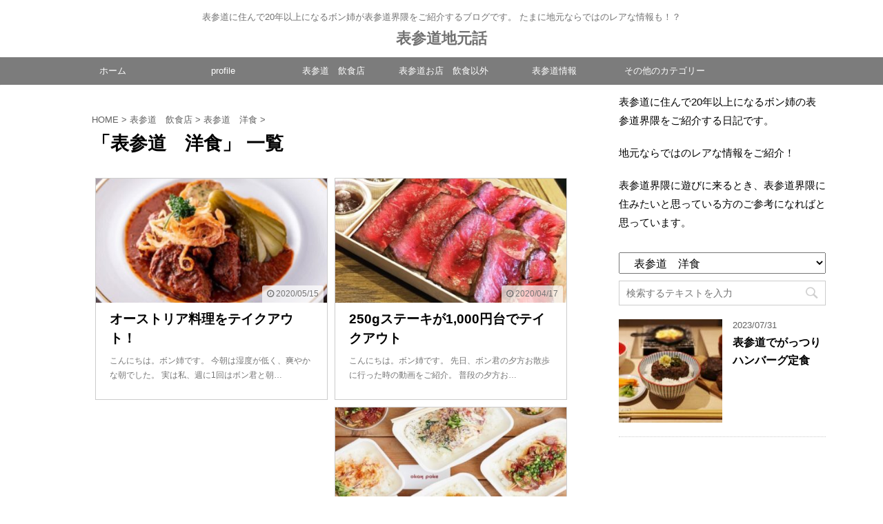

--- FILE ---
content_type: text/html; charset=UTF-8
request_url: https://omotesando-blog.com/category/%E8%A1%A8%E5%8F%82%E9%81%93%E3%80%80%E9%A3%B2%E9%A3%9F%E5%BA%97/%E8%A1%A8%E5%8F%82%E9%81%93%E3%80%80%E6%B4%8B%E9%A3%9F/page/2/
body_size: 23644
content:
<!DOCTYPE html>
<!--[if lt IE 7]>
<html class="ie6" lang="ja"> <![endif]-->
<!--[if IE 7]>
<html class="i7" lang="ja"> <![endif]-->
<!--[if IE 8]>
<html class="ie" lang="ja"> <![endif]-->
<!--[if gt IE 8]><!-->
<html lang="ja">
	<!--<![endif]-->
	<head prefix="og: http://ogp.me/ns# fb: http://ogp.me/ns/fb# article: http://ogp.me/ns/article#">
		<meta charset="UTF-8" >
		<meta name="viewport" content="width=device-width,initial-scale=1.0,user-scalable=no,viewport-fit=cover">
		<meta name="format-detection" content="telephone=no" >
		
					<meta name="robots" content="noindex,follow">
		
		<link rel="alternate" type="application/rss+xml" title="表参道地元話 RSS Feed" href="https://omotesando-blog.com/feed/" />
		<link rel="pingback" href="https://omotesando-blog.com/xmlrpc.php" >
		<!--[if lt IE 9]>
		<script src="https://omotesando-blog.com/wp-content/themes/affinger4/js/html5shiv.js"></script>
		<![endif]-->
				<meta name='robots' content='max-image-preview:large' />
<title>表参道　洋食 - 表参道地元話 - 2ページ</title>
<link rel='dns-prefetch' href='//webfonts.xserver.jp' />
<link rel='dns-prefetch' href='//secure.gravatar.com' />
<link rel='dns-prefetch' href='//ajax.googleapis.com' />
<link rel='dns-prefetch' href='//stats.wp.com' />
<link rel='dns-prefetch' href='//fonts.googleapis.com' />
<link rel='dns-prefetch' href='//v0.wordpress.com' />
<script type="text/javascript">
window._wpemojiSettings = {"baseUrl":"https:\/\/s.w.org\/images\/core\/emoji\/14.0.0\/72x72\/","ext":".png","svgUrl":"https:\/\/s.w.org\/images\/core\/emoji\/14.0.0\/svg\/","svgExt":".svg","source":{"concatemoji":"https:\/\/omotesando-blog.com\/wp-includes\/js\/wp-emoji-release.min.js?ver=6.2.8"}};
/*! This file is auto-generated */
!function(e,a,t){var n,r,o,i=a.createElement("canvas"),p=i.getContext&&i.getContext("2d");function s(e,t){p.clearRect(0,0,i.width,i.height),p.fillText(e,0,0);e=i.toDataURL();return p.clearRect(0,0,i.width,i.height),p.fillText(t,0,0),e===i.toDataURL()}function c(e){var t=a.createElement("script");t.src=e,t.defer=t.type="text/javascript",a.getElementsByTagName("head")[0].appendChild(t)}for(o=Array("flag","emoji"),t.supports={everything:!0,everythingExceptFlag:!0},r=0;r<o.length;r++)t.supports[o[r]]=function(e){if(p&&p.fillText)switch(p.textBaseline="top",p.font="600 32px Arial",e){case"flag":return s("\ud83c\udff3\ufe0f\u200d\u26a7\ufe0f","\ud83c\udff3\ufe0f\u200b\u26a7\ufe0f")?!1:!s("\ud83c\uddfa\ud83c\uddf3","\ud83c\uddfa\u200b\ud83c\uddf3")&&!s("\ud83c\udff4\udb40\udc67\udb40\udc62\udb40\udc65\udb40\udc6e\udb40\udc67\udb40\udc7f","\ud83c\udff4\u200b\udb40\udc67\u200b\udb40\udc62\u200b\udb40\udc65\u200b\udb40\udc6e\u200b\udb40\udc67\u200b\udb40\udc7f");case"emoji":return!s("\ud83e\udef1\ud83c\udffb\u200d\ud83e\udef2\ud83c\udfff","\ud83e\udef1\ud83c\udffb\u200b\ud83e\udef2\ud83c\udfff")}return!1}(o[r]),t.supports.everything=t.supports.everything&&t.supports[o[r]],"flag"!==o[r]&&(t.supports.everythingExceptFlag=t.supports.everythingExceptFlag&&t.supports[o[r]]);t.supports.everythingExceptFlag=t.supports.everythingExceptFlag&&!t.supports.flag,t.DOMReady=!1,t.readyCallback=function(){t.DOMReady=!0},t.supports.everything||(n=function(){t.readyCallback()},a.addEventListener?(a.addEventListener("DOMContentLoaded",n,!1),e.addEventListener("load",n,!1)):(e.attachEvent("onload",n),a.attachEvent("onreadystatechange",function(){"complete"===a.readyState&&t.readyCallback()})),(e=t.source||{}).concatemoji?c(e.concatemoji):e.wpemoji&&e.twemoji&&(c(e.twemoji),c(e.wpemoji)))}(window,document,window._wpemojiSettings);
</script>
<style type="text/css">
img.wp-smiley,
img.emoji {
	display: inline !important;
	border: none !important;
	box-shadow: none !important;
	height: 1em !important;
	width: 1em !important;
	margin: 0 0.07em !important;
	vertical-align: -0.1em !important;
	background: none !important;
	padding: 0 !important;
}
</style>
	<link rel='stylesheet' id='twb-open-sans-css' href='https://fonts.googleapis.com/css?family=Open+Sans%3A300%2C400%2C500%2C600%2C700%2C800&#038;display=swap&#038;ver=6.2.8' type='text/css' media='all' />
<link rel='stylesheet' id='twb-global-css' href='https://omotesando-blog.com/wp-content/plugins/wd-instagram-feed/booster/assets/css/global.css?ver=1.0.0' type='text/css' media='all' />
<link rel='stylesheet' id='sbi_styles-css' href='https://omotesando-blog.com/wp-content/plugins/instagram-feed/css/sbi-styles.min.css?ver=6.1.5' type='text/css' media='all' />
<link rel='stylesheet' id='wp-block-library-css' href='https://omotesando-blog.com/wp-includes/css/dist/block-library/style.min.css?ver=6.2.8' type='text/css' media='all' />
<style id='wp-block-library-inline-css' type='text/css'>
.has-text-align-justify{text-align:justify;}
</style>
<link rel='stylesheet' id='mediaelement-css' href='https://omotesando-blog.com/wp-includes/js/mediaelement/mediaelementplayer-legacy.min.css?ver=4.2.17' type='text/css' media='all' />
<link rel='stylesheet' id='wp-mediaelement-css' href='https://omotesando-blog.com/wp-includes/js/mediaelement/wp-mediaelement.min.css?ver=6.2.8' type='text/css' media='all' />
<link rel='stylesheet' id='classic-theme-styles-css' href='https://omotesando-blog.com/wp-includes/css/classic-themes.min.css?ver=6.2.8' type='text/css' media='all' />
<style id='global-styles-inline-css' type='text/css'>
body{--wp--preset--color--black: #000000;--wp--preset--color--cyan-bluish-gray: #abb8c3;--wp--preset--color--white: #ffffff;--wp--preset--color--pale-pink: #f78da7;--wp--preset--color--vivid-red: #cf2e2e;--wp--preset--color--luminous-vivid-orange: #ff6900;--wp--preset--color--luminous-vivid-amber: #fcb900;--wp--preset--color--light-green-cyan: #7bdcb5;--wp--preset--color--vivid-green-cyan: #00d084;--wp--preset--color--pale-cyan-blue: #8ed1fc;--wp--preset--color--vivid-cyan-blue: #0693e3;--wp--preset--color--vivid-purple: #9b51e0;--wp--preset--gradient--vivid-cyan-blue-to-vivid-purple: linear-gradient(135deg,rgba(6,147,227,1) 0%,rgb(155,81,224) 100%);--wp--preset--gradient--light-green-cyan-to-vivid-green-cyan: linear-gradient(135deg,rgb(122,220,180) 0%,rgb(0,208,130) 100%);--wp--preset--gradient--luminous-vivid-amber-to-luminous-vivid-orange: linear-gradient(135deg,rgba(252,185,0,1) 0%,rgba(255,105,0,1) 100%);--wp--preset--gradient--luminous-vivid-orange-to-vivid-red: linear-gradient(135deg,rgba(255,105,0,1) 0%,rgb(207,46,46) 100%);--wp--preset--gradient--very-light-gray-to-cyan-bluish-gray: linear-gradient(135deg,rgb(238,238,238) 0%,rgb(169,184,195) 100%);--wp--preset--gradient--cool-to-warm-spectrum: linear-gradient(135deg,rgb(74,234,220) 0%,rgb(151,120,209) 20%,rgb(207,42,186) 40%,rgb(238,44,130) 60%,rgb(251,105,98) 80%,rgb(254,248,76) 100%);--wp--preset--gradient--blush-light-purple: linear-gradient(135deg,rgb(255,206,236) 0%,rgb(152,150,240) 100%);--wp--preset--gradient--blush-bordeaux: linear-gradient(135deg,rgb(254,205,165) 0%,rgb(254,45,45) 50%,rgb(107,0,62) 100%);--wp--preset--gradient--luminous-dusk: linear-gradient(135deg,rgb(255,203,112) 0%,rgb(199,81,192) 50%,rgb(65,88,208) 100%);--wp--preset--gradient--pale-ocean: linear-gradient(135deg,rgb(255,245,203) 0%,rgb(182,227,212) 50%,rgb(51,167,181) 100%);--wp--preset--gradient--electric-grass: linear-gradient(135deg,rgb(202,248,128) 0%,rgb(113,206,126) 100%);--wp--preset--gradient--midnight: linear-gradient(135deg,rgb(2,3,129) 0%,rgb(40,116,252) 100%);--wp--preset--duotone--dark-grayscale: url('#wp-duotone-dark-grayscale');--wp--preset--duotone--grayscale: url('#wp-duotone-grayscale');--wp--preset--duotone--purple-yellow: url('#wp-duotone-purple-yellow');--wp--preset--duotone--blue-red: url('#wp-duotone-blue-red');--wp--preset--duotone--midnight: url('#wp-duotone-midnight');--wp--preset--duotone--magenta-yellow: url('#wp-duotone-magenta-yellow');--wp--preset--duotone--purple-green: url('#wp-duotone-purple-green');--wp--preset--duotone--blue-orange: url('#wp-duotone-blue-orange');--wp--preset--font-size--small: 13px;--wp--preset--font-size--medium: 20px;--wp--preset--font-size--large: 36px;--wp--preset--font-size--x-large: 42px;--wp--preset--spacing--20: 0.44rem;--wp--preset--spacing--30: 0.67rem;--wp--preset--spacing--40: 1rem;--wp--preset--spacing--50: 1.5rem;--wp--preset--spacing--60: 2.25rem;--wp--preset--spacing--70: 3.38rem;--wp--preset--spacing--80: 5.06rem;--wp--preset--shadow--natural: 6px 6px 9px rgba(0, 0, 0, 0.2);--wp--preset--shadow--deep: 12px 12px 50px rgba(0, 0, 0, 0.4);--wp--preset--shadow--sharp: 6px 6px 0px rgba(0, 0, 0, 0.2);--wp--preset--shadow--outlined: 6px 6px 0px -3px rgba(255, 255, 255, 1), 6px 6px rgba(0, 0, 0, 1);--wp--preset--shadow--crisp: 6px 6px 0px rgba(0, 0, 0, 1);}:where(.is-layout-flex){gap: 0.5em;}body .is-layout-flow > .alignleft{float: left;margin-inline-start: 0;margin-inline-end: 2em;}body .is-layout-flow > .alignright{float: right;margin-inline-start: 2em;margin-inline-end: 0;}body .is-layout-flow > .aligncenter{margin-left: auto !important;margin-right: auto !important;}body .is-layout-constrained > .alignleft{float: left;margin-inline-start: 0;margin-inline-end: 2em;}body .is-layout-constrained > .alignright{float: right;margin-inline-start: 2em;margin-inline-end: 0;}body .is-layout-constrained > .aligncenter{margin-left: auto !important;margin-right: auto !important;}body .is-layout-constrained > :where(:not(.alignleft):not(.alignright):not(.alignfull)){max-width: var(--wp--style--global--content-size);margin-left: auto !important;margin-right: auto !important;}body .is-layout-constrained > .alignwide{max-width: var(--wp--style--global--wide-size);}body .is-layout-flex{display: flex;}body .is-layout-flex{flex-wrap: wrap;align-items: center;}body .is-layout-flex > *{margin: 0;}:where(.wp-block-columns.is-layout-flex){gap: 2em;}.has-black-color{color: var(--wp--preset--color--black) !important;}.has-cyan-bluish-gray-color{color: var(--wp--preset--color--cyan-bluish-gray) !important;}.has-white-color{color: var(--wp--preset--color--white) !important;}.has-pale-pink-color{color: var(--wp--preset--color--pale-pink) !important;}.has-vivid-red-color{color: var(--wp--preset--color--vivid-red) !important;}.has-luminous-vivid-orange-color{color: var(--wp--preset--color--luminous-vivid-orange) !important;}.has-luminous-vivid-amber-color{color: var(--wp--preset--color--luminous-vivid-amber) !important;}.has-light-green-cyan-color{color: var(--wp--preset--color--light-green-cyan) !important;}.has-vivid-green-cyan-color{color: var(--wp--preset--color--vivid-green-cyan) !important;}.has-pale-cyan-blue-color{color: var(--wp--preset--color--pale-cyan-blue) !important;}.has-vivid-cyan-blue-color{color: var(--wp--preset--color--vivid-cyan-blue) !important;}.has-vivid-purple-color{color: var(--wp--preset--color--vivid-purple) !important;}.has-black-background-color{background-color: var(--wp--preset--color--black) !important;}.has-cyan-bluish-gray-background-color{background-color: var(--wp--preset--color--cyan-bluish-gray) !important;}.has-white-background-color{background-color: var(--wp--preset--color--white) !important;}.has-pale-pink-background-color{background-color: var(--wp--preset--color--pale-pink) !important;}.has-vivid-red-background-color{background-color: var(--wp--preset--color--vivid-red) !important;}.has-luminous-vivid-orange-background-color{background-color: var(--wp--preset--color--luminous-vivid-orange) !important;}.has-luminous-vivid-amber-background-color{background-color: var(--wp--preset--color--luminous-vivid-amber) !important;}.has-light-green-cyan-background-color{background-color: var(--wp--preset--color--light-green-cyan) !important;}.has-vivid-green-cyan-background-color{background-color: var(--wp--preset--color--vivid-green-cyan) !important;}.has-pale-cyan-blue-background-color{background-color: var(--wp--preset--color--pale-cyan-blue) !important;}.has-vivid-cyan-blue-background-color{background-color: var(--wp--preset--color--vivid-cyan-blue) !important;}.has-vivid-purple-background-color{background-color: var(--wp--preset--color--vivid-purple) !important;}.has-black-border-color{border-color: var(--wp--preset--color--black) !important;}.has-cyan-bluish-gray-border-color{border-color: var(--wp--preset--color--cyan-bluish-gray) !important;}.has-white-border-color{border-color: var(--wp--preset--color--white) !important;}.has-pale-pink-border-color{border-color: var(--wp--preset--color--pale-pink) !important;}.has-vivid-red-border-color{border-color: var(--wp--preset--color--vivid-red) !important;}.has-luminous-vivid-orange-border-color{border-color: var(--wp--preset--color--luminous-vivid-orange) !important;}.has-luminous-vivid-amber-border-color{border-color: var(--wp--preset--color--luminous-vivid-amber) !important;}.has-light-green-cyan-border-color{border-color: var(--wp--preset--color--light-green-cyan) !important;}.has-vivid-green-cyan-border-color{border-color: var(--wp--preset--color--vivid-green-cyan) !important;}.has-pale-cyan-blue-border-color{border-color: var(--wp--preset--color--pale-cyan-blue) !important;}.has-vivid-cyan-blue-border-color{border-color: var(--wp--preset--color--vivid-cyan-blue) !important;}.has-vivid-purple-border-color{border-color: var(--wp--preset--color--vivid-purple) !important;}.has-vivid-cyan-blue-to-vivid-purple-gradient-background{background: var(--wp--preset--gradient--vivid-cyan-blue-to-vivid-purple) !important;}.has-light-green-cyan-to-vivid-green-cyan-gradient-background{background: var(--wp--preset--gradient--light-green-cyan-to-vivid-green-cyan) !important;}.has-luminous-vivid-amber-to-luminous-vivid-orange-gradient-background{background: var(--wp--preset--gradient--luminous-vivid-amber-to-luminous-vivid-orange) !important;}.has-luminous-vivid-orange-to-vivid-red-gradient-background{background: var(--wp--preset--gradient--luminous-vivid-orange-to-vivid-red) !important;}.has-very-light-gray-to-cyan-bluish-gray-gradient-background{background: var(--wp--preset--gradient--very-light-gray-to-cyan-bluish-gray) !important;}.has-cool-to-warm-spectrum-gradient-background{background: var(--wp--preset--gradient--cool-to-warm-spectrum) !important;}.has-blush-light-purple-gradient-background{background: var(--wp--preset--gradient--blush-light-purple) !important;}.has-blush-bordeaux-gradient-background{background: var(--wp--preset--gradient--blush-bordeaux) !important;}.has-luminous-dusk-gradient-background{background: var(--wp--preset--gradient--luminous-dusk) !important;}.has-pale-ocean-gradient-background{background: var(--wp--preset--gradient--pale-ocean) !important;}.has-electric-grass-gradient-background{background: var(--wp--preset--gradient--electric-grass) !important;}.has-midnight-gradient-background{background: var(--wp--preset--gradient--midnight) !important;}.has-small-font-size{font-size: var(--wp--preset--font-size--small) !important;}.has-medium-font-size{font-size: var(--wp--preset--font-size--medium) !important;}.has-large-font-size{font-size: var(--wp--preset--font-size--large) !important;}.has-x-large-font-size{font-size: var(--wp--preset--font-size--x-large) !important;}
.wp-block-navigation a:where(:not(.wp-element-button)){color: inherit;}
:where(.wp-block-columns.is-layout-flex){gap: 2em;}
.wp-block-pullquote{font-size: 1.5em;line-height: 1.6;}
</style>
<link rel='stylesheet' id='toc-screen-css' href='https://omotesando-blog.com/wp-content/plugins/table-of-contents-plus/screen.min.css?ver=2302' type='text/css' media='all' />
<link rel='stylesheet' id='st-affiliate-manager-common-css' href='https://omotesando-blog.com/wp-content/plugins/st-affiliate-manager/Resources/assets/css/common.css?ver=20181128' type='text/css' media='all' />
<link rel='stylesheet' id='parent-style-css' href='https://omotesando-blog.com/wp-content/themes/affinger4/style.css?ver=6.2.8' type='text/css' media='all' />
<link rel='stylesheet' id='single_child2-css' href='https://omotesando-blog.com/wp-content/themes/affinger4-jet-child/st-child-kanricss.php' type='text/css' media='all' />
<link rel='stylesheet' id='fonts-googleapis-montserrat-css' href='https://fonts.googleapis.com/css?family=Montserrat%3A400&#038;ver=6.2.8' type='text/css' media='all' />
<link rel='stylesheet' id='normalize-css' href='https://omotesando-blog.com/wp-content/themes/affinger4/css/normalize.css?ver=1.5.9' type='text/css' media='all' />
<link rel='stylesheet' id='font-awesome-css' href='https://omotesando-blog.com/wp-content/themes/affinger4/css/fontawesome/css/font-awesome.min.css?ver=4.7.0' type='text/css' media='all' />
<link rel='stylesheet' id='style-css' href='https://omotesando-blog.com/wp-content/themes/affinger4-jet-child/style.css?ver=6.2.8' type='text/css' media='all' />
<link rel='stylesheet' id='single2-css' href='https://omotesando-blog.com/wp-content/themes/affinger4/st-kanricss.php' type='text/css' media='all' />
<link rel='stylesheet' id='single-css' href='https://omotesando-blog.com/wp-content/themes/affinger4/st-rankcss.php' type='text/css' media='all' />
<link rel='stylesheet' id='st-themecss-css' href='https://omotesando-blog.com/wp-content/themes/affinger4/st-themecss-loader.php?ver=6.2.8' type='text/css' media='all' />
<link rel='stylesheet' id='jetpack_css-css' href='https://omotesando-blog.com/wp-content/plugins/jetpack/css/jetpack.css?ver=12.8.2' type='text/css' media='all' />
<script type='text/javascript' src='//ajax.googleapis.com/ajax/libs/jquery/1.11.3/jquery.min.js?ver=1.11.3' id='jquery-js'></script>
<script type='text/javascript' src='https://omotesando-blog.com/wp-content/plugins/wd-instagram-feed/booster/assets/js/circle-progress.js?ver=1.2.2' id='twb-circle-js'></script>
<script type='text/javascript' id='twb-global-js-extra'>
/* <![CDATA[ */
var twb = {"nonce":"d068bedfab","ajax_url":"https:\/\/omotesando-blog.com\/wp-admin\/admin-ajax.php","plugin_url":"https:\/\/omotesando-blog.com\/wp-content\/plugins\/wd-instagram-feed\/booster","href":"https:\/\/omotesando-blog.com\/wp-admin\/admin.php?page=twb_instagram-feed"};
var twb = {"nonce":"d068bedfab","ajax_url":"https:\/\/omotesando-blog.com\/wp-admin\/admin-ajax.php","plugin_url":"https:\/\/omotesando-blog.com\/wp-content\/plugins\/wd-instagram-feed\/booster","href":"https:\/\/omotesando-blog.com\/wp-admin\/admin.php?page=twb_instagram-feed"};
/* ]]> */
</script>
<script type='text/javascript' src='https://omotesando-blog.com/wp-content/plugins/wd-instagram-feed/booster/assets/js/global.js?ver=1.0.0' id='twb-global-js'></script>
<script type='text/javascript' src='//webfonts.xserver.jp/js/xserver.js?ver=1.2.4' id='typesquare_std-js'></script>
<script type='text/javascript' src='https://omotesando-blog.com/wp-content/themes/affinger4-jet-child/js/jquery.heightLine.js?ver=6.2.8' id='jquery-heightLine-js'></script>
<link rel="https://api.w.org/" href="https://omotesando-blog.com/wp-json/" /><link rel="alternate" type="application/json" href="https://omotesando-blog.com/wp-json/wp/v2/categories/64" />	<style>img#wpstats{display:none}</style>
		<link rel="prev" href="https://omotesando-blog.com/category/%E8%A1%A8%E5%8F%82%E9%81%93%E3%80%80%E9%A3%B2%E9%A3%9F%E5%BA%97/%E8%A1%A8%E5%8F%82%E9%81%93%E3%80%80%E6%B4%8B%E9%A3%9F/" />
<link rel="next" href="https://omotesando-blog.com/category/%E8%A1%A8%E5%8F%82%E9%81%93%E3%80%80%E9%A3%B2%E9%A3%9F%E5%BA%97/%E8%A1%A8%E5%8F%82%E9%81%93%E3%80%80%E6%B4%8B%E9%A3%9F/page/3/" />
<meta name="google-site-verification" content="qtOQ6Tv-P-a5fL3QYjpnsCkJ-mq1BYkwyclBWO9brsM" />
<style type="text/css" id="custom-background-css">
body.custom-background { background-color: #ffffff; }
</style>
	
<!-- Jetpack Open Graph Tags -->
<meta property="og:type" content="website" />
<meta property="og:title" content="表参道　洋食 - 表参道地元話 - 2ページ" />
<meta property="og:url" content="https://omotesando-blog.com/category/%e8%a1%a8%e5%8f%82%e9%81%93%e3%80%80%e9%a3%b2%e9%a3%9f%e5%ba%97/%e8%a1%a8%e5%8f%82%e9%81%93%e3%80%80%e6%b4%8b%e9%a3%9f/" />
<meta property="og:site_name" content="表参道地元話" />
<meta property="og:image" content="https://s0.wp.com/i/blank.jpg" />
<meta property="og:image:alt" content="" />
<meta property="og:locale" content="ja_JP" />

<!-- End Jetpack Open Graph Tags -->
			<script>
		(function (i, s, o, g, r, a, m) {
			i['GoogleAnalyticsObject'] = r;
			i[r] = i[r] || function () {
					(i[r].q = i[r].q || []).push(arguments)
				}, i[r].l = 1 * new Date();
			a = s.createElement(o),
				m = s.getElementsByTagName(o)[0];
			a.async = 1;
			a.src = g;
			m.parentNode.insertBefore(a, m)
		})(window, document, 'script', '//www.google-analytics.com/analytics.js', 'ga');

		ga('create', 'UA-120240799-1', 'auto');
		ga('send', 'pageview');

	</script>
					


<script>
jQuery(function(){
    jQuery('.st-btn-open').click(function(){
        jQuery(this).next('.st-slidebox').stop(true, true).slideToggle();
    });
});
</script>
		<script async src="//pagead2.googlesyndication.com/pagead/js/adsbygoogle.js"></script>
<script>
     (adsbygoogle = window.adsbygoogle || []).push({
          google_ad_client: "ca-pub-9640190930113992",
          enable_page_level_ads: true
     });
</script>	</head>
	<body class="archive paged category category-64 custom-background paged-2 category-paged-2 not-front-page" >
				<div id="st-ami">
				<div id="wrapper" class="">
				<div id="wrapper-in">
					<header id="st-headwide">
						<div id="headbox-bg">
							<div class="clearfix" id="headbox">
										<nav id="s-navi" class="pcnone">
			<dl class="acordion">
				<dt class="trigger">
					<p><span class="op"><i class="fa fa-bars"></i></span></p>
		
					<!-- 追加メニュー -->
					
					<!-- 追加メニュー2 -->
					
						</dt>

				<dd class="acordion_tree">
									<div id="st-ac-box">
						<div class="pc-kizi-top-box"><p class="st-widgets-title">カテゴリー</p><form action="https://omotesando-blog.com" method="get"><label class="screen-reader-text" for="categories-dropdown-4">カテゴリー</label><select  name='cat' id='categories-dropdown-4' class='postform'>
	<option value='-1'>カテゴリーを選択</option>
	<option class="level-0" value="211">モーニング</option>
	<option class="level-0" value="145">表参道　飲食店</option>
	<option class="level-1" value="93">&nbsp;&nbsp;&nbsp;表参道　カフェ</option>
	<option class="level-1" value="59">&nbsp;&nbsp;&nbsp;表参道　カフェレストラン</option>
	<option class="level-1" value="86">&nbsp;&nbsp;&nbsp;表参道　パン</option>
	<option class="level-1" value="62">&nbsp;&nbsp;&nbsp;表参道　イタリアン</option>
	<option class="level-1" value="63">&nbsp;&nbsp;&nbsp;表参道　フレンチ</option>
	<option class="level-1" value="60">&nbsp;&nbsp;&nbsp;表参道　中華</option>
	<option class="level-1" value="61">&nbsp;&nbsp;&nbsp;表参道　和食</option>
	<option class="level-1" value="64" selected="selected">&nbsp;&nbsp;&nbsp;表参道　洋食</option>
	<option class="level-1" value="65">&nbsp;&nbsp;&nbsp;表参道　アジア・エスニック</option>
	<option class="level-1" value="66">&nbsp;&nbsp;&nbsp;表参道　ハンバーガー</option>
	<option class="level-1" value="39">&nbsp;&nbsp;&nbsp;チョコレートショップ</option>
	<option class="level-1" value="40">&nbsp;&nbsp;&nbsp;スイーツショップ（チョコレート以外）</option>
	<option class="level-1" value="178">&nbsp;&nbsp;&nbsp;その他</option>
	<option class="level-0" value="10">表参道お店　飲食以外</option>
	<option class="level-0" value="36">表参道情報</option>
	<option class="level-0" value="156">表参道以外の街</option>
	<option class="level-1" value="215">&nbsp;&nbsp;&nbsp;虎ノ門</option>
	<option class="level-1" value="37">&nbsp;&nbsp;&nbsp;六本木・西麻布</option>
	<option class="level-1" value="12">&nbsp;&nbsp;&nbsp;赤坂</option>
	<option class="level-1" value="14">&nbsp;&nbsp;&nbsp;渋谷</option>
	<option class="level-1" value="13">&nbsp;&nbsp;&nbsp;恵比寿・代官山</option>
	<option class="level-1" value="111">&nbsp;&nbsp;&nbsp;広尾</option>
	<option class="level-1" value="56">&nbsp;&nbsp;&nbsp;銀座・日比谷</option>
	<option class="level-1" value="181">&nbsp;&nbsp;&nbsp;東京駅・丸の内</option>
	<option class="level-1" value="143">&nbsp;&nbsp;&nbsp;京橋・日本橋</option>
	<option class="level-1" value="16">&nbsp;&nbsp;&nbsp;その他の街</option>
	<option class="level-0" value="42">ランチ</option>
	<option class="level-0" value="41">新店舗</option>
	<option class="level-0" value="89">ワンコＯＫ</option>
	<option class="level-0" value="191">手土産</option>
	<option class="level-0" value="67">スターバックス</option>
	<option class="level-0" value="150">閉店</option>
	<option class="level-0" value="34">イルミネーション</option>
	<option class="level-0" value="17">犬関係</option>
	<option class="level-0" value="1">その他</option>
</select>
</form>
<script type="text/javascript">
/* <![CDATA[ */
(function() {
	var dropdown = document.getElementById( "categories-dropdown-4" );
	function onCatChange() {
		if ( dropdown.options[ dropdown.selectedIndex ].value > 0 ) {
			dropdown.parentNode.submit();
		}
	}
	dropdown.onchange = onCatChange;
})();
/* ]]> */
</script>

			</div>					</div>
				

										<div class="menu-%e3%82%b9%e3%83%9e%e3%83%9b%e7%94%a8%e3%83%98%e3%83%83%e3%83%80%e3%83%bc%e3%83%a1%e3%83%8b%e3%83%a5%e3%83%bc-container"><ul id="menu-%e3%82%b9%e3%83%9e%e3%83%9b%e7%94%a8%e3%83%98%e3%83%83%e3%83%80%e3%83%bc%e3%83%a1%e3%83%8b%e3%83%a5%e3%83%bc" class="menu"><li id="menu-item-2561" class="menu-item menu-item-type-custom menu-item-object-custom menu-item-home menu-item-2561"><a href="http://omotesando-blog.com">ホーム</a></li>
<li id="menu-item-17" class="menu-item menu-item-type-post_type menu-item-object-page menu-item-17"><a href="https://omotesando-blog.com/profile/">profile</a></li>
<li id="menu-item-13755" class="menu-item menu-item-type-post_type menu-item-object-page menu-item-privacy-policy menu-item-13755"><a rel="privacy-policy" href="https://omotesando-blog.com/privacy-policy/">プライバシーポリシー</a></li>
</ul></div>					<div class="clear"></div>

				</dd>
			</dl>
		</nav>
										<div id="header-l">
										
            
			
				<!-- キャプション -->
				                
					              		 	 <p class="descr sitenametop">
               		     	表参道に住んで20年以上になるボン姉が表参道界隈をご紹介するブログです。 たまに地元ならではのレアな情報も！？               			 </p>
					                    
				                
				<!-- ロゴ又はブログ名 -->
				              		  <p class="sitename"><a href="https://omotesando-blog.com/">
                  		                      		    表参道地元話                   		               		  </a></p>
            					<!-- ロゴ又はブログ名ここまで -->

			    
		
    									</div><!-- /#header-l -->
								<div id="header-r" class="smanone">
																		
								</div><!-- /#header-r -->
							</div><!-- /#headbox-bg -->
						</div><!-- /#headbox clearfix -->
					
<div id="gazou-wide">
			<div id="st-menubox">
			<div id="st-menuwide">
				<nav class="smanone clearfix"><ul id="menu-%e3%83%98%e3%83%83%e3%83%80%e3%83%bc%e3%83%a1%e3%83%8b%e3%83%a5%e3%83%bc" class="menu"><li id="menu-item-68" class="menu-item menu-item-type-custom menu-item-object-custom menu-item-home menu-item-68"><a href="http://omotesando-blog.com">ホーム</a></li>
<li id="menu-item-69" class="menu-item menu-item-type-post_type menu-item-object-page menu-item-69"><a href="https://omotesando-blog.com/profile/">profile</a></li>
<li id="menu-item-2516" class="menu-item menu-item-type-taxonomy menu-item-object-category current-category-ancestor current-menu-ancestor current-menu-parent current-category-parent menu-item-has-children menu-item-2516"><a href="https://omotesando-blog.com/category/%e8%a1%a8%e5%8f%82%e9%81%93%e3%80%80%e9%a3%b2%e9%a3%9f%e5%ba%97/">表参道　飲食店</a>
<ul class="sub-menu">
	<li id="menu-item-2524" class="menu-item menu-item-type-taxonomy menu-item-object-category menu-item-2524"><a href="https://omotesando-blog.com/category/%e8%a1%a8%e5%8f%82%e9%81%93%e3%80%80%e9%a3%b2%e9%a3%9f%e5%ba%97/%e8%a1%a8%e5%8f%82%e9%81%93%e3%80%80%e3%82%ab%e3%83%95%e3%82%a7/">カフェ</a></li>
	<li id="menu-item-2525" class="menu-item menu-item-type-taxonomy menu-item-object-category menu-item-2525"><a href="https://omotesando-blog.com/category/%e8%a1%a8%e5%8f%82%e9%81%93%e3%80%80%e9%a3%b2%e9%a3%9f%e5%ba%97/%e8%a1%a8%e5%8f%82%e9%81%93%e3%80%80%e3%82%ab%e3%83%95%e3%82%a7%e3%83%ac%e3%82%b9%e3%83%88%e3%83%a9%e3%83%b3/">カフェレストラン</a></li>
	<li id="menu-item-2526" class="menu-item menu-item-type-taxonomy menu-item-object-category menu-item-2526"><a href="https://omotesando-blog.com/category/%e8%a1%a8%e5%8f%82%e9%81%93%e3%80%80%e9%a3%b2%e9%a3%9f%e5%ba%97/%e8%a1%a8%e5%8f%82%e9%81%93%e3%80%80%e3%83%91%e3%83%b3/">パン</a></li>
	<li id="menu-item-2527" class="menu-item menu-item-type-taxonomy menu-item-object-category menu-item-2527"><a href="https://omotesando-blog.com/category/%e8%a1%a8%e5%8f%82%e9%81%93%e3%80%80%e9%a3%b2%e9%a3%9f%e5%ba%97/%e8%a1%a8%e5%8f%82%e9%81%93%e3%80%80%e3%82%a4%e3%82%bf%e3%83%aa%e3%82%a2%e3%83%b3/">イタリアン</a></li>
	<li id="menu-item-2528" class="menu-item menu-item-type-taxonomy menu-item-object-category menu-item-2528"><a href="https://omotesando-blog.com/category/%e8%a1%a8%e5%8f%82%e9%81%93%e3%80%80%e9%a3%b2%e9%a3%9f%e5%ba%97/%e8%a1%a8%e5%8f%82%e9%81%93%e3%80%80%e3%83%95%e3%83%ac%e3%83%b3%e3%83%81/">フレンチ</a></li>
	<li id="menu-item-2529" class="menu-item menu-item-type-taxonomy menu-item-object-category menu-item-2529"><a href="https://omotesando-blog.com/category/%e8%a1%a8%e5%8f%82%e9%81%93%e3%80%80%e9%a3%b2%e9%a3%9f%e5%ba%97/%e8%a1%a8%e5%8f%82%e9%81%93%e3%80%80%e4%b8%ad%e8%8f%af/">中華</a></li>
	<li id="menu-item-2530" class="menu-item menu-item-type-taxonomy menu-item-object-category menu-item-2530"><a href="https://omotesando-blog.com/category/%e8%a1%a8%e5%8f%82%e9%81%93%e3%80%80%e9%a3%b2%e9%a3%9f%e5%ba%97/%e8%a1%a8%e5%8f%82%e9%81%93%e3%80%80%e5%92%8c%e9%a3%9f/">和食</a></li>
	<li id="menu-item-2531" class="menu-item menu-item-type-taxonomy menu-item-object-category current-menu-item menu-item-2531"><a href="https://omotesando-blog.com/category/%e8%a1%a8%e5%8f%82%e9%81%93%e3%80%80%e9%a3%b2%e9%a3%9f%e5%ba%97/%e8%a1%a8%e5%8f%82%e9%81%93%e3%80%80%e6%b4%8b%e9%a3%9f/" aria-current="page">洋食</a></li>
	<li id="menu-item-2532" class="menu-item menu-item-type-taxonomy menu-item-object-category menu-item-2532"><a href="https://omotesando-blog.com/category/%e8%a1%a8%e5%8f%82%e9%81%93%e3%80%80%e9%a3%b2%e9%a3%9f%e5%ba%97/%e8%a1%a8%e5%8f%82%e9%81%93%e3%80%80%e3%82%a2%e3%82%b8%e3%82%a2-%e6%96%99%e7%90%86/">アジア・エスニック</a></li>
	<li id="menu-item-2533" class="menu-item menu-item-type-taxonomy menu-item-object-category menu-item-2533"><a href="https://omotesando-blog.com/category/%e8%a1%a8%e5%8f%82%e9%81%93%e3%80%80%e9%a3%b2%e9%a3%9f%e5%ba%97/%e8%a1%a8%e5%8f%82%e9%81%93%e3%80%80%e3%83%8f%e3%83%b3%e3%83%90%e3%83%bc%e3%82%ac%e3%83%bc/">ハンバーガー</a></li>
	<li id="menu-item-2545" class="menu-item menu-item-type-taxonomy menu-item-object-category menu-item-2545"><a href="https://omotesando-blog.com/category/%e8%a1%a8%e5%8f%82%e9%81%93%e3%80%80%e9%a3%b2%e9%a3%9f%e5%ba%97/10105091247/">チョコレートショップ</a></li>
	<li id="menu-item-2546" class="menu-item menu-item-type-taxonomy menu-item-object-category menu-item-2546"><a href="https://omotesando-blog.com/category/%e8%a1%a8%e5%8f%82%e9%81%93%e3%80%80%e9%a3%b2%e9%a3%9f%e5%ba%97/10105316045/">スウィーツショップ</a></li>
</ul>
</li>
<li id="menu-item-2517" class="menu-item menu-item-type-taxonomy menu-item-object-category menu-item-2517"><a href="https://omotesando-blog.com/category/%e8%a1%a8%e5%8f%82%e9%81%93%e3%81%8a%e5%ba%97%e3%80%80%e9%a3%b2%e9%a3%9f%e4%bb%a5%e5%a4%96/">表参道お店　飲食以外</a></li>
<li id="menu-item-2518" class="menu-item menu-item-type-taxonomy menu-item-object-category menu-item-2518"><a href="https://omotesando-blog.com/category/10104619839/">表参道情報</a></li>
<li id="menu-item-2523" class="menu-item menu-item-type-post_type menu-item-object-page menu-item-has-children menu-item-2523"><a href="https://omotesando-blog.com/%e3%82%ab%e3%83%86%e3%82%b4%e3%83%aa%e3%83%bc/">その他のカテゴリー</a>
<ul class="sub-menu">
	<li id="menu-item-2534" class="menu-item menu-item-type-taxonomy menu-item-object-category menu-item-has-children menu-item-2534"><a href="https://omotesando-blog.com/category/%e8%a1%a8%e5%8f%82%e9%81%93%e4%bb%a5%e5%a4%96%e3%81%ae%e8%a1%97/">表参道以外の街</a>
	<ul class="sub-menu">
		<li id="menu-item-2535" class="menu-item menu-item-type-taxonomy menu-item-object-category menu-item-2535"><a href="https://omotesando-blog.com/category/%e8%a1%a8%e5%8f%82%e9%81%93%e4%bb%a5%e5%a4%96%e3%81%ae%e8%a1%97/10104661522/">六本木・西麻布</a></li>
		<li id="menu-item-2536" class="menu-item menu-item-type-taxonomy menu-item-object-category menu-item-2536"><a href="https://omotesando-blog.com/category/%e8%a1%a8%e5%8f%82%e9%81%93%e4%bb%a5%e5%a4%96%e3%81%ae%e8%a1%97/%e8%b5%a4%e5%9d%82/">赤坂</a></li>
		<li id="menu-item-2537" class="menu-item menu-item-type-taxonomy menu-item-object-category menu-item-2537"><a href="https://omotesando-blog.com/category/%e8%a1%a8%e5%8f%82%e9%81%93%e4%bb%a5%e5%a4%96%e3%81%ae%e8%a1%97/%e6%b8%8b%e8%b0%b7/">渋谷</a></li>
		<li id="menu-item-2538" class="menu-item menu-item-type-taxonomy menu-item-object-category menu-item-2538"><a href="https://omotesando-blog.com/category/%e8%a1%a8%e5%8f%82%e9%81%93%e4%bb%a5%e5%a4%96%e3%81%ae%e8%a1%97/%e6%81%b5%e6%af%94%e5%af%bf%e3%83%bb%e4%bb%a3%e5%ae%98%e5%b1%b1/">恵比寿・代官山</a></li>
		<li id="menu-item-2539" class="menu-item menu-item-type-taxonomy menu-item-object-category menu-item-2539"><a href="https://omotesando-blog.com/category/%e8%a1%a8%e5%8f%82%e9%81%93%e4%bb%a5%e5%a4%96%e3%81%ae%e8%a1%97/%e5%ba%83%e5%b0%be/">広尾</a></li>
		<li id="menu-item-2540" class="menu-item menu-item-type-taxonomy menu-item-object-category menu-item-2540"><a href="https://omotesando-blog.com/category/%e8%a1%a8%e5%8f%82%e9%81%93%e4%bb%a5%e5%a4%96%e3%81%ae%e8%a1%97/%e9%8a%80%e5%ba%a7%e3%83%bb%e6%97%a5%e6%af%94%e8%b0%b7/">銀座・日比谷</a></li>
		<li id="menu-item-2541" class="menu-item menu-item-type-taxonomy menu-item-object-category menu-item-2541"><a href="https://omotesando-blog.com/category/%e8%a1%a8%e5%8f%82%e9%81%93%e4%bb%a5%e5%a4%96%e3%81%ae%e8%a1%97/%e4%ba%ac%e6%a9%8b%e3%83%bb%e6%97%a5%e6%9c%ac%e6%a9%8b/">京橋・日本橋</a></li>
		<li id="menu-item-2542" class="menu-item menu-item-type-taxonomy menu-item-object-category menu-item-2542"><a href="https://omotesando-blog.com/category/%e8%a1%a8%e5%8f%82%e9%81%93%e4%bb%a5%e5%a4%96%e3%81%ae%e8%a1%97/%e3%81%9d%e3%81%ae%e4%bb%96%e3%81%ae%e8%a1%97/">その他の街</a></li>
	</ul>
</li>
	<li id="menu-item-2543" class="menu-item menu-item-type-taxonomy menu-item-object-category menu-item-2543"><a href="https://omotesando-blog.com/category/10105368338/">ランチ</a></li>
	<li id="menu-item-2544" class="menu-item menu-item-type-taxonomy menu-item-object-category menu-item-2544"><a href="https://omotesando-blog.com/category/10105305512/">新店舗</a></li>
	<li id="menu-item-6814" class="menu-item menu-item-type-taxonomy menu-item-object-category menu-item-6814"><a href="https://omotesando-blog.com/category/%e6%89%8b%e5%9c%9f%e7%94%a3/">手土産</a></li>
	<li id="menu-item-2547" class="menu-item menu-item-type-taxonomy menu-item-object-category menu-item-2547"><a href="https://omotesando-blog.com/category/%e3%82%b9%e3%82%bf%e3%83%bc%e3%83%90%e3%83%83%e3%82%af%e3%82%b9/">スターバックス</a></li>
	<li id="menu-item-2548" class="menu-item menu-item-type-taxonomy menu-item-object-category menu-item-2548"><a href="https://omotesando-blog.com/category/%e3%83%af%e3%83%b3%e3%82%b3%ef%bd%8f%ef%bd%8b/">ワンコＯＫ</a></li>
	<li id="menu-item-2549" class="menu-item menu-item-type-taxonomy menu-item-object-category menu-item-2549"><a href="https://omotesando-blog.com/category/%e9%96%89%e5%ba%97/">閉店</a></li>
	<li id="menu-item-2550" class="menu-item menu-item-type-taxonomy menu-item-object-category menu-item-2550"><a href="https://omotesando-blog.com/category/10104593700/">イルミネーション</a></li>
	<li id="menu-item-2551" class="menu-item menu-item-type-taxonomy menu-item-object-category menu-item-2551"><a href="https://omotesando-blog.com/category/%e7%8a%ac%e9%96%a2%e4%bf%82/">犬関係</a></li>
	<li id="menu-item-2552" class="menu-item menu-item-type-taxonomy menu-item-object-category menu-item-2552"><a href="https://omotesando-blog.com/category/%e3%81%9d%e3%81%ae%e4%bb%96/">その他</a></li>
</ul>
</li>
</ul></nav>			</div>
		</div>
	</div>

					</header>
					<div id="content-w">
						
					
<div id="content" class="clearfix">
    <div id="contentInner">
        <main>
            <article>
					<!--ぱんくず -->
					<div id="breadcrumb">
					<ol itemscope itemtype="http://schema.org/BreadcrumbList">
						<li itemprop="itemListElement" itemscope
      itemtype="http://schema.org/ListItem"><a href="https://omotesando-blog.com" itemprop="item"><span itemprop="name">HOME</span></a> > <meta itemprop="position" content="1" /></li>
																																					<li itemprop="itemListElement" itemscope
      itemtype="http://schema.org/ListItem"><a href="https://omotesando-blog.com/category/%e8%a1%a8%e5%8f%82%e9%81%93%e3%80%80%e9%a3%b2%e9%a3%9f%e5%ba%97/" itemprop="item">
								<span itemprop="name">表参道　飲食店</span> </a> &gt; 
								<meta itemprop="position" content="2" />
							</li>
																	<li itemprop="itemListElement" itemscope
      itemtype="http://schema.org/ListItem"><a href="https://omotesando-blog.com/category/%e8%a1%a8%e5%8f%82%e9%81%93%e3%80%80%e9%a3%b2%e9%a3%9f%e5%ba%97/%e8%a1%a8%e5%8f%82%e9%81%93%e3%80%80%e6%b4%8b%e9%a3%9f/" itemprop="item">
								<span itemprop="name">表参道　洋食</span> </a> &gt; 
								<meta itemprop="position" content="3" />
							</li>
															</ol>
					</div>
					<!--/ ぱんくず -->
                                <div class="post">
                                                    <h1 class="entry-title">「表参道　洋食」 一覧</h1>
                        
			
			
                        </div><!-- /post -->

			
                        		<div id="st-magazine" class="clearfix">
<div class="kanren">

	
							<div class="st-top-box">
			<dl class="heightLine"><a class="st-box-a" href="https://omotesando-blog.com/cafe-landsmann-takeout/"></a>
					<dt><div class="st-c-ami"></div>
			<div class="st-top-time ">
					<p><i class="fa fa-clock-o"></i>
						2020/05/15					</p>
			</div>

				
																		<img width="400" height="300" src="https://omotesando-blog.com/wp-content/uploads/img_2831-400x300.jpg" class="attachment-st_thumb_card size-st_thumb_card wp-post-image" alt="" decoding="async" />																
</dt>	
			<dd>
				<div class="st-cards-content">
					<div class="st-cards-content-in">
						
						<h3>
							オーストリア料理をテイクアウト！						</h3>

														<p>こんにちは。ボン姉です。 今朝は湿度が低く、爽やかな朝でした。 実は私、週に1回はボン君と朝…</p>
																							</div>
				</div>

			</dd>
		</dl>
		</div>
							<div class="st-top-box">
			<dl class="heightLine"><a class="st-box-a" href="https://omotesando-blog.com/barbacoa-aoyama-takeout/"></a>
					<dt><div class="st-c-ami"></div>
			<div class="st-top-time ">
					<p><i class="fa fa-clock-o"></i>
						2020/04/17					</p>
			</div>

				
																		<img width="400" height="300" src="https://omotesando-blog.com/wp-content/uploads/img_2605-400x300.jpg" class="attachment-st_thumb_card size-st_thumb_card wp-post-image" alt="" decoding="async" loading="lazy" />																
</dt>	
			<dd>
				<div class="st-cards-content">
					<div class="st-cards-content-in">
						
						<h3>
							250gステーキが1,000円台でテイクアウト						</h3>

														<p>こんにちは。ボン姉です。 先日、ボン君の夕方お散歩に行った時の動画をご紹介。 普段の夕方お…</p>
																							</div>
				</div>

			</dd>
		</dl>
		</div>
							<div class="st-top-box st-magazine-infeed">
					<dl class="heightLine">
						<div class="textwidget custom-html-widget"><script async src="//pagead2.googlesyndication.com/pagead/js/adsbygoogle.js"></script>
<ins class="adsbygoogle"
     style="display:block"
     data-ad-format="fluid"
     data-ad-layout-key="-6t+eo+2d-7r+6a"
     data-ad-client="ca-pub-9640190930113992"
     data-ad-slot="9488756290"></ins>
<script>
     (adsbygoogle = window.adsbygoogle || []).push({});
</script></div>					</dl>
				</div>
						<div class="st-top-box">
			<dl class="heightLine"><a class="st-box-a" href="https://omotesando-blog.com/okaypoke/"></a>
					<dt><div class="st-c-ami"></div>
			<div class="st-top-time ">
					<p><i class="fa fa-clock-o"></i>
						2019/05/07					</p>
			</div>

				
																		<img width="400" height="300" src="https://omotesando-blog.com/wp-content/uploads/img_8171-1-400x300.jpg" class="attachment-st_thumb_card size-st_thumb_card wp-post-image" alt="" decoding="async" loading="lazy" srcset="https://omotesando-blog.com/wp-content/uploads/img_8171-1-400x300.jpg 400w, https://omotesando-blog.com/wp-content/uploads/img_8171-1-300x225.jpg 300w, https://omotesando-blog.com/wp-content/uploads/img_8171-1.jpg 640w" sizes="(max-width: 400px) 100vw, 400px" />																
</dt>	
			<dd>
				<div class="st-cards-content">
					<div class="st-cards-content-in">
						
						<h3>
							本場ハワイの味！ポケボウル専門店						</h3>

														<p>こんにちは。ボン姉です。 ゴールデンウィーク、終わっちゃいましたね。 皆様、楽しまれました…</p>
																							</div>
				</div>

			</dd>
		</dl>
		</div>
							<div class="st-top-box">
			<dl class="heightLine"><a class="st-box-a" href="https://omotesando-blog.com/catchthecajunseafood/"></a>
					<dt><div class="st-c-ami"></div>
			<div class="st-top-time ">
					<p><i class="fa fa-clock-o"></i>
						2019/03/18					</p>
			</div>

				
																		<img width="400" height="300" src="https://omotesando-blog.com/wp-content/uploads/img_7508-1-400x300.jpg" class="attachment-st_thumb_card size-st_thumb_card wp-post-image" alt="" decoding="async" loading="lazy" />																
</dt>	
			<dd>
				<div class="st-cards-content">
					<div class="st-cards-content-in">
						
						<h3>
							歓送迎会にオススメ！仲良くなれるシーフード料理						</h3>

														<p>こんにちは。ボン姉です。 今朝はボン君をシャンプーしました。 最近雨が降ったり止んだりのお…</p>
																							</div>
				</div>

			</dd>
		</dl>
		</div>
							<div class="st-top-box">
			<dl class="heightLine"><a class="st-box-a" href="https://omotesando-blog.com/serendipity3/"></a>
					<dt><div class="st-c-ami"></div>
			<div class="st-top-time ">
					<p><i class="fa fa-clock-o"></i>
						2019/03/05					</p>
			</div>

				
																		<img width="400" height="300" src="https://omotesando-blog.com/wp-content/uploads/img_7322-1-400x300.jpg" class="attachment-st_thumb_card size-st_thumb_card wp-post-image" alt="" decoding="async" loading="lazy" />																
</dt>	
			<dd>
				<div class="st-cards-content">
					<div class="st-cards-content-in">
						
						<h3>
							ＮＹの人気ダイナーでアメリカンなデザート						</h3>

														<p>こんにちは。ボン姉です。 先週末に「湯島天満宮」の梅まつりに行ってきました。 「湯島天満宮…</p>
																							</div>
				</div>

			</dd>
		</dl>
		</div>
							<div class="st-top-box st-magazine-infeed">
					<dl class="heightLine">
						<div class="textwidget custom-html-widget"><script async src="//pagead2.googlesyndication.com/pagead/js/adsbygoogle.js"></script>
<ins class="adsbygoogle"
     style="display:block"
     data-ad-format="fluid"
     data-ad-layout-key="-6t+eo+2d-7r+6a"
     data-ad-client="ca-pub-9640190930113992"
     data-ad-slot="9488756290"></ins>
<script>
     (adsbygoogle = window.adsbygoogle || []).push({});
</script></div>					</dl>
				</div>
						<div class="st-top-box">
			<dl class="heightLine"><a class="st-box-a" href="https://omotesando-blog.com/usagi/"></a>
					<dt><div class="st-c-ami"></div>
			<div class="st-top-time ">
					<p><i class="fa fa-clock-o"></i>
						2019/02/28					</p>
			</div>

				
																		<img width="400" height="300" src="https://omotesando-blog.com/wp-content/uploads/img_7287-400x300.jpg" class="attachment-st_thumb_card size-st_thumb_card wp-post-image" alt="" decoding="async" loading="lazy" />																
</dt>	
			<dd>
				<div class="st-cards-content">
					<div class="st-cards-content-in">
						
						<h3>
							お得ランチ！アボカド料理で免疫力アップ						</h3>

														<p>こんにちは。ボン姉です。 先日テレビでアボカドについてやっていました。 アボカドは野菜では…</p>
																							</div>
				</div>

			</dd>
		</dl>
		</div>
							<div class="st-top-box">
			<dl class="heightLine"><a class="st-box-a" href="https://omotesando-blog.com/lukeslobster/"></a>
					<dt><div class="st-c-ami"></div>
			<div class="st-top-time ">
					<p><i class="fa fa-clock-o"></i>
						2019/02/12					</p>
			</div>

				
																		<img width="400" height="300" src="https://omotesando-blog.com/wp-content/uploads/lukes-food4-400x300.jpg" class="attachment-st_thumb_card size-st_thumb_card wp-post-image" alt="" decoding="async" loading="lazy" />																
</dt>	
			<dd>
				<div class="st-cards-content">
					<div class="st-cards-content-in">
						
						<h3>
							ヘルシーフード！タンパク質たっぷりロール						</h3>

														<p>こんにちは。ボン姉です。 ３連休も終わってしまいましたね・・・。 雪予報にワクワクしていた…</p>
																							</div>
				</div>

			</dd>
		</dl>
		</div>
							<div class="st-top-box">
			<dl class="heightLine"><a class="st-box-a" href="https://omotesando-blog.com/hachi/"></a>
					<dt><div class="st-c-ami"></div>
			<div class="st-top-time ">
					<p><i class="fa fa-clock-o"></i>
						2019/01/08					</p>
			</div>

				
																		<img width="400" height="300" src="https://omotesando-blog.com/wp-content/uploads/hachi-food2-400x300.jpg" class="attachment-st_thumb_card size-st_thumb_card wp-post-image" alt="" decoding="async" loading="lazy" />																
</dt>	
			<dd>
				<div class="st-cards-content">
					<div class="st-cards-content-in">
						
						<h3>
							コスパ良し！Ａ５和牛を極めた肉バル						</h3>

														<p>こんにちは。ボン姉です。 先月から鴨にご執心のボン君。 ボン君はこう見えて猟犬なのです。 鴨…</p>
																							</div>
				</div>

			</dd>
		</dl>
		</div>
							<div class="st-top-box st-magazine-infeed">
					<dl class="heightLine">
						<div class="textwidget custom-html-widget"><script async src="//pagead2.googlesyndication.com/pagead/js/adsbygoogle.js"></script>
<ins class="adsbygoogle"
     style="display:block"
     data-ad-format="fluid"
     data-ad-layout-key="-6t+eo+2d-7r+6a"
     data-ad-client="ca-pub-9640190930113992"
     data-ad-slot="9488756290"></ins>
<script>
     (adsbygoogle = window.adsbygoogle || []).push({});
</script></div>					</dl>
				</div>
						<div class="st-top-box">
			<dl class="heightLine"><a class="st-box-a" href="https://omotesando-blog.com/sangria/"></a>
					<dt><div class="st-c-ami"></div>
			<div class="st-top-time ">
					<p><i class="fa fa-clock-o"></i>
						2018/11/16					</p>
			</div>

				
																		<img width="400" height="300" src="https://omotesando-blog.com/wp-content/uploads/sangria-shop4-400x300.jpg" class="attachment-st_thumb_card size-st_thumb_card wp-post-image" alt="" decoding="async" loading="lazy" />																
</dt>	
			<dd>
				<div class="st-cards-content">
					<div class="st-cards-content-in">
						
						<h3>
							忘年会にオススメ！スペイン料理レストラン						</h3>

														<p>こんにちは。ボン姉です。 今朝の朝食後のボン君です。 よく寝ております。 ボン君が寝ているの…</p>
																							</div>
				</div>

			</dd>
		</dl>
		</div>
							<div class="st-top-box">
			<dl class="heightLine"><a class="st-box-a" href="https://omotesando-blog.com/blue-water-shrimp%ef%bc%86seafood/"></a>
					<dt><div class="st-c-ami"></div>
			<div class="st-top-time ">
					<p><i class="fa fa-clock-o"></i>
						2018/11/15					</p>
			</div>

				
																		<img width="400" height="300" src="https://omotesando-blog.com/wp-content/uploads/img_6300-400x300.jpg" class="attachment-st_thumb_card size-st_thumb_card wp-post-image" alt="" decoding="async" loading="lazy" />																
</dt>	
			<dd>
				<div class="st-cards-content">
					<div class="st-cards-content-in">
						
						<h3>
							新店舗情報！あのガーリックシュリンプの名店が						</h3>

														<p>こんにちは。ボン姉です。 早速ですが、本日はまたまた新店舗情報を！ いやぁ～、この時期は本…</p>
																							</div>
				</div>

			</dd>
		</dl>
		</div>
	</div>
</div>
                       				<div class="st-pagelink">
		<div class="st-pagelink-in">
		<a class="prev page-numbers" href="https://omotesando-blog.com/category/%E8%A1%A8%E5%8F%82%E9%81%93%E3%80%80%E9%A3%B2%E9%A3%9F%E5%BA%97/%E8%A1%A8%E5%8F%82%E9%81%93%E3%80%80%E6%B4%8B%E9%A3%9F/page/1/">&laquo; 前へ</a>
<a class="page-numbers" href="https://omotesando-blog.com/category/%E8%A1%A8%E5%8F%82%E9%81%93%E3%80%80%E9%A3%B2%E9%A3%9F%E5%BA%97/%E8%A1%A8%E5%8F%82%E9%81%93%E3%80%80%E6%B4%8B%E9%A3%9F/page/1/">1</a>
<span aria-current="page" class="page-numbers current">2</span>
<a class="page-numbers" href="https://omotesando-blog.com/category/%E8%A1%A8%E5%8F%82%E9%81%93%E3%80%80%E9%A3%B2%E9%A3%9F%E5%BA%97/%E8%A1%A8%E5%8F%82%E9%81%93%E3%80%80%E6%B4%8B%E9%A3%9F/page/3/">3</a>
<a class="page-numbers" href="https://omotesando-blog.com/category/%E8%A1%A8%E5%8F%82%E9%81%93%E3%80%80%E9%A3%B2%E9%A3%9F%E5%BA%97/%E8%A1%A8%E5%8F%82%E9%81%93%E3%80%80%E6%B4%8B%E9%A3%9F/page/4/">4</a>
<a class="next page-numbers" href="https://omotesando-blog.com/category/%E8%A1%A8%E5%8F%82%E9%81%93%E3%80%80%E9%A3%B2%E9%A3%9F%E5%BA%97/%E8%A1%A8%E5%8F%82%E9%81%93%E3%80%80%E6%B4%8B%E9%A3%9F/page/3/">次へ &raquo;</a>		</div>
	</div>

			
		
		

			
            </article>
        </main>
    </div>
    <!-- /#contentInner -->
    <div id="side">
	<aside>

					<div class="side-topad">
				<div class="widget_text ad"><div class="textwidget custom-html-widget"><p>
表参道に住んで20年以上になるボン姉の表参道界隈をご紹介する日記です。</p>
<p>
地元ならではのレアな情報をご紹介！	
</p>
<p>
表参道界隈に遊びに来るとき、表参道界隈に住みたいと思っている方のご参考になればと思っています。
</p></div></div><div class="ad"><p class="st-widgets-title">カテゴリー</p><form action="https://omotesando-blog.com" method="get"><label class="screen-reader-text" for="categories-dropdown-2">カテゴリー</label><select  name='cat' id='categories-dropdown-2' class='postform'>
	<option value='-1'>カテゴリーを選択</option>
	<option class="level-0" value="211">モーニング</option>
	<option class="level-0" value="145">表参道　飲食店</option>
	<option class="level-1" value="93">&nbsp;&nbsp;&nbsp;表参道　カフェ</option>
	<option class="level-1" value="59">&nbsp;&nbsp;&nbsp;表参道　カフェレストラン</option>
	<option class="level-1" value="86">&nbsp;&nbsp;&nbsp;表参道　パン</option>
	<option class="level-1" value="62">&nbsp;&nbsp;&nbsp;表参道　イタリアン</option>
	<option class="level-1" value="63">&nbsp;&nbsp;&nbsp;表参道　フレンチ</option>
	<option class="level-1" value="60">&nbsp;&nbsp;&nbsp;表参道　中華</option>
	<option class="level-1" value="61">&nbsp;&nbsp;&nbsp;表参道　和食</option>
	<option class="level-1" value="64" selected="selected">&nbsp;&nbsp;&nbsp;表参道　洋食</option>
	<option class="level-1" value="65">&nbsp;&nbsp;&nbsp;表参道　アジア・エスニック</option>
	<option class="level-1" value="66">&nbsp;&nbsp;&nbsp;表参道　ハンバーガー</option>
	<option class="level-1" value="39">&nbsp;&nbsp;&nbsp;チョコレートショップ</option>
	<option class="level-1" value="40">&nbsp;&nbsp;&nbsp;スイーツショップ（チョコレート以外）</option>
	<option class="level-1" value="178">&nbsp;&nbsp;&nbsp;その他</option>
	<option class="level-0" value="10">表参道お店　飲食以外</option>
	<option class="level-0" value="36">表参道情報</option>
	<option class="level-0" value="156">表参道以外の街</option>
	<option class="level-1" value="215">&nbsp;&nbsp;&nbsp;虎ノ門</option>
	<option class="level-1" value="37">&nbsp;&nbsp;&nbsp;六本木・西麻布</option>
	<option class="level-1" value="12">&nbsp;&nbsp;&nbsp;赤坂</option>
	<option class="level-1" value="14">&nbsp;&nbsp;&nbsp;渋谷</option>
	<option class="level-1" value="13">&nbsp;&nbsp;&nbsp;恵比寿・代官山</option>
	<option class="level-1" value="111">&nbsp;&nbsp;&nbsp;広尾</option>
	<option class="level-1" value="56">&nbsp;&nbsp;&nbsp;銀座・日比谷</option>
	<option class="level-1" value="181">&nbsp;&nbsp;&nbsp;東京駅・丸の内</option>
	<option class="level-1" value="143">&nbsp;&nbsp;&nbsp;京橋・日本橋</option>
	<option class="level-1" value="16">&nbsp;&nbsp;&nbsp;その他の街</option>
	<option class="level-0" value="42">ランチ</option>
	<option class="level-0" value="41">新店舗</option>
	<option class="level-0" value="89">ワンコＯＫ</option>
	<option class="level-0" value="191">手土産</option>
	<option class="level-0" value="67">スターバックス</option>
	<option class="level-0" value="150">閉店</option>
	<option class="level-0" value="34">イルミネーション</option>
	<option class="level-0" value="17">犬関係</option>
	<option class="level-0" value="1">その他</option>
</select>
</form>
<script type="text/javascript">
/* <![CDATA[ */
(function() {
	var dropdown = document.getElementById( "categories-dropdown-2" );
	function onCatChange() {
		if ( dropdown.options[ dropdown.selectedIndex ].value > 0 ) {
			dropdown.parentNode.submit();
		}
	}
	dropdown.onchange = onCatChange;
})();
/* ]]> */
</script>

			</div><div class="ad"><div id="search">
	<form method="get" id="searchform" action="https://omotesando-blog.com/">
		<label class="hidden" for="s">
					</label>
		<input type="text" placeholder="検索するテキストを入力" value="" name="s" id="s" />
		<input type="image" src="https://omotesando-blog.com/wp-content/themes/affinger4/images/search.png" alt="検索" id="searchsubmit" />
	</form>
</div>
<!-- /stinger --> </div>			</div>
		
					<div class="kanren ">
										<dl class="clearfix">
				<dt><a href="https://omotesando-blog.com/hamburg-yoshi-omotesando/">
						
															<img width="150" height="150" src="https://omotesando-blog.com/wp-content/uploads/3_img_9630-e1690526359753-150x150.jpg" class="attachment-thumbnail size-thumbnail wp-post-image" alt="" decoding="async" loading="lazy" srcset="https://omotesando-blog.com/wp-content/uploads/3_img_9630-e1690526359753-150x150.jpg 150w, https://omotesando-blog.com/wp-content/uploads/3_img_9630-e1690526359753-100x100.jpg 100w, https://omotesando-blog.com/wp-content/uploads/3_img_9630-e1690526359753-300x300.jpg 300w, https://omotesando-blog.com/wp-content/uploads/3_img_9630-e1690526359753-400x400.jpg 400w" sizes="(max-width: 150px) 100vw, 150px" />							
						
					</a></dt>
				<dd>
										<div class="blog_info ">
						<p>2023/07/31</p>
					</div>
					<h5><a href="https://omotesando-blog.com/hamburg-yoshi-omotesando/">表参道でがっつりハンバーグ定食</a></h5>

					
				</dd>
			</dl>
									<div class="st-infeed-adunit">
					<div class="textwidget custom-html-widget"><script async src="//pagead2.googlesyndication.com/pagead/js/adsbygoogle.js"></script>
<ins class="adsbygoogle"
     style="display:block"
     data-ad-format="fluid"
     data-ad-layout-key="-6t+eo+2d-7r+6a"
     data-ad-client="ca-pub-9640190930113992"
     data-ad-slot="9488756290"></ins>
<script>
     (adsbygoogle = window.adsbygoogle || []).push({});
</script></div>				</div>
						<dl class="clearfix">
				<dt><a href="https://omotesando-blog.com/tottori-kurashiki-travel/">
						
															<img width="150" height="150" src="https://omotesando-blog.com/wp-content/uploads/7_img_9058-150x150.jpg" class="attachment-thumbnail size-thumbnail wp-post-image" alt="" decoding="async" loading="lazy" srcset="https://omotesando-blog.com/wp-content/uploads/7_img_9058-150x150.jpg 150w, https://omotesando-blog.com/wp-content/uploads/7_img_9058-100x100.jpg 100w, https://omotesando-blog.com/wp-content/uploads/7_img_9058-300x300.jpg 300w, https://omotesando-blog.com/wp-content/uploads/7_img_9058-400x400.jpg 400w" sizes="(max-width: 150px) 100vw, 150px" />							
						
					</a></dt>
				<dd>
										<div class="blog_info ">
						<p>2023/07/07</p>
					</div>
					<h5><a href="https://omotesando-blog.com/tottori-kurashiki-travel/">東京出発！ワンコと電車で鳥取砂丘・倉敷旅行</a></h5>

					
				</dd>
			</dl>
								<dl class="clearfix">
				<dt><a href="https://omotesando-blog.com/i2-cafe/">
						
															<img width="150" height="150" src="https://omotesando-blog.com/wp-content/uploads/0_img_8866-150x150.jpg" class="attachment-thumbnail size-thumbnail wp-post-image" alt="" decoding="async" loading="lazy" srcset="https://omotesando-blog.com/wp-content/uploads/0_img_8866-150x150.jpg 150w, https://omotesando-blog.com/wp-content/uploads/0_img_8866-100x100.jpg 100w, https://omotesando-blog.com/wp-content/uploads/0_img_8866-300x300.jpg 300w, https://omotesando-blog.com/wp-content/uploads/0_img_8866-400x400.jpg 400w" sizes="(max-width: 150px) 100vw, 150px" />							
						
					</a></dt>
				<dd>
										<div class="blog_info ">
						<p>2023/05/26</p>
					</div>
					<h5><a href="https://omotesando-blog.com/i2-cafe/">店内ワンコOK！グリーンに囲まれた癒しカフェ</a></h5>

					
				</dd>
			</dl>
									<div class="st-infeed-adunit">
					<div class="textwidget custom-html-widget"><script async src="//pagead2.googlesyndication.com/pagead/js/adsbygoogle.js"></script>
<ins class="adsbygoogle"
     style="display:block"
     data-ad-format="fluid"
     data-ad-layout-key="-6t+eo+2d-7r+6a"
     data-ad-client="ca-pub-9640190930113992"
     data-ad-slot="9488756290"></ins>
<script>
     (adsbygoogle = window.adsbygoogle || []).push({});
</script></div>				</div>
						<dl class="clearfix">
				<dt><a href="https://omotesando-blog.com/fukuiminamiaoyama291/">
						
															<img width="150" height="150" src="https://omotesando-blog.com/wp-content/uploads/6_img_8849-150x150.jpg" class="attachment-thumbnail size-thumbnail wp-post-image" alt="" decoding="async" loading="lazy" srcset="https://omotesando-blog.com/wp-content/uploads/6_img_8849-150x150.jpg 150w, https://omotesando-blog.com/wp-content/uploads/6_img_8849-100x100.jpg 100w, https://omotesando-blog.com/wp-content/uploads/6_img_8849-300x300.jpg 300w, https://omotesando-blog.com/wp-content/uploads/6_img_8849-400x400.jpg 400w" sizes="(max-width: 150px) 100vw, 150px" />							
						
					</a></dt>
				<dd>
										<div class="blog_info ">
						<p>2023/04/27</p>
					</div>
					<h5><a href="https://omotesando-blog.com/fukuiminamiaoyama291/">表参道で入れる可能性が高い落ち着く穴場カフェ</a></h5>

					
				</dd>
			</dl>
								<dl class="clearfix">
				<dt><a href="https://omotesando-blog.com/tag-cafe/">
						
															<img width="150" height="150" src="https://omotesando-blog.com/wp-content/uploads/6_img_7840-150x150.jpg" class="attachment-thumbnail size-thumbnail wp-post-image" alt="" decoding="async" loading="lazy" srcset="https://omotesando-blog.com/wp-content/uploads/6_img_7840-150x150.jpg 150w, https://omotesando-blog.com/wp-content/uploads/6_img_7840-100x100.jpg 100w, https://omotesando-blog.com/wp-content/uploads/6_img_7840-300x300.jpg 300w, https://omotesando-blog.com/wp-content/uploads/6_img_7840-400x400.jpg 400w" sizes="(max-width: 150px) 100vw, 150px" />							
						
					</a></dt>
				<dd>
										<div class="blog_info ">
						<p>2023/03/31</p>
					</div>
					<h5><a href="https://omotesando-blog.com/tag-cafe/">店内ワンコOK！レトロカフェで絶品オムライス</a></h5>

					
				</dd>
			</dl>
				</div>		
					<div id="mybox">
				<div class="widget_text ad"><h4 class="menu_underh2">インスタグラム</h4><div class="textwidget custom-html-widget">
<div id="sb_instagram"  class="sbi sbi_mob_col_1 sbi_tab_col_2 sbi_col_3 sbi_width_resp" style="padding-bottom: 10px;width: 100%;" data-feedid="*1"  data-res="auto" data-cols="3" data-colsmobile="1" data-colstablet="2" data-num="15" data-nummobile="" data-shortcode-atts="{}"  data-postid="" data-locatornonce="959feb42ee" data-sbi-flags="favorLocal">
	<div class="sb_instagram_header  sbi_no_avatar"  style="padding: 5px;padding-bottom: 0; margin-bottom: 10px;"  >
	<a href="https://www.instagram.com/loulou_bonn/" target="_blank" rel="nofollow noopener" title="@loulou_bonn" class="sbi_header_link">
		<div class="sbi_header_text sbi_no_bio">
			
			<h3>loulou_bonn</h3>
					</div>

					<div class="sbi_header_img">
													<div class="sbi_header_hashtag_icon"  ><svg class="sbi_new_logo fa-instagram fa-w-14" aria-hidden="true" data-fa-processed="" aria-label="Instagram" data-prefix="fab" data-icon="instagram" role="img" viewBox="0 0 448 512">
	                <path fill="currentColor" d="M224.1 141c-63.6 0-114.9 51.3-114.9 114.9s51.3 114.9 114.9 114.9S339 319.5 339 255.9 287.7 141 224.1 141zm0 189.6c-41.1 0-74.7-33.5-74.7-74.7s33.5-74.7 74.7-74.7 74.7 33.5 74.7 74.7-33.6 74.7-74.7 74.7zm146.4-194.3c0 14.9-12 26.8-26.8 26.8-14.9 0-26.8-12-26.8-26.8s12-26.8 26.8-26.8 26.8 12 26.8 26.8zm76.1 27.2c-1.7-35.9-9.9-67.7-36.2-93.9-26.2-26.2-58-34.4-93.9-36.2-37-2.1-147.9-2.1-184.9 0-35.8 1.7-67.6 9.9-93.9 36.1s-34.4 58-36.2 93.9c-2.1 37-2.1 147.9 0 184.9 1.7 35.9 9.9 67.7 36.2 93.9s58 34.4 93.9 36.2c37 2.1 147.9 2.1 184.9 0 35.9-1.7 67.7-9.9 93.9-36.2 26.2-26.2 34.4-58 36.2-93.9 2.1-37 2.1-147.8 0-184.8zM398.8 388c-7.8 19.6-22.9 34.7-42.6 42.6-29.5 11.7-99.5 9-132.1 9s-102.7 2.6-132.1-9c-19.6-7.8-34.7-22.9-42.6-42.6-11.7-29.5-9-99.5-9-132.1s-2.6-102.7 9-132.1c7.8-19.6 22.9-34.7 42.6-42.6 29.5-11.7 99.5-9 132.1-9s102.7-2.6 132.1 9c19.6 7.8 34.7 22.9 42.6 42.6 11.7 29.5 9 99.5 9 132.1s2.7 102.7-9 132.1z"></path>
	            </svg></div>
							</div>
		
	</a>
</div>

    <div id="sbi_images"  style="padding: 5px;">
		<div class="sbi_item sbi_type_video sbi_new sbi_transition" id="sbi_18051492295374687" data-date="1671427223">
    <div class="sbi_photo_wrap">
        <a class="sbi_photo" href="https://www.instagram.com/reel/CmVmd5-juql/" target="_blank" rel="noopener nofollow" data-full-res="https://scontent-itm1-1.cdninstagram.com/v/t51.36329-15/320804429_3437145903239241_6429238764229924063_n.jpg?_nc_cat=103&#038;ccb=1-7&#038;_nc_sid=18de74&#038;_nc_ohc=bEZO-oCJrEgQ7kNvgFl2dZs&#038;_nc_zt=23&#038;_nc_ht=scontent-itm1-1.cdninstagram.com&#038;edm=ANo9K5cEAAAA&#038;_nc_gid=AG9KphtizRmbKsSrpyRBM79&#038;oh=00_AYCljsbNisrpz5dTkSSgfmnNbWNOr9joCYaGPdeCH2ddLQ&#038;oe=6756598C" data-img-src-set="{&quot;d&quot;:&quot;https:\/\/scontent-itm1-1.cdninstagram.com\/v\/t51.36329-15\/320804429_3437145903239241_6429238764229924063_n.jpg?_nc_cat=103&amp;ccb=1-7&amp;_nc_sid=18de74&amp;_nc_ohc=bEZO-oCJrEgQ7kNvgFl2dZs&amp;_nc_zt=23&amp;_nc_ht=scontent-itm1-1.cdninstagram.com&amp;edm=ANo9K5cEAAAA&amp;_nc_gid=AG9KphtizRmbKsSrpyRBM79&amp;oh=00_AYCljsbNisrpz5dTkSSgfmnNbWNOr9joCYaGPdeCH2ddLQ&amp;oe=6756598C&quot;,&quot;150&quot;:&quot;https:\/\/scontent-itm1-1.cdninstagram.com\/v\/t51.36329-15\/320804429_3437145903239241_6429238764229924063_n.jpg?_nc_cat=103&amp;ccb=1-7&amp;_nc_sid=18de74&amp;_nc_ohc=bEZO-oCJrEgQ7kNvgFl2dZs&amp;_nc_zt=23&amp;_nc_ht=scontent-itm1-1.cdninstagram.com&amp;edm=ANo9K5cEAAAA&amp;_nc_gid=AG9KphtizRmbKsSrpyRBM79&amp;oh=00_AYCljsbNisrpz5dTkSSgfmnNbWNOr9joCYaGPdeCH2ddLQ&amp;oe=6756598C&quot;,&quot;320&quot;:&quot;https:\/\/scontent-itm1-1.cdninstagram.com\/v\/t51.36329-15\/320804429_3437145903239241_6429238764229924063_n.jpg?_nc_cat=103&amp;ccb=1-7&amp;_nc_sid=18de74&amp;_nc_ohc=bEZO-oCJrEgQ7kNvgFl2dZs&amp;_nc_zt=23&amp;_nc_ht=scontent-itm1-1.cdninstagram.com&amp;edm=ANo9K5cEAAAA&amp;_nc_gid=AG9KphtizRmbKsSrpyRBM79&amp;oh=00_AYCljsbNisrpz5dTkSSgfmnNbWNOr9joCYaGPdeCH2ddLQ&amp;oe=6756598C&quot;,&quot;640&quot;:&quot;https:\/\/scontent-itm1-1.cdninstagram.com\/v\/t51.36329-15\/320804429_3437145903239241_6429238764229924063_n.jpg?_nc_cat=103&amp;ccb=1-7&amp;_nc_sid=18de74&amp;_nc_ohc=bEZO-oCJrEgQ7kNvgFl2dZs&amp;_nc_zt=23&amp;_nc_ht=scontent-itm1-1.cdninstagram.com&amp;edm=ANo9K5cEAAAA&amp;_nc_gid=AG9KphtizRmbKsSrpyRBM79&amp;oh=00_AYCljsbNisrpz5dTkSSgfmnNbWNOr9joCYaGPdeCH2ddLQ&amp;oe=6756598C&quot;}">
            <span class="sbi-screenreader"></span>
            	        <svg style="color: rgba(255,255,255,1)" class="svg-inline--fa fa-play fa-w-14 sbi_playbtn" aria-label="Play" aria-hidden="true" data-fa-processed="" data-prefix="fa" data-icon="play" role="presentation" xmlns="http://www.w3.org/2000/svg" viewBox="0 0 448 512"><path fill="currentColor" d="M424.4 214.7L72.4 6.6C43.8-10.3 0 6.1 0 47.9V464c0 37.5 40.7 60.1 72.4 41.3l352-208c31.4-18.5 31.5-64.1 0-82.6z"></path></svg>            <img src="https://omotesando-blog.com/wp-content/plugins/instagram-feed/img/placeholder.png" alt="京都でペットと泊まれるホテル🐶❤️🏨
先月ルル君と行った京都旅行で泊まったお部屋をご紹介。
今後、ワンコ有無問わず、京都旅行を考えている方の参考になれば嬉しいです。☺️
⁡
Pet-friendly hotels in Kyoto 🐶❤️🏨
Introducing the room I stayed in on my trip to Kyoto with my dog Loulou last month. 
In the future, regardless of whether you have a dog or not, I would be happy if it would be helpful for those who are thinking about traveling to Kyoto.☺️

#fourseasons 
#fourseasonshotel 
#fourseasonskyoto 
#japantravel 
#kyotojapan 
#kyototrip 
#japantrip 
#kyotohotel 
#petsfriendly 
#petsfriendlyhotel 
⁡
#フォーシーズンズホテル京都
#フォーシーズンズ京都
#プレミアガーデンビュールーム 
#京都旅行 
#ペットと泊まれる宿 
#ペットフレンドリー 
#犬と泊まれる宿 
#ワンコと泊まれる宿 
#ワンコと京都旅行 

⁡">
        </a>
    </div>
</div><div class="sbi_item sbi_type_video sbi_new sbi_transition" id="sbi_17947384073513133" data-date="1670965358">
    <div class="sbi_photo_wrap">
        <a class="sbi_photo" href="https://www.instagram.com/reel/CmH1mVBjJKT/" target="_blank" rel="noopener nofollow" data-full-res="https://scontent-itm1-1.cdninstagram.com/v/t51.36329-15/319732095_821821288926872_5512437210846818248_n.jpg?_nc_cat=110&#038;ccb=1-7&#038;_nc_sid=18de74&#038;_nc_ohc=FlWAsoOmQ_QQ7kNvgH__GxF&#038;_nc_zt=23&#038;_nc_ht=scontent-itm1-1.cdninstagram.com&#038;edm=ANo9K5cEAAAA&#038;_nc_gid=AG9KphtizRmbKsSrpyRBM79&#038;oh=00_AYDVedD7diDGvh2ucUU0RfPb2GgBVmMvDY1hqyVTqtBdJA&#038;oe=67564B5D" data-img-src-set="{&quot;d&quot;:&quot;https:\/\/scontent-itm1-1.cdninstagram.com\/v\/t51.36329-15\/319732095_821821288926872_5512437210846818248_n.jpg?_nc_cat=110&amp;ccb=1-7&amp;_nc_sid=18de74&amp;_nc_ohc=FlWAsoOmQ_QQ7kNvgH__GxF&amp;_nc_zt=23&amp;_nc_ht=scontent-itm1-1.cdninstagram.com&amp;edm=ANo9K5cEAAAA&amp;_nc_gid=AG9KphtizRmbKsSrpyRBM79&amp;oh=00_AYDVedD7diDGvh2ucUU0RfPb2GgBVmMvDY1hqyVTqtBdJA&amp;oe=67564B5D&quot;,&quot;150&quot;:&quot;https:\/\/scontent-itm1-1.cdninstagram.com\/v\/t51.36329-15\/319732095_821821288926872_5512437210846818248_n.jpg?_nc_cat=110&amp;ccb=1-7&amp;_nc_sid=18de74&amp;_nc_ohc=FlWAsoOmQ_QQ7kNvgH__GxF&amp;_nc_zt=23&amp;_nc_ht=scontent-itm1-1.cdninstagram.com&amp;edm=ANo9K5cEAAAA&amp;_nc_gid=AG9KphtizRmbKsSrpyRBM79&amp;oh=00_AYDVedD7diDGvh2ucUU0RfPb2GgBVmMvDY1hqyVTqtBdJA&amp;oe=67564B5D&quot;,&quot;320&quot;:&quot;https:\/\/scontent-itm1-1.cdninstagram.com\/v\/t51.36329-15\/319732095_821821288926872_5512437210846818248_n.jpg?_nc_cat=110&amp;ccb=1-7&amp;_nc_sid=18de74&amp;_nc_ohc=FlWAsoOmQ_QQ7kNvgH__GxF&amp;_nc_zt=23&amp;_nc_ht=scontent-itm1-1.cdninstagram.com&amp;edm=ANo9K5cEAAAA&amp;_nc_gid=AG9KphtizRmbKsSrpyRBM79&amp;oh=00_AYDVedD7diDGvh2ucUU0RfPb2GgBVmMvDY1hqyVTqtBdJA&amp;oe=67564B5D&quot;,&quot;640&quot;:&quot;https:\/\/scontent-itm1-1.cdninstagram.com\/v\/t51.36329-15\/319732095_821821288926872_5512437210846818248_n.jpg?_nc_cat=110&amp;ccb=1-7&amp;_nc_sid=18de74&amp;_nc_ohc=FlWAsoOmQ_QQ7kNvgH__GxF&amp;_nc_zt=23&amp;_nc_ht=scontent-itm1-1.cdninstagram.com&amp;edm=ANo9K5cEAAAA&amp;_nc_gid=AG9KphtizRmbKsSrpyRBM79&amp;oh=00_AYDVedD7diDGvh2ucUU0RfPb2GgBVmMvDY1hqyVTqtBdJA&amp;oe=67564B5D&quot;}">
            <span class="sbi-screenreader">The day before yesterday, I got neutered and remov</span>
            	        <svg style="color: rgba(255,255,255,1)" class="svg-inline--fa fa-play fa-w-14 sbi_playbtn" aria-label="Play" aria-hidden="true" data-fa-processed="" data-prefix="fa" data-icon="play" role="presentation" xmlns="http://www.w3.org/2000/svg" viewBox="0 0 448 512"><path fill="currentColor" d="M424.4 214.7L72.4 6.6C43.8-10.3 0 6.1 0 47.9V464c0 37.5 40.7 60.1 72.4 41.3l352-208c31.4-18.5 31.5-64.1 0-82.6z"></path></svg>            <img src="https://omotesando-blog.com/wp-content/plugins/instagram-feed/img/placeholder.png" alt="The day before yesterday, I got neutered and removed my baby teeth, and removed the plate I had when I broke my bones last year.
I&#039;m tired from surgery. 
That&#039;s why my grandma is giving me a massage. 
Thank you grandma 😍
⁡
一昨日、去勢手術、そして乳歯抜歯と昨年骨折した際にいれたプレートの抜去の手術を受けたよ。
僕は手術でお疲れ気味の体なんだ。
だから僕のお婆ちゃんがマッサージしてくれてるよ。
お婆ちゃん、ありがと〜😍

#toypoodle
#tinypoodle
#poodlesofinstagram 
#doglover 
#dogmassage 
#doglovesmassage 
#footballworldcup2022 
⁡
⁡
#トイプードル
#タイニープードル 
#去勢手術
#乳歯抜歯
#プレート抜去
#骨折
#犬の手術後
#マッサージ好き犬 
#犬のマッサージ 
#犬の術後服">
        </a>
    </div>
</div><div class="sbi_item sbi_type_video sbi_new sbi_transition" id="sbi_17949971117177957" data-date="1669260059">
    <div class="sbi_photo_wrap">
        <a class="sbi_photo" href="https://www.instagram.com/reel/ClVA8dfjI-q/" target="_blank" rel="noopener nofollow" data-full-res="https://scontent-itm1-1.cdninstagram.com/v/t51.36329-15/316604090_634331501726261_5084515460793977147_n.jpg?_nc_cat=107&#038;ccb=1-7&#038;_nc_sid=18de74&#038;_nc_ohc=CsqYvmNN9VoQ7kNvgFtNuc6&#038;_nc_zt=23&#038;_nc_ht=scontent-itm1-1.cdninstagram.com&#038;edm=ANo9K5cEAAAA&#038;_nc_gid=AG9KphtizRmbKsSrpyRBM79&#038;oh=00_AYC2p0Ru8h8t52B76rlAJx5k5dtwGb0ASg54jpYJEvh_Gw&#038;oe=67564F5C" data-img-src-set="{&quot;d&quot;:&quot;https:\/\/scontent-itm1-1.cdninstagram.com\/v\/t51.36329-15\/316604090_634331501726261_5084515460793977147_n.jpg?_nc_cat=107&amp;ccb=1-7&amp;_nc_sid=18de74&amp;_nc_ohc=CsqYvmNN9VoQ7kNvgFtNuc6&amp;_nc_zt=23&amp;_nc_ht=scontent-itm1-1.cdninstagram.com&amp;edm=ANo9K5cEAAAA&amp;_nc_gid=AG9KphtizRmbKsSrpyRBM79&amp;oh=00_AYC2p0Ru8h8t52B76rlAJx5k5dtwGb0ASg54jpYJEvh_Gw&amp;oe=67564F5C&quot;,&quot;150&quot;:&quot;https:\/\/scontent-itm1-1.cdninstagram.com\/v\/t51.36329-15\/316604090_634331501726261_5084515460793977147_n.jpg?_nc_cat=107&amp;ccb=1-7&amp;_nc_sid=18de74&amp;_nc_ohc=CsqYvmNN9VoQ7kNvgFtNuc6&amp;_nc_zt=23&amp;_nc_ht=scontent-itm1-1.cdninstagram.com&amp;edm=ANo9K5cEAAAA&amp;_nc_gid=AG9KphtizRmbKsSrpyRBM79&amp;oh=00_AYC2p0Ru8h8t52B76rlAJx5k5dtwGb0ASg54jpYJEvh_Gw&amp;oe=67564F5C&quot;,&quot;320&quot;:&quot;https:\/\/scontent-itm1-1.cdninstagram.com\/v\/t51.36329-15\/316604090_634331501726261_5084515460793977147_n.jpg?_nc_cat=107&amp;ccb=1-7&amp;_nc_sid=18de74&amp;_nc_ohc=CsqYvmNN9VoQ7kNvgFtNuc6&amp;_nc_zt=23&amp;_nc_ht=scontent-itm1-1.cdninstagram.com&amp;edm=ANo9K5cEAAAA&amp;_nc_gid=AG9KphtizRmbKsSrpyRBM79&amp;oh=00_AYC2p0Ru8h8t52B76rlAJx5k5dtwGb0ASg54jpYJEvh_Gw&amp;oe=67564F5C&quot;,&quot;640&quot;:&quot;https:\/\/scontent-itm1-1.cdninstagram.com\/v\/t51.36329-15\/316604090_634331501726261_5084515460793977147_n.jpg?_nc_cat=107&amp;ccb=1-7&amp;_nc_sid=18de74&amp;_nc_ohc=CsqYvmNN9VoQ7kNvgFtNuc6&amp;_nc_zt=23&amp;_nc_ht=scontent-itm1-1.cdninstagram.com&amp;edm=ANo9K5cEAAAA&amp;_nc_gid=AG9KphtizRmbKsSrpyRBM79&amp;oh=00_AYC2p0Ru8h8t52B76rlAJx5k5dtwGb0ASg54jpYJEvh_Gw&amp;oe=67564F5C&quot;}">
            <span class="sbi-screenreader">Kiyomizu Temple at 6am🌅⛩️

早朝6時の清</span>
            	        <svg style="color: rgba(255,255,255,1)" class="svg-inline--fa fa-play fa-w-14 sbi_playbtn" aria-label="Play" aria-hidden="true" data-fa-processed="" data-prefix="fa" data-icon="play" role="presentation" xmlns="http://www.w3.org/2000/svg" viewBox="0 0 448 512"><path fill="currentColor" d="M424.4 214.7L72.4 6.6C43.8-10.3 0 6.1 0 47.9V464c0 37.5 40.7 60.1 72.4 41.3l352-208c31.4-18.5 31.5-64.1 0-82.6z"></path></svg>            <img src="https://omotesando-blog.com/wp-content/plugins/instagram-feed/img/placeholder.png" alt="Kiyomizu Temple at 6am🌅⛩️

早朝6時の清水寺🌅⛩️

#kyotojapan 
#kyoto 
#kyototrip 
#arashiyama 
#autumnleaves 
#kiyomizudera 
#kiyomizuderatemple 
#autumnvibes🍁 
#beautifulautumn 
⁡
#京都紅葉 
#京都旅行 
#京都観光 
#清水寺 
#紅葉狩り">
        </a>
    </div>
</div><div class="sbi_item sbi_type_video sbi_new sbi_transition" id="sbi_17968061524983394" data-date="1669125831">
    <div class="sbi_photo_wrap">
        <a class="sbi_photo" href="https://www.instagram.com/reel/ClRA7ldDG19/" target="_blank" rel="noopener nofollow" data-full-res="https://scontent-itm1-1.cdninstagram.com/v/t51.36329-15/316183908_1556458348111825_2486663841796058157_n.jpg?_nc_cat=101&#038;ccb=1-7&#038;_nc_sid=18de74&#038;_nc_ohc=EnXkBNhULnAQ7kNvgFA0Sop&#038;_nc_zt=23&#038;_nc_ht=scontent-itm1-1.cdninstagram.com&#038;edm=ANo9K5cEAAAA&#038;_nc_gid=AG9KphtizRmbKsSrpyRBM79&#038;oh=00_AYAFl43Yyonj2xvrKkL1EnYVHz_narK-3BxF2RdJtdpvGw&#038;oe=67565DAA" data-img-src-set="{&quot;d&quot;:&quot;https:\/\/scontent-itm1-1.cdninstagram.com\/v\/t51.36329-15\/316183908_1556458348111825_2486663841796058157_n.jpg?_nc_cat=101&amp;ccb=1-7&amp;_nc_sid=18de74&amp;_nc_ohc=EnXkBNhULnAQ7kNvgFA0Sop&amp;_nc_zt=23&amp;_nc_ht=scontent-itm1-1.cdninstagram.com&amp;edm=ANo9K5cEAAAA&amp;_nc_gid=AG9KphtizRmbKsSrpyRBM79&amp;oh=00_AYAFl43Yyonj2xvrKkL1EnYVHz_narK-3BxF2RdJtdpvGw&amp;oe=67565DAA&quot;,&quot;150&quot;:&quot;https:\/\/scontent-itm1-1.cdninstagram.com\/v\/t51.36329-15\/316183908_1556458348111825_2486663841796058157_n.jpg?_nc_cat=101&amp;ccb=1-7&amp;_nc_sid=18de74&amp;_nc_ohc=EnXkBNhULnAQ7kNvgFA0Sop&amp;_nc_zt=23&amp;_nc_ht=scontent-itm1-1.cdninstagram.com&amp;edm=ANo9K5cEAAAA&amp;_nc_gid=AG9KphtizRmbKsSrpyRBM79&amp;oh=00_AYAFl43Yyonj2xvrKkL1EnYVHz_narK-3BxF2RdJtdpvGw&amp;oe=67565DAA&quot;,&quot;320&quot;:&quot;https:\/\/scontent-itm1-1.cdninstagram.com\/v\/t51.36329-15\/316183908_1556458348111825_2486663841796058157_n.jpg?_nc_cat=101&amp;ccb=1-7&amp;_nc_sid=18de74&amp;_nc_ohc=EnXkBNhULnAQ7kNvgFA0Sop&amp;_nc_zt=23&amp;_nc_ht=scontent-itm1-1.cdninstagram.com&amp;edm=ANo9K5cEAAAA&amp;_nc_gid=AG9KphtizRmbKsSrpyRBM79&amp;oh=00_AYAFl43Yyonj2xvrKkL1EnYVHz_narK-3BxF2RdJtdpvGw&amp;oe=67565DAA&quot;,&quot;640&quot;:&quot;https:\/\/scontent-itm1-1.cdninstagram.com\/v\/t51.36329-15\/316183908_1556458348111825_2486663841796058157_n.jpg?_nc_cat=101&amp;ccb=1-7&amp;_nc_sid=18de74&amp;_nc_ohc=EnXkBNhULnAQ7kNvgFA0Sop&amp;_nc_zt=23&amp;_nc_ht=scontent-itm1-1.cdninstagram.com&amp;edm=ANo9K5cEAAAA&amp;_nc_gid=AG9KphtizRmbKsSrpyRBM79&amp;oh=00_AYAFl43Yyonj2xvrKkL1EnYVHz_narK-3BxF2RdJtdpvGw&amp;oe=67565DAA&quot;}">
            <span class="sbi-screenreader">#kyotojapan 
#kyoto 
#kyototrip 
#arashiyama 
#aut</span>
            	        <svg style="color: rgba(255,255,255,1)" class="svg-inline--fa fa-play fa-w-14 sbi_playbtn" aria-label="Play" aria-hidden="true" data-fa-processed="" data-prefix="fa" data-icon="play" role="presentation" xmlns="http://www.w3.org/2000/svg" viewBox="0 0 448 512"><path fill="currentColor" d="M424.4 214.7L72.4 6.6C43.8-10.3 0 6.1 0 47.9V464c0 37.5 40.7 60.1 72.4 41.3l352-208c31.4-18.5 31.5-64.1 0-82.6z"></path></svg>            <img src="https://omotesando-blog.com/wp-content/plugins/instagram-feed/img/placeholder.png" alt="#kyotojapan 
#kyoto 
#kyototrip 
#arashiyama 
#autumnleaves 
#tenryuji 
#tenryujitemple 
#autumnvibes🍁 
#beautifulautumn 
⁡
#京都紅葉 
#京都旅行 
#嵐山紅葉 
#天龍寺 
#紅葉狩り">
        </a>
    </div>
</div><div class="sbi_item sbi_type_carousel sbi_new sbi_transition" id="sbi_17955996110277850" data-date="1668936290">
    <div class="sbi_photo_wrap">
        <a class="sbi_photo" href="https://www.instagram.com/p/ClLXlxMS_PT/" target="_blank" rel="noopener nofollow" data-full-res="https://scontent-itm1-1.cdninstagram.com/v/t51.29350-15/315957498_170445888936105_855780299267733983_n.jpg?_nc_cat=105&#038;ccb=1-7&#038;_nc_sid=18de74&#038;_nc_ohc=FXpdKQh_g0UQ7kNvgGFK_LZ&#038;_nc_zt=23&#038;_nc_ht=scontent-itm1-1.cdninstagram.com&#038;edm=ANo9K5cEAAAA&#038;_nc_gid=AG9KphtizRmbKsSrpyRBM79&#038;oh=00_AYCMdFqTdyMLDrwfa_TgiuyAqBUbwEnJSE2grNZBf1OtYg&#038;oe=675663BD" data-img-src-set="{&quot;d&quot;:&quot;https:\/\/scontent-itm1-1.cdninstagram.com\/v\/t51.29350-15\/315957498_170445888936105_855780299267733983_n.jpg?_nc_cat=105&amp;ccb=1-7&amp;_nc_sid=18de74&amp;_nc_ohc=FXpdKQh_g0UQ7kNvgGFK_LZ&amp;_nc_zt=23&amp;_nc_ht=scontent-itm1-1.cdninstagram.com&amp;edm=ANo9K5cEAAAA&amp;_nc_gid=AG9KphtizRmbKsSrpyRBM79&amp;oh=00_AYCMdFqTdyMLDrwfa_TgiuyAqBUbwEnJSE2grNZBf1OtYg&amp;oe=675663BD&quot;,&quot;150&quot;:&quot;https:\/\/scontent-itm1-1.cdninstagram.com\/v\/t51.29350-15\/315957498_170445888936105_855780299267733983_n.jpg?_nc_cat=105&amp;ccb=1-7&amp;_nc_sid=18de74&amp;_nc_ohc=FXpdKQh_g0UQ7kNvgGFK_LZ&amp;_nc_zt=23&amp;_nc_ht=scontent-itm1-1.cdninstagram.com&amp;edm=ANo9K5cEAAAA&amp;_nc_gid=AG9KphtizRmbKsSrpyRBM79&amp;oh=00_AYCMdFqTdyMLDrwfa_TgiuyAqBUbwEnJSE2grNZBf1OtYg&amp;oe=675663BD&quot;,&quot;320&quot;:&quot;https:\/\/scontent-itm1-1.cdninstagram.com\/v\/t51.29350-15\/315957498_170445888936105_855780299267733983_n.jpg?_nc_cat=105&amp;ccb=1-7&amp;_nc_sid=18de74&amp;_nc_ohc=FXpdKQh_g0UQ7kNvgGFK_LZ&amp;_nc_zt=23&amp;_nc_ht=scontent-itm1-1.cdninstagram.com&amp;edm=ANo9K5cEAAAA&amp;_nc_gid=AG9KphtizRmbKsSrpyRBM79&amp;oh=00_AYCMdFqTdyMLDrwfa_TgiuyAqBUbwEnJSE2grNZBf1OtYg&amp;oe=675663BD&quot;,&quot;640&quot;:&quot;https:\/\/scontent-itm1-1.cdninstagram.com\/v\/t51.29350-15\/315957498_170445888936105_855780299267733983_n.jpg?_nc_cat=105&amp;ccb=1-7&amp;_nc_sid=18de74&amp;_nc_ohc=FXpdKQh_g0UQ7kNvgGFK_LZ&amp;_nc_zt=23&amp;_nc_ht=scontent-itm1-1.cdninstagram.com&amp;edm=ANo9K5cEAAAA&amp;_nc_gid=AG9KphtizRmbKsSrpyRBM79&amp;oh=00_AYCMdFqTdyMLDrwfa_TgiuyAqBUbwEnJSE2grNZBf1OtYg&amp;oe=675663BD&quot;}">
            <span class="sbi-screenreader">The other day, I went on the trip to Kyoto with my</span>
            <svg class="svg-inline--fa fa-clone fa-w-16 sbi_lightbox_carousel_icon" aria-hidden="true" aria-label="Clone" data-fa-proƒcessed="" data-prefix="far" data-icon="clone" role="img" xmlns="http://www.w3.org/2000/svg" viewBox="0 0 512 512">
	                <path fill="currentColor" d="M464 0H144c-26.51 0-48 21.49-48 48v48H48c-26.51 0-48 21.49-48 48v320c0 26.51 21.49 48 48 48h320c26.51 0 48-21.49 48-48v-48h48c26.51 0 48-21.49 48-48V48c0-26.51-21.49-48-48-48zM362 464H54a6 6 0 0 1-6-6V150a6 6 0 0 1 6-6h42v224c0 26.51 21.49 48 48 48h224v42a6 6 0 0 1-6 6zm96-96H150a6 6 0 0 1-6-6V54a6 6 0 0 1 6-6h308a6 6 0 0 1 6 6v308a6 6 0 0 1-6 6z"></path>
	            </svg>	                    <img src="https://omotesando-blog.com/wp-content/plugins/instagram-feed/img/placeholder.png" alt="The other day, I went on the trip to Kyoto with my mom, my mom&#039;s mom, and my mom&#039;s older sisters🐶👩🏻🧑🏻‍🦳👩🏻👩🏻🚅
It was my first time in Kyoto. ⛩️
To be honest, I didn&#039;t enjoy it😔, but my moms seemed to have a lot of fun😍 
The autumn leaves are in full bloom.🍁🍁🍁
By the way, dogs are not allowed at Kiyomizu-temple , so while my mom was there, I waited with my mom&#039;s older sisters... 🥺
Mom, I hope my next trip will be somewhere I can enjoy🐶😍💕🐾

この前、ママとママのママやママのお姉ちゃん達と京都旅行に行ってきたよ🐶👩🏻🧑🏻‍🦳👩🏻👩🏻🚅
僕は初めての京都だったよ⛩️
僕は正直楽しくなかったけど…😔ママ達はとっても楽しかったみたい😍
紅葉が見頃だってさ🍁🍁🍁
ちなみに清水寺は犬NGだから、ママが行っている間は僕はママのお姉ちゃん達と待つことに…🥺
ママ〜、次の旅行は僕が楽しめる所がいいなぁ〜🐶😍💕🐾
⁡
#toypoodle 
#toypoodlelove 
#poodlesilverstagram 
#travelwithdog 
#kyoto 
#kyototrip 
#arashiyama 
#autumnleaves 
⁡
#トイプードルシルバー
#タイニープードル
#プードルシルバー男の子 
#犬と旅行 
#京都紅葉 
#京都旅行 
#嵐山紅葉 
#清水寺 
#渡月橋 
#犬と京都旅行">
        </a>
    </div>
</div><div class="sbi_item sbi_type_video sbi_new sbi_transition" id="sbi_18298680772072256" data-date="1665730418">
    <div class="sbi_photo_wrap">
        <a class="sbi_photo" href="https://www.instagram.com/reel/Cjr0wHfjGJk/" target="_blank" rel="noopener nofollow" data-full-res="https://scontent-itm1-1.cdninstagram.com/v/t51.36329-15/311486318_1820378861629929_32631611363887222_n.jpg?_nc_cat=108&#038;ccb=1-7&#038;_nc_sid=18de74&#038;_nc_ohc=pSLBFfrUD0EQ7kNvgETbMGg&#038;_nc_zt=23&#038;_nc_ht=scontent-itm1-1.cdninstagram.com&#038;edm=ANo9K5cEAAAA&#038;_nc_gid=AG9KphtizRmbKsSrpyRBM79&#038;oh=00_AYD8yrzTLnboPvZ3OmCdYG7Td-kuEtXpvdT8xX-2oXitKQ&#038;oe=67564D3E" data-img-src-set="{&quot;d&quot;:&quot;https:\/\/scontent-itm1-1.cdninstagram.com\/v\/t51.36329-15\/311486318_1820378861629929_32631611363887222_n.jpg?_nc_cat=108&amp;ccb=1-7&amp;_nc_sid=18de74&amp;_nc_ohc=pSLBFfrUD0EQ7kNvgETbMGg&amp;_nc_zt=23&amp;_nc_ht=scontent-itm1-1.cdninstagram.com&amp;edm=ANo9K5cEAAAA&amp;_nc_gid=AG9KphtizRmbKsSrpyRBM79&amp;oh=00_AYD8yrzTLnboPvZ3OmCdYG7Td-kuEtXpvdT8xX-2oXitKQ&amp;oe=67564D3E&quot;,&quot;150&quot;:&quot;https:\/\/scontent-itm1-1.cdninstagram.com\/v\/t51.36329-15\/311486318_1820378861629929_32631611363887222_n.jpg?_nc_cat=108&amp;ccb=1-7&amp;_nc_sid=18de74&amp;_nc_ohc=pSLBFfrUD0EQ7kNvgETbMGg&amp;_nc_zt=23&amp;_nc_ht=scontent-itm1-1.cdninstagram.com&amp;edm=ANo9K5cEAAAA&amp;_nc_gid=AG9KphtizRmbKsSrpyRBM79&amp;oh=00_AYD8yrzTLnboPvZ3OmCdYG7Td-kuEtXpvdT8xX-2oXitKQ&amp;oe=67564D3E&quot;,&quot;320&quot;:&quot;https:\/\/scontent-itm1-1.cdninstagram.com\/v\/t51.36329-15\/311486318_1820378861629929_32631611363887222_n.jpg?_nc_cat=108&amp;ccb=1-7&amp;_nc_sid=18de74&amp;_nc_ohc=pSLBFfrUD0EQ7kNvgETbMGg&amp;_nc_zt=23&amp;_nc_ht=scontent-itm1-1.cdninstagram.com&amp;edm=ANo9K5cEAAAA&amp;_nc_gid=AG9KphtizRmbKsSrpyRBM79&amp;oh=00_AYD8yrzTLnboPvZ3OmCdYG7Td-kuEtXpvdT8xX-2oXitKQ&amp;oe=67564D3E&quot;,&quot;640&quot;:&quot;https:\/\/scontent-itm1-1.cdninstagram.com\/v\/t51.36329-15\/311486318_1820378861629929_32631611363887222_n.jpg?_nc_cat=108&amp;ccb=1-7&amp;_nc_sid=18de74&amp;_nc_ohc=pSLBFfrUD0EQ7kNvgETbMGg&amp;_nc_zt=23&amp;_nc_ht=scontent-itm1-1.cdninstagram.com&amp;edm=ANo9K5cEAAAA&amp;_nc_gid=AG9KphtizRmbKsSrpyRBM79&amp;oh=00_AYD8yrzTLnboPvZ3OmCdYG7Td-kuEtXpvdT8xX-2oXitKQ&amp;oe=67564D3E&quot;}">
            <span class="sbi-screenreader">In the morning walk during the trip, I met some bi</span>
            	        <svg style="color: rgba(255,255,255,1)" class="svg-inline--fa fa-play fa-w-14 sbi_playbtn" aria-label="Play" aria-hidden="true" data-fa-processed="" data-prefix="fa" data-icon="play" role="presentation" xmlns="http://www.w3.org/2000/svg" viewBox="0 0 448 512"><path fill="currentColor" d="M424.4 214.7L72.4 6.6C43.8-10.3 0 6.1 0 47.9V464c0 37.5 40.7 60.1 72.4 41.3l352-208c31.4-18.5 31.5-64.1 0-82.6z"></path></svg>            <img src="https://omotesando-blog.com/wp-content/plugins/instagram-feed/img/placeholder.png" alt="In the morning walk during the trip, I met some big birds 👀🦢🦤
I wanted to play with them〜🐶💓🦢🦤

旅行中の朝お散歩では、大きな鳥さん達に会ったよ〜👀🦢🦤
一緒に遊びたかったなぁ〜🐶💓🦢🦤">
        </a>
    </div>
</div><div class="sbi_item sbi_type_carousel sbi_new sbi_transition" id="sbi_17954527115127760" data-date="1665718458">
    <div class="sbi_photo_wrap">
        <a class="sbi_photo" href="https://www.instagram.com/p/CjreEEULOvG/" target="_blank" rel="noopener nofollow" data-full-res="https://scontent-itm1-1.cdninstagram.com/v/t51.36329-15/311442089_828250988306406_6175524795545673311_n.jpg?_nc_cat=100&#038;ccb=1-7&#038;_nc_sid=18de74&#038;_nc_ohc=E6H1flEOCJYQ7kNvgES7zo0&#038;_nc_zt=23&#038;_nc_ht=scontent-itm1-1.cdninstagram.com&#038;edm=ANo9K5cEAAAA&#038;_nc_gid=AG9KphtizRmbKsSrpyRBM79&#038;oh=00_AYDNd0EL-udOLw6aDE6YihxJ281q5fRcGWKSC7VOV0UahA&#038;oe=6756421E" data-img-src-set="{&quot;d&quot;:&quot;https:\/\/scontent-itm1-1.cdninstagram.com\/v\/t51.36329-15\/311442089_828250988306406_6175524795545673311_n.jpg?_nc_cat=100&amp;ccb=1-7&amp;_nc_sid=18de74&amp;_nc_ohc=E6H1flEOCJYQ7kNvgES7zo0&amp;_nc_zt=23&amp;_nc_ht=scontent-itm1-1.cdninstagram.com&amp;edm=ANo9K5cEAAAA&amp;_nc_gid=AG9KphtizRmbKsSrpyRBM79&amp;oh=00_AYDNd0EL-udOLw6aDE6YihxJ281q5fRcGWKSC7VOV0UahA&amp;oe=6756421E&quot;,&quot;150&quot;:&quot;https:\/\/scontent-itm1-1.cdninstagram.com\/v\/t51.36329-15\/311442089_828250988306406_6175524795545673311_n.jpg?_nc_cat=100&amp;ccb=1-7&amp;_nc_sid=18de74&amp;_nc_ohc=E6H1flEOCJYQ7kNvgES7zo0&amp;_nc_zt=23&amp;_nc_ht=scontent-itm1-1.cdninstagram.com&amp;edm=ANo9K5cEAAAA&amp;_nc_gid=AG9KphtizRmbKsSrpyRBM79&amp;oh=00_AYDNd0EL-udOLw6aDE6YihxJ281q5fRcGWKSC7VOV0UahA&amp;oe=6756421E&quot;,&quot;320&quot;:&quot;https:\/\/scontent-itm1-1.cdninstagram.com\/v\/t51.36329-15\/311442089_828250988306406_6175524795545673311_n.jpg?_nc_cat=100&amp;ccb=1-7&amp;_nc_sid=18de74&amp;_nc_ohc=E6H1flEOCJYQ7kNvgES7zo0&amp;_nc_zt=23&amp;_nc_ht=scontent-itm1-1.cdninstagram.com&amp;edm=ANo9K5cEAAAA&amp;_nc_gid=AG9KphtizRmbKsSrpyRBM79&amp;oh=00_AYDNd0EL-udOLw6aDE6YihxJ281q5fRcGWKSC7VOV0UahA&amp;oe=6756421E&quot;,&quot;640&quot;:&quot;https:\/\/scontent-itm1-1.cdninstagram.com\/v\/t51.36329-15\/311442089_828250988306406_6175524795545673311_n.jpg?_nc_cat=100&amp;ccb=1-7&amp;_nc_sid=18de74&amp;_nc_ohc=E6H1flEOCJYQ7kNvgES7zo0&amp;_nc_zt=23&amp;_nc_ht=scontent-itm1-1.cdninstagram.com&amp;edm=ANo9K5cEAAAA&amp;_nc_gid=AG9KphtizRmbKsSrpyRBM79&amp;oh=00_AYDNd0EL-udOLw6aDE6YihxJ281q5fRcGWKSC7VOV0UahA&amp;oe=6756421E&quot;}">
            <span class="sbi-screenreader"></span>
            <svg class="svg-inline--fa fa-clone fa-w-16 sbi_lightbox_carousel_icon" aria-hidden="true" aria-label="Clone" data-fa-proƒcessed="" data-prefix="far" data-icon="clone" role="img" xmlns="http://www.w3.org/2000/svg" viewBox="0 0 512 512">
	                <path fill="currentColor" d="M464 0H144c-26.51 0-48 21.49-48 48v48H48c-26.51 0-48 21.49-48 48v320c0 26.51 21.49 48 48 48h320c26.51 0 48-21.49 48-48v-48h48c26.51 0 48-21.49 48-48V48c0-26.51-21.49-48-48-48zM362 464H54a6 6 0 0 1-6-6V150a6 6 0 0 1 6-6h42v224c0 26.51 21.49 48 48 48h224v42a6 6 0 0 1-6 6zm96-96H150a6 6 0 0 1-6-6V54a6 6 0 0 1 6-6h308a6 6 0 0 1 6 6v308a6 6 0 0 1-6 6z"></path>
	            </svg>	                    <img src="https://omotesando-blog.com/wp-content/plugins/instagram-feed/img/placeholder.png" alt="My mom took me on a trip the other day~💓🐶🐾🚆 💓
For me, it was my first trip 😃It was a trip just for me😍
I played with a lot of 🐶 🐶🐾💨🐾🐶
Traveling is soooo fun💘💘💘
⁡
この前、ママが旅行に連れて行ってくれたよ〜💓🐶🐾🚆 💓
僕にとっては初めての旅行😃僕のための旅行だって😍
たくさんの🐶と遊んだよ〜🐶🐾💨🐾🐶
旅行って楽しいね〜💘💘💘
⁡
#toypoodle
#tinypoodle
#silverpoodle 
#poodlesilverstagram 
#travelwithdog 
#ilovemydog 
#funwithdogs🐾 
⁡
#トイプードルシルバー
#タイニープードル 
#小谷流ドギーズアイランド 
#犬と旅行 
#犬の初旅行姿 
#ドッグラン最高 
#楽しかったね🐶 
#また行こうね🐶">
        </a>
    </div>
</div><div class="sbi_item sbi_type_carousel sbi_new sbi_transition" id="sbi_17924544998542242" data-date="1664639670">
    <div class="sbi_photo_wrap">
        <a class="sbi_photo" href="https://www.instagram.com/p/CjLUcECpV7c/" target="_blank" rel="noopener nofollow" data-full-res="https://scontent-itm1-1.cdninstagram.com/v/t51.36329-15/309767183_3355433158023445_6848254003942427939_n.jpg?_nc_cat=109&#038;ccb=1-7&#038;_nc_sid=18de74&#038;_nc_ohc=CW1hdwzgXYMQ7kNvgGgZG68&#038;_nc_zt=23&#038;_nc_ht=scontent-itm1-1.cdninstagram.com&#038;edm=ANo9K5cEAAAA&#038;_nc_gid=AG9KphtizRmbKsSrpyRBM79&#038;oh=00_AYAbCGpvw1jq0Iu0m2aEQMNE8BkK6lpR2AqnHGOYu4eyPw&#038;oe=67565922" data-img-src-set="{&quot;d&quot;:&quot;https:\/\/scontent-itm1-1.cdninstagram.com\/v\/t51.36329-15\/309767183_3355433158023445_6848254003942427939_n.jpg?_nc_cat=109&amp;ccb=1-7&amp;_nc_sid=18de74&amp;_nc_ohc=CW1hdwzgXYMQ7kNvgGgZG68&amp;_nc_zt=23&amp;_nc_ht=scontent-itm1-1.cdninstagram.com&amp;edm=ANo9K5cEAAAA&amp;_nc_gid=AG9KphtizRmbKsSrpyRBM79&amp;oh=00_AYAbCGpvw1jq0Iu0m2aEQMNE8BkK6lpR2AqnHGOYu4eyPw&amp;oe=67565922&quot;,&quot;150&quot;:&quot;https:\/\/scontent-itm1-1.cdninstagram.com\/v\/t51.36329-15\/309767183_3355433158023445_6848254003942427939_n.jpg?_nc_cat=109&amp;ccb=1-7&amp;_nc_sid=18de74&amp;_nc_ohc=CW1hdwzgXYMQ7kNvgGgZG68&amp;_nc_zt=23&amp;_nc_ht=scontent-itm1-1.cdninstagram.com&amp;edm=ANo9K5cEAAAA&amp;_nc_gid=AG9KphtizRmbKsSrpyRBM79&amp;oh=00_AYAbCGpvw1jq0Iu0m2aEQMNE8BkK6lpR2AqnHGOYu4eyPw&amp;oe=67565922&quot;,&quot;320&quot;:&quot;https:\/\/scontent-itm1-1.cdninstagram.com\/v\/t51.36329-15\/309767183_3355433158023445_6848254003942427939_n.jpg?_nc_cat=109&amp;ccb=1-7&amp;_nc_sid=18de74&amp;_nc_ohc=CW1hdwzgXYMQ7kNvgGgZG68&amp;_nc_zt=23&amp;_nc_ht=scontent-itm1-1.cdninstagram.com&amp;edm=ANo9K5cEAAAA&amp;_nc_gid=AG9KphtizRmbKsSrpyRBM79&amp;oh=00_AYAbCGpvw1jq0Iu0m2aEQMNE8BkK6lpR2AqnHGOYu4eyPw&amp;oe=67565922&quot;,&quot;640&quot;:&quot;https:\/\/scontent-itm1-1.cdninstagram.com\/v\/t51.36329-15\/309767183_3355433158023445_6848254003942427939_n.jpg?_nc_cat=109&amp;ccb=1-7&amp;_nc_sid=18de74&amp;_nc_ohc=CW1hdwzgXYMQ7kNvgGgZG68&amp;_nc_zt=23&amp;_nc_ht=scontent-itm1-1.cdninstagram.com&amp;edm=ANo9K5cEAAAA&amp;_nc_gid=AG9KphtizRmbKsSrpyRBM79&amp;oh=00_AYAbCGpvw1jq0Iu0m2aEQMNE8BkK6lpR2AqnHGOYu4eyPw&amp;oe=67565922&quot;}">
            <span class="sbi-screenreader">It&#039;s been a long time again ~✋🏻🐶 I&#039;m fine </span>
            <svg class="svg-inline--fa fa-clone fa-w-16 sbi_lightbox_carousel_icon" aria-hidden="true" aria-label="Clone" data-fa-proƒcessed="" data-prefix="far" data-icon="clone" role="img" xmlns="http://www.w3.org/2000/svg" viewBox="0 0 512 512">
	                <path fill="currentColor" d="M464 0H144c-26.51 0-48 21.49-48 48v48H48c-26.51 0-48 21.49-48 48v320c0 26.51 21.49 48 48 48h320c26.51 0 48-21.49 48-48v-48h48c26.51 0 48-21.49 48-48V48c0-26.51-21.49-48-48-48zM362 464H54a6 6 0 0 1-6-6V150a6 6 0 0 1 6-6h42v224c0 26.51 21.49 48 48 48h224v42a6 6 0 0 1-6 6zm96-96H150a6 6 0 0 1-6-6V54a6 6 0 0 1 6-6h308a6 6 0 0 1 6 6v308a6 6 0 0 1-6 6z"></path>
	            </svg>	                    <img src="https://omotesando-blog.com/wp-content/plugins/instagram-feed/img/placeholder.png" alt="It&#039;s been a long time again ~✋🏻🐶 I&#039;m fine 👍🏻😉
Even so, the dog run is so fun🐾🐶🐾I love it💘😍It’s the best~💓💓💓
⁡
またまた久しぶり〜✋🏻🐶僕は元気にしてるよ👍🏻😉
それにしてもドッグランは最高だよ〜🐾💘🐶💓💓💓
⁡
#toypoodle 
#tinypoodle
#tinypoodlelove 
#poodlesilverstagram 
#dogrun 
#ilovedogrun 
#itssofun 
⁡
#トイプードル
#タイニープードル
#プードルシルバー男の子 
#ドッグランでランラン 
#犬好き犬 
#ワンコ同士で遊んでください 
#社交的な犬">
        </a>
    </div>
</div><div class="sbi_item sbi_type_carousel sbi_new sbi_transition" id="sbi_17959337134941120" data-date="1662209746">
    <div class="sbi_photo_wrap">
        <a class="sbi_photo" href="https://www.instagram.com/p/CiC5uYzLQZZ/" target="_blank" rel="noopener nofollow" data-full-res="https://scontent-itm1-1.cdninstagram.com/v/t51.29350-15/302240393_825015255537917_204061094161878544_n.jpg?_nc_cat=103&#038;ccb=1-7&#038;_nc_sid=18de74&#038;_nc_ohc=FM9I7hZJS68Q7kNvgF6yuGz&#038;_nc_zt=23&#038;_nc_ht=scontent-itm1-1.cdninstagram.com&#038;edm=ANo9K5cEAAAA&#038;_nc_gid=AG9KphtizRmbKsSrpyRBM79&#038;oh=00_AYARllW2MqhwBe74x9kKsNJhDoe1_ApZwmAEhsS_IrBIiQ&#038;oe=675654BF" data-img-src-set="{&quot;d&quot;:&quot;https:\/\/scontent-itm1-1.cdninstagram.com\/v\/t51.29350-15\/302240393_825015255537917_204061094161878544_n.jpg?_nc_cat=103&amp;ccb=1-7&amp;_nc_sid=18de74&amp;_nc_ohc=FM9I7hZJS68Q7kNvgF6yuGz&amp;_nc_zt=23&amp;_nc_ht=scontent-itm1-1.cdninstagram.com&amp;edm=ANo9K5cEAAAA&amp;_nc_gid=AG9KphtizRmbKsSrpyRBM79&amp;oh=00_AYARllW2MqhwBe74x9kKsNJhDoe1_ApZwmAEhsS_IrBIiQ&amp;oe=675654BF&quot;,&quot;150&quot;:&quot;https:\/\/scontent-itm1-1.cdninstagram.com\/v\/t51.29350-15\/302240393_825015255537917_204061094161878544_n.jpg?_nc_cat=103&amp;ccb=1-7&amp;_nc_sid=18de74&amp;_nc_ohc=FM9I7hZJS68Q7kNvgF6yuGz&amp;_nc_zt=23&amp;_nc_ht=scontent-itm1-1.cdninstagram.com&amp;edm=ANo9K5cEAAAA&amp;_nc_gid=AG9KphtizRmbKsSrpyRBM79&amp;oh=00_AYARllW2MqhwBe74x9kKsNJhDoe1_ApZwmAEhsS_IrBIiQ&amp;oe=675654BF&quot;,&quot;320&quot;:&quot;https:\/\/scontent-itm1-1.cdninstagram.com\/v\/t51.29350-15\/302240393_825015255537917_204061094161878544_n.jpg?_nc_cat=103&amp;ccb=1-7&amp;_nc_sid=18de74&amp;_nc_ohc=FM9I7hZJS68Q7kNvgF6yuGz&amp;_nc_zt=23&amp;_nc_ht=scontent-itm1-1.cdninstagram.com&amp;edm=ANo9K5cEAAAA&amp;_nc_gid=AG9KphtizRmbKsSrpyRBM79&amp;oh=00_AYARllW2MqhwBe74x9kKsNJhDoe1_ApZwmAEhsS_IrBIiQ&amp;oe=675654BF&quot;,&quot;640&quot;:&quot;https:\/\/scontent-itm1-1.cdninstagram.com\/v\/t51.29350-15\/302240393_825015255537917_204061094161878544_n.jpg?_nc_cat=103&amp;ccb=1-7&amp;_nc_sid=18de74&amp;_nc_ohc=FM9I7hZJS68Q7kNvgF6yuGz&amp;_nc_zt=23&amp;_nc_ht=scontent-itm1-1.cdninstagram.com&amp;edm=ANo9K5cEAAAA&amp;_nc_gid=AG9KphtizRmbKsSrpyRBM79&amp;oh=00_AYARllW2MqhwBe74x9kKsNJhDoe1_ApZwmAEhsS_IrBIiQ&amp;oe=675654BF&quot;}">
            <span class="sbi-screenreader">It’s Loulou&#039;s favorite sleeping place⁉️
It&#039;s</span>
            <svg class="svg-inline--fa fa-clone fa-w-16 sbi_lightbox_carousel_icon" aria-hidden="true" aria-label="Clone" data-fa-proƒcessed="" data-prefix="far" data-icon="clone" role="img" xmlns="http://www.w3.org/2000/svg" viewBox="0 0 512 512">
	                <path fill="currentColor" d="M464 0H144c-26.51 0-48 21.49-48 48v48H48c-26.51 0-48 21.49-48 48v320c0 26.51 21.49 48 48 48h320c26.51 0 48-21.49 48-48v-48h48c26.51 0 48-21.49 48-48V48c0-26.51-21.49-48-48-48zM362 464H54a6 6 0 0 1-6-6V150a6 6 0 0 1 6-6h42v224c0 26.51 21.49 48 48 48h224v42a6 6 0 0 1-6 6zm96-96H150a6 6 0 0 1-6-6V54a6 6 0 0 1 6-6h308a6 6 0 0 1 6 6v308a6 6 0 0 1-6 6z"></path>
	            </svg>	                    <img src="https://omotesando-blog.com/wp-content/plugins/instagram-feed/img/placeholder.png" alt="It’s Loulou&#039;s favorite sleeping place⁉️
It&#039;s on my desk at the office 😅
Loulou,it’s not a place to sleep.  Please do not disturb me while I am working.😥🐶😜
⁡
ルル君のお気に入りの寝場所⁉️
それは〜私の会社のデスクの上😅
ルル君、デスクの上は寝場所ではありません。仕事の邪魔なんですけど〜😥🐶😜
⁡
#toypoodle
#silverpoodle 
#tinypoodle 
#poodleofinstagram 
#dogwithajob 
#officewithdog 
#dogbedtime 
⁡
#トイプードル 
#タイニープードル 
#シルプー 
#犬と会社出勤 
#犬の寝床 
#邪魔なんですけど">
        </a>
    </div>
</div><div class="sbi_item sbi_type_carousel sbi_new sbi_transition" id="sbi_17973808240655782" data-date="1660566084">
    <div class="sbi_photo_wrap">
        <a class="sbi_photo" href="https://www.instagram.com/p/ChR6sGlpe1U/" target="_blank" rel="noopener nofollow" data-full-res="https://scontent-itm1-1.cdninstagram.com/v/t51.29350-15/299420123_1489812838190271_8914677878865711410_n.jpg?_nc_cat=102&#038;ccb=1-7&#038;_nc_sid=18de74&#038;_nc_ohc=o8_98fmBZmsQ7kNvgH2Ox5a&#038;_nc_zt=23&#038;_nc_ht=scontent-itm1-1.cdninstagram.com&#038;edm=ANo9K5cEAAAA&#038;_nc_gid=AG9KphtizRmbKsSrpyRBM79&#038;oh=00_AYACH_yVKVCaYWwROkF0p_vn_asaf_YB0qVHih9AkcCueg&#038;oe=67564BBA" data-img-src-set="{&quot;d&quot;:&quot;https:\/\/scontent-itm1-1.cdninstagram.com\/v\/t51.29350-15\/299420123_1489812838190271_8914677878865711410_n.jpg?_nc_cat=102&amp;ccb=1-7&amp;_nc_sid=18de74&amp;_nc_ohc=o8_98fmBZmsQ7kNvgH2Ox5a&amp;_nc_zt=23&amp;_nc_ht=scontent-itm1-1.cdninstagram.com&amp;edm=ANo9K5cEAAAA&amp;_nc_gid=AG9KphtizRmbKsSrpyRBM79&amp;oh=00_AYACH_yVKVCaYWwROkF0p_vn_asaf_YB0qVHih9AkcCueg&amp;oe=67564BBA&quot;,&quot;150&quot;:&quot;https:\/\/scontent-itm1-1.cdninstagram.com\/v\/t51.29350-15\/299420123_1489812838190271_8914677878865711410_n.jpg?_nc_cat=102&amp;ccb=1-7&amp;_nc_sid=18de74&amp;_nc_ohc=o8_98fmBZmsQ7kNvgH2Ox5a&amp;_nc_zt=23&amp;_nc_ht=scontent-itm1-1.cdninstagram.com&amp;edm=ANo9K5cEAAAA&amp;_nc_gid=AG9KphtizRmbKsSrpyRBM79&amp;oh=00_AYACH_yVKVCaYWwROkF0p_vn_asaf_YB0qVHih9AkcCueg&amp;oe=67564BBA&quot;,&quot;320&quot;:&quot;https:\/\/scontent-itm1-1.cdninstagram.com\/v\/t51.29350-15\/299420123_1489812838190271_8914677878865711410_n.jpg?_nc_cat=102&amp;ccb=1-7&amp;_nc_sid=18de74&amp;_nc_ohc=o8_98fmBZmsQ7kNvgH2Ox5a&amp;_nc_zt=23&amp;_nc_ht=scontent-itm1-1.cdninstagram.com&amp;edm=ANo9K5cEAAAA&amp;_nc_gid=AG9KphtizRmbKsSrpyRBM79&amp;oh=00_AYACH_yVKVCaYWwROkF0p_vn_asaf_YB0qVHih9AkcCueg&amp;oe=67564BBA&quot;,&quot;640&quot;:&quot;https:\/\/scontent-itm1-1.cdninstagram.com\/v\/t51.29350-15\/299420123_1489812838190271_8914677878865711410_n.jpg?_nc_cat=102&amp;ccb=1-7&amp;_nc_sid=18de74&amp;_nc_ohc=o8_98fmBZmsQ7kNvgH2Ox5a&amp;_nc_zt=23&amp;_nc_ht=scontent-itm1-1.cdninstagram.com&amp;edm=ANo9K5cEAAAA&amp;_nc_gid=AG9KphtizRmbKsSrpyRBM79&amp;oh=00_AYACH_yVKVCaYWwROkF0p_vn_asaf_YB0qVHih9AkcCueg&amp;oe=67564BBA&quot;}">
            <span class="sbi-screenreader">My mom prepared a cake for my birthday. 🎂
It wa</span>
            <svg class="svg-inline--fa fa-clone fa-w-16 sbi_lightbox_carousel_icon" aria-hidden="true" aria-label="Clone" data-fa-proƒcessed="" data-prefix="far" data-icon="clone" role="img" xmlns="http://www.w3.org/2000/svg" viewBox="0 0 512 512">
	                <path fill="currentColor" d="M464 0H144c-26.51 0-48 21.49-48 48v48H48c-26.51 0-48 21.49-48 48v320c0 26.51 21.49 48 48 48h320c26.51 0 48-21.49 48-48v-48h48c26.51 0 48-21.49 48-48V48c0-26.51-21.49-48-48-48zM362 464H54a6 6 0 0 1-6-6V150a6 6 0 0 1 6-6h42v224c0 26.51 21.49 48 48 48h224v42a6 6 0 0 1-6 6zm96-96H150a6 6 0 0 1-6-6V54a6 6 0 0 1 6-6h308a6 6 0 0 1 6 6v308a6 6 0 0 1-6 6z"></path>
	            </svg>	                    <img src="https://omotesando-blog.com/wp-content/plugins/instagram-feed/img/placeholder.png" alt="My mom prepared a cake for my birthday. 🎂
It was my first cake and it was so delicious. 😋
And for my birthday dinner, we went to the steakhouse. 🍽
My mom ordered the lamb chops for me and let me eat it. 🥩🐶
This was soooooooo delicious. 😋💓
Mom~, I want to eat at this restaurant every day~😁
⁡
僕のお誕生日にママはケーキを用意してくれたよ🎂
初めてのケーキ、美味しかったよ〜😋
そしてバースデーディナーはステーキ屋さんに行ったよ🍽
僕用にラム肉を注文して食べさせてくれたよ🥩🐶
これが最高に美味しかったんだよ😋💓
ママ〜、食事は毎日このレストランで良いんだけど〜😁
⁡
#toypoodle
#tinypoodle
#birthdaycakefordog 
#1stbirthdaydog 
#poodlesilver

#トイプードル 
#タイニープードル
#プードルシルバー 
#ペット店内ok 
#犬のお誕生日ケーキ 
#アントルコート
#ワンコ店内ok 
#店内わんこok">
        </a>
    </div>
</div><div class="sbi_item sbi_type_carousel sbi_new sbi_transition" id="sbi_17961543529880351" data-date="1659702241">
    <div class="sbi_photo_wrap">
        <a class="sbi_photo" href="https://www.instagram.com/p/Cg4LCeupXiX/" target="_blank" rel="noopener nofollow" data-full-res="https://scontent-itm1-1.cdninstagram.com/v/t51.29350-15/297292390_399167692114515_7435574340881775510_n.jpg?_nc_cat=103&#038;ccb=1-7&#038;_nc_sid=18de74&#038;_nc_ohc=SCaRmQDEv34Q7kNvgHVEEBW&#038;_nc_zt=23&#038;_nc_ht=scontent-itm1-1.cdninstagram.com&#038;edm=ANo9K5cEAAAA&#038;_nc_gid=AG9KphtizRmbKsSrpyRBM79&#038;oh=00_AYC95iJFIMrgV_07_bfwqiOZeqqDCrG8hUeAasYnDSuKCA&#038;oe=675648B4" data-img-src-set="{&quot;d&quot;:&quot;https:\/\/scontent-itm1-1.cdninstagram.com\/v\/t51.29350-15\/297292390_399167692114515_7435574340881775510_n.jpg?_nc_cat=103&amp;ccb=1-7&amp;_nc_sid=18de74&amp;_nc_ohc=SCaRmQDEv34Q7kNvgHVEEBW&amp;_nc_zt=23&amp;_nc_ht=scontent-itm1-1.cdninstagram.com&amp;edm=ANo9K5cEAAAA&amp;_nc_gid=AG9KphtizRmbKsSrpyRBM79&amp;oh=00_AYC95iJFIMrgV_07_bfwqiOZeqqDCrG8hUeAasYnDSuKCA&amp;oe=675648B4&quot;,&quot;150&quot;:&quot;https:\/\/scontent-itm1-1.cdninstagram.com\/v\/t51.29350-15\/297292390_399167692114515_7435574340881775510_n.jpg?_nc_cat=103&amp;ccb=1-7&amp;_nc_sid=18de74&amp;_nc_ohc=SCaRmQDEv34Q7kNvgHVEEBW&amp;_nc_zt=23&amp;_nc_ht=scontent-itm1-1.cdninstagram.com&amp;edm=ANo9K5cEAAAA&amp;_nc_gid=AG9KphtizRmbKsSrpyRBM79&amp;oh=00_AYC95iJFIMrgV_07_bfwqiOZeqqDCrG8hUeAasYnDSuKCA&amp;oe=675648B4&quot;,&quot;320&quot;:&quot;https:\/\/scontent-itm1-1.cdninstagram.com\/v\/t51.29350-15\/297292390_399167692114515_7435574340881775510_n.jpg?_nc_cat=103&amp;ccb=1-7&amp;_nc_sid=18de74&amp;_nc_ohc=SCaRmQDEv34Q7kNvgHVEEBW&amp;_nc_zt=23&amp;_nc_ht=scontent-itm1-1.cdninstagram.com&amp;edm=ANo9K5cEAAAA&amp;_nc_gid=AG9KphtizRmbKsSrpyRBM79&amp;oh=00_AYC95iJFIMrgV_07_bfwqiOZeqqDCrG8hUeAasYnDSuKCA&amp;oe=675648B4&quot;,&quot;640&quot;:&quot;https:\/\/scontent-itm1-1.cdninstagram.com\/v\/t51.29350-15\/297292390_399167692114515_7435574340881775510_n.jpg?_nc_cat=103&amp;ccb=1-7&amp;_nc_sid=18de74&amp;_nc_ohc=SCaRmQDEv34Q7kNvgHVEEBW&amp;_nc_zt=23&amp;_nc_ht=scontent-itm1-1.cdninstagram.com&amp;edm=ANo9K5cEAAAA&amp;_nc_gid=AG9KphtizRmbKsSrpyRBM79&amp;oh=00_AYC95iJFIMrgV_07_bfwqiOZeqqDCrG8hUeAasYnDSuKCA&amp;oe=675648B4&quot;}">
            <span class="sbi-screenreader">It’s Loulou&#039;s 1st birthday, today 🎂
Loulou, i</span>
            <svg class="svg-inline--fa fa-clone fa-w-16 sbi_lightbox_carousel_icon" aria-hidden="true" aria-label="Clone" data-fa-proƒcessed="" data-prefix="far" data-icon="clone" role="img" xmlns="http://www.w3.org/2000/svg" viewBox="0 0 512 512">
	                <path fill="currentColor" d="M464 0H144c-26.51 0-48 21.49-48 48v48H48c-26.51 0-48 21.49-48 48v320c0 26.51 21.49 48 48 48h320c26.51 0 48-21.49 48-48v-48h48c26.51 0 48-21.49 48-48V48c0-26.51-21.49-48-48-48zM362 464H54a6 6 0 0 1-6-6V150a6 6 0 0 1 6-6h42v224c0 26.51 21.49 48 48 48h224v42a6 6 0 0 1-6 6zm96-96H150a6 6 0 0 1-6-6V54a6 6 0 0 1 6-6h308a6 6 0 0 1 6 6v308a6 6 0 0 1-6 6z"></path>
	            </svg>	                    <img src="https://omotesando-blog.com/wp-content/plugins/instagram-feed/img/placeholder.png" alt="It’s Loulou&#039;s 1st birthday, today 🎂
Loulou, it&#039;s your first birthday, happy birthday🎉Loulou’s life has just begun.Let&#039;s have fun 💓
⁡
今日はルルの1歳のお誕生日🎂
ルル、初めてのお誕生日だね、おめでとう🎉
まだまだルルの人生は始まったばかり。たくさんたくさん楽しもうね〜💓
⁡
#toypoodle
#tinypoodle
#poodlesilverstagram 
#happybirthdaydog 
#1stbirthday🐶 
#happybirthday🐶 
#happybirthday🎂 
⁡
#トイプードル 
#タイニープードル 
#シルプー 
#お誕生日おめでとう🐶 
#1歳のお誕生日おめでとう 
#これからもよろしくね 
#楽しもうね🐶">
        </a>
    </div>
</div><div class="sbi_item sbi_type_video sbi_new sbi_transition" id="sbi_17948669287919757" data-date="1657854392">
    <div class="sbi_photo_wrap">
        <a class="sbi_photo" href="https://www.instagram.com/reel/CgBFuzup0u8/" target="_blank" rel="noopener nofollow" data-full-res="https://scontent-itm1-1.cdninstagram.com/v/t51.36329-15/293199022_415329917032965_5695156486429675902_n.jpg?_nc_cat=111&#038;ccb=1-7&#038;_nc_sid=18de74&#038;_nc_ohc=iOAH8Dvz0poQ7kNvgGxRrvt&#038;_nc_zt=23&#038;_nc_ht=scontent-itm1-1.cdninstagram.com&#038;edm=ANo9K5cEAAAA&#038;_nc_gid=AG9KphtizRmbKsSrpyRBM79&#038;oh=00_AYDU20NYz1Kism5iepmVaEe8zGgzm0-_Mh0zedESIYSIEw&#038;oe=675646C3" data-img-src-set="{&quot;d&quot;:&quot;https:\/\/scontent-itm1-1.cdninstagram.com\/v\/t51.36329-15\/293199022_415329917032965_5695156486429675902_n.jpg?_nc_cat=111&amp;ccb=1-7&amp;_nc_sid=18de74&amp;_nc_ohc=iOAH8Dvz0poQ7kNvgGxRrvt&amp;_nc_zt=23&amp;_nc_ht=scontent-itm1-1.cdninstagram.com&amp;edm=ANo9K5cEAAAA&amp;_nc_gid=AG9KphtizRmbKsSrpyRBM79&amp;oh=00_AYDU20NYz1Kism5iepmVaEe8zGgzm0-_Mh0zedESIYSIEw&amp;oe=675646C3&quot;,&quot;150&quot;:&quot;https:\/\/scontent-itm1-1.cdninstagram.com\/v\/t51.36329-15\/293199022_415329917032965_5695156486429675902_n.jpg?_nc_cat=111&amp;ccb=1-7&amp;_nc_sid=18de74&amp;_nc_ohc=iOAH8Dvz0poQ7kNvgGxRrvt&amp;_nc_zt=23&amp;_nc_ht=scontent-itm1-1.cdninstagram.com&amp;edm=ANo9K5cEAAAA&amp;_nc_gid=AG9KphtizRmbKsSrpyRBM79&amp;oh=00_AYDU20NYz1Kism5iepmVaEe8zGgzm0-_Mh0zedESIYSIEw&amp;oe=675646C3&quot;,&quot;320&quot;:&quot;https:\/\/scontent-itm1-1.cdninstagram.com\/v\/t51.36329-15\/293199022_415329917032965_5695156486429675902_n.jpg?_nc_cat=111&amp;ccb=1-7&amp;_nc_sid=18de74&amp;_nc_ohc=iOAH8Dvz0poQ7kNvgGxRrvt&amp;_nc_zt=23&amp;_nc_ht=scontent-itm1-1.cdninstagram.com&amp;edm=ANo9K5cEAAAA&amp;_nc_gid=AG9KphtizRmbKsSrpyRBM79&amp;oh=00_AYDU20NYz1Kism5iepmVaEe8zGgzm0-_Mh0zedESIYSIEw&amp;oe=675646C3&quot;,&quot;640&quot;:&quot;https:\/\/scontent-itm1-1.cdninstagram.com\/v\/t51.36329-15\/293199022_415329917032965_5695156486429675902_n.jpg?_nc_cat=111&amp;ccb=1-7&amp;_nc_sid=18de74&amp;_nc_ohc=iOAH8Dvz0poQ7kNvgGxRrvt&amp;_nc_zt=23&amp;_nc_ht=scontent-itm1-1.cdninstagram.com&amp;edm=ANo9K5cEAAAA&amp;_nc_gid=AG9KphtizRmbKsSrpyRBM79&amp;oh=00_AYDU20NYz1Kism5iepmVaEe8zGgzm0-_Mh0zedESIYSIEw&amp;oe=675646C3&quot;}">
            <span class="sbi-screenreader">Loulou doesn&#039;t want to be disturbed when he goes t</span>
            	        <svg style="color: rgba(255,255,255,1)" class="svg-inline--fa fa-play fa-w-14 sbi_playbtn" aria-label="Play" aria-hidden="true" data-fa-processed="" data-prefix="fa" data-icon="play" role="presentation" xmlns="http://www.w3.org/2000/svg" viewBox="0 0 448 512"><path fill="currentColor" d="M424.4 214.7L72.4 6.6C43.8-10.3 0 6.1 0 47.9V464c0 37.5 40.7 60.1 72.4 41.3l352-208c31.4-18.5 31.5-64.1 0-82.6z"></path></svg>            <img src="https://omotesando-blog.com/wp-content/plugins/instagram-feed/img/placeholder.png" alt="Loulou doesn&#039;t want to be disturbed when he goes to bed. 🐶💤💕🙅🏻‍♀️😅
⁡
寝る時はナデナデされたり、構われたりするのが嫌いなルル君です🐶💤💕🙅🏻‍♀️😅
⁡
#toypoodleworld 
#toypoodlepup 
#tinypoodlelove 
#tinypoodles 
#poodlesofinstagram 
#poodlesilverstagram 
#puppygram 
#silverdog 
#dogsleepy 
⁡
#トイプードル 
#タイニープードル 
#プードルシルバー男の子 
#もうすぐ1歳🐶お祝いしないとね❤️ 
#犬好きな人と繋がりたい 
#寝たい犬 
#寝る時は">
        </a>
    </div>
</div><div class="sbi_item sbi_type_carousel sbi_new sbi_transition" id="sbi_17948539207887803" data-date="1656069613">
    <div class="sbi_photo_wrap">
        <a class="sbi_photo" href="https://www.instagram.com/p/CfL6WevJyaw/" target="_blank" rel="noopener nofollow" data-full-res="https://scontent-itm1-1.cdninstagram.com/v/t51.36329-15/289672396_2036145136572140_3674524022313069924_n.jpg?_nc_cat=108&#038;ccb=1-7&#038;_nc_sid=18de74&#038;_nc_ohc=ahWHyId46C4Q7kNvgGgjDTC&#038;_nc_zt=23&#038;_nc_ht=scontent-itm1-1.cdninstagram.com&#038;edm=ANo9K5cEAAAA&#038;_nc_gid=AG9KphtizRmbKsSrpyRBM79&#038;oh=00_AYAe5KSy60vJDic6kUvu1FcWYEE-1JMpWzY2O5x2f6Oh9g&#038;oe=6756601E" data-img-src-set="{&quot;d&quot;:&quot;https:\/\/scontent-itm1-1.cdninstagram.com\/v\/t51.36329-15\/289672396_2036145136572140_3674524022313069924_n.jpg?_nc_cat=108&amp;ccb=1-7&amp;_nc_sid=18de74&amp;_nc_ohc=ahWHyId46C4Q7kNvgGgjDTC&amp;_nc_zt=23&amp;_nc_ht=scontent-itm1-1.cdninstagram.com&amp;edm=ANo9K5cEAAAA&amp;_nc_gid=AG9KphtizRmbKsSrpyRBM79&amp;oh=00_AYAe5KSy60vJDic6kUvu1FcWYEE-1JMpWzY2O5x2f6Oh9g&amp;oe=6756601E&quot;,&quot;150&quot;:&quot;https:\/\/scontent-itm1-1.cdninstagram.com\/v\/t51.36329-15\/289672396_2036145136572140_3674524022313069924_n.jpg?_nc_cat=108&amp;ccb=1-7&amp;_nc_sid=18de74&amp;_nc_ohc=ahWHyId46C4Q7kNvgGgjDTC&amp;_nc_zt=23&amp;_nc_ht=scontent-itm1-1.cdninstagram.com&amp;edm=ANo9K5cEAAAA&amp;_nc_gid=AG9KphtizRmbKsSrpyRBM79&amp;oh=00_AYAe5KSy60vJDic6kUvu1FcWYEE-1JMpWzY2O5x2f6Oh9g&amp;oe=6756601E&quot;,&quot;320&quot;:&quot;https:\/\/scontent-itm1-1.cdninstagram.com\/v\/t51.36329-15\/289672396_2036145136572140_3674524022313069924_n.jpg?_nc_cat=108&amp;ccb=1-7&amp;_nc_sid=18de74&amp;_nc_ohc=ahWHyId46C4Q7kNvgGgjDTC&amp;_nc_zt=23&amp;_nc_ht=scontent-itm1-1.cdninstagram.com&amp;edm=ANo9K5cEAAAA&amp;_nc_gid=AG9KphtizRmbKsSrpyRBM79&amp;oh=00_AYAe5KSy60vJDic6kUvu1FcWYEE-1JMpWzY2O5x2f6Oh9g&amp;oe=6756601E&quot;,&quot;640&quot;:&quot;https:\/\/scontent-itm1-1.cdninstagram.com\/v\/t51.36329-15\/289672396_2036145136572140_3674524022313069924_n.jpg?_nc_cat=108&amp;ccb=1-7&amp;_nc_sid=18de74&amp;_nc_ohc=ahWHyId46C4Q7kNvgGgjDTC&amp;_nc_zt=23&amp;_nc_ht=scontent-itm1-1.cdninstagram.com&amp;edm=ANo9K5cEAAAA&amp;_nc_gid=AG9KphtizRmbKsSrpyRBM79&amp;oh=00_AYAe5KSy60vJDic6kUvu1FcWYEE-1JMpWzY2O5x2f6Oh9g&amp;oe=6756601E&quot;}">
            <span class="sbi-screenreader"></span>
            <svg class="svg-inline--fa fa-clone fa-w-16 sbi_lightbox_carousel_icon" aria-hidden="true" aria-label="Clone" data-fa-proƒcessed="" data-prefix="far" data-icon="clone" role="img" xmlns="http://www.w3.org/2000/svg" viewBox="0 0 512 512">
	                <path fill="currentColor" d="M464 0H144c-26.51 0-48 21.49-48 48v48H48c-26.51 0-48 21.49-48 48v320c0 26.51 21.49 48 48 48h320c26.51 0 48-21.49 48-48v-48h48c26.51 0 48-21.49 48-48V48c0-26.51-21.49-48-48-48zM362 464H54a6 6 0 0 1-6-6V150a6 6 0 0 1 6-6h42v224c0 26.51 21.49 48 48 48h224v42a6 6 0 0 1-6 6zm96-96H150a6 6 0 0 1-6-6V54a6 6 0 0 1 6-6h308a6 6 0 0 1 6 6v308a6 6 0 0 1-6 6z"></path>
	            </svg>	                    <img src="https://omotesando-blog.com/wp-content/plugins/instagram-feed/img/placeholder.png" alt="Loulou, don&#039;t stand, lie down and sleep🤣
⁡
ルル君、立ってないで、横になって寝なさ〜い🤣
⁡
#toypoodle
#toypoodlepuppy
#tinypoodlepuppy 
#silverdog 
#dogsleeps 
#poodlesilverstagram 
#smalldoglove 
#puppyofinstagram 
#puppylove 
⁡
#トイプードルシルバー 
#タイニープードル 
#トイプードル 
#子犬のいる暮らし 
#犬の寝姿 
#トイプードル子犬 
#子犬の日常
#小型犬のいる暮らし 
#犬の立ち寝">
        </a>
    </div>
</div><div class="sbi_item sbi_type_carousel sbi_new sbi_transition" id="sbi_17947433752875380" data-date="1654838373">
    <div class="sbi_photo_wrap">
        <a class="sbi_photo" href="https://www.instagram.com/p/CenN8sQLusF/" target="_blank" rel="noopener nofollow" data-full-res="https://scontent-itm1-1.cdninstagram.com/v/t51.29350-15/286899427_332568605672295_6887528692649015490_n.jpg?_nc_cat=109&#038;ccb=1-7&#038;_nc_sid=18de74&#038;_nc_ohc=BED4WdY_PPkQ7kNvgEsGwAT&#038;_nc_zt=23&#038;_nc_ht=scontent-itm1-1.cdninstagram.com&#038;edm=ANo9K5cEAAAA&#038;_nc_gid=AG9KphtizRmbKsSrpyRBM79&#038;oh=00_AYC3TC8ZXLyIpVb7VzImyOQnYVVs2caCfQ8nzVwHNbU4TA&#038;oe=675662C8" data-img-src-set="{&quot;d&quot;:&quot;https:\/\/scontent-itm1-1.cdninstagram.com\/v\/t51.29350-15\/286899427_332568605672295_6887528692649015490_n.jpg?_nc_cat=109&amp;ccb=1-7&amp;_nc_sid=18de74&amp;_nc_ohc=BED4WdY_PPkQ7kNvgEsGwAT&amp;_nc_zt=23&amp;_nc_ht=scontent-itm1-1.cdninstagram.com&amp;edm=ANo9K5cEAAAA&amp;_nc_gid=AG9KphtizRmbKsSrpyRBM79&amp;oh=00_AYC3TC8ZXLyIpVb7VzImyOQnYVVs2caCfQ8nzVwHNbU4TA&amp;oe=675662C8&quot;,&quot;150&quot;:&quot;https:\/\/scontent-itm1-1.cdninstagram.com\/v\/t51.29350-15\/286899427_332568605672295_6887528692649015490_n.jpg?_nc_cat=109&amp;ccb=1-7&amp;_nc_sid=18de74&amp;_nc_ohc=BED4WdY_PPkQ7kNvgEsGwAT&amp;_nc_zt=23&amp;_nc_ht=scontent-itm1-1.cdninstagram.com&amp;edm=ANo9K5cEAAAA&amp;_nc_gid=AG9KphtizRmbKsSrpyRBM79&amp;oh=00_AYC3TC8ZXLyIpVb7VzImyOQnYVVs2caCfQ8nzVwHNbU4TA&amp;oe=675662C8&quot;,&quot;320&quot;:&quot;https:\/\/scontent-itm1-1.cdninstagram.com\/v\/t51.29350-15\/286899427_332568605672295_6887528692649015490_n.jpg?_nc_cat=109&amp;ccb=1-7&amp;_nc_sid=18de74&amp;_nc_ohc=BED4WdY_PPkQ7kNvgEsGwAT&amp;_nc_zt=23&amp;_nc_ht=scontent-itm1-1.cdninstagram.com&amp;edm=ANo9K5cEAAAA&amp;_nc_gid=AG9KphtizRmbKsSrpyRBM79&amp;oh=00_AYC3TC8ZXLyIpVb7VzImyOQnYVVs2caCfQ8nzVwHNbU4TA&amp;oe=675662C8&quot;,&quot;640&quot;:&quot;https:\/\/scontent-itm1-1.cdninstagram.com\/v\/t51.29350-15\/286899427_332568605672295_6887528692649015490_n.jpg?_nc_cat=109&amp;ccb=1-7&amp;_nc_sid=18de74&amp;_nc_ohc=BED4WdY_PPkQ7kNvgEsGwAT&amp;_nc_zt=23&amp;_nc_ht=scontent-itm1-1.cdninstagram.com&amp;edm=ANo9K5cEAAAA&amp;_nc_gid=AG9KphtizRmbKsSrpyRBM79&amp;oh=00_AYC3TC8ZXLyIpVb7VzImyOQnYVVs2caCfQ8nzVwHNbU4TA&amp;oe=675662C8&quot;}">
            <span class="sbi-screenreader">Last week I went to Kamakura with my mom to see th</span>
            <svg class="svg-inline--fa fa-clone fa-w-16 sbi_lightbox_carousel_icon" aria-hidden="true" aria-label="Clone" data-fa-proƒcessed="" data-prefix="far" data-icon="clone" role="img" xmlns="http://www.w3.org/2000/svg" viewBox="0 0 512 512">
	                <path fill="currentColor" d="M464 0H144c-26.51 0-48 21.49-48 48v48H48c-26.51 0-48 21.49-48 48v320c0 26.51 21.49 48 48 48h320c26.51 0 48-21.49 48-48v-48h48c26.51 0 48-21.49 48-48V48c0-26.51-21.49-48-48-48zM362 464H54a6 6 0 0 1-6-6V150a6 6 0 0 1 6-6h42v224c0 26.51 21.49 48 48 48h224v42a6 6 0 0 1-6 6zm96-96H150a6 6 0 0 1-6-6V54a6 6 0 0 1 6-6h308a6 6 0 0 1 6 6v308a6 6 0 0 1-6 6z"></path>
	            </svg>	                    <img src="https://omotesando-blog.com/wp-content/plugins/instagram-feed/img/placeholder.png" alt="Last week I went to Kamakura with my mom to see the hydrangea🪷👀🐶🐾
My mom is more excited about the city of Kamakura than hydrangea😄
She said she used to live in Kamakura for a while when she was a child 👩🏻
So she was very excited that she was nostalgic😃💕
⁡
先週、ママと鎌倉に紫陽花を見に行ってきたよ🪷👀🐶🐾
ママはアジサイよりも鎌倉の街に大興奮😄
ママは子供の頃に少しだけ鎌倉に住んでたことがあるんだって👩🏻
懐かしい〜と大興奮してたよ😃💕
⁡
#toypoodlepuppy🐩🙃❤️ 
#toypoodlesofinstagram 
#tinypoodlelove 
#tinypoodles 
#poodlesilverstagram 
#puppygram 
#puppyofinstagram 
#puppylove 
⁡
#トイプードル 
#タイニープードルパピー 
#プードルシルバー男の子 
#子犬のいる暮らし 
#犬と鎌倉 
#犬とお出掛け 
#トイプードル男の子
#犬好きな人と繋がりたい">
        </a>
    </div>
</div><div class="sbi_item sbi_type_carousel sbi_new sbi_transition" id="sbi_17923858487369053" data-date="1653027006">
    <div class="sbi_photo_wrap">
        <a class="sbi_photo" href="https://www.instagram.com/p/CdxPCeGLi_P/" target="_blank" rel="noopener nofollow" data-full-res="https://scontent-itm1-1.cdninstagram.com/v/t51.29350-15/281590440_555128299309881_6588553117400158244_n.jpg?_nc_cat=110&#038;ccb=1-7&#038;_nc_sid=18de74&#038;_nc_ohc=eOTZsyDnhQcQ7kNvgHyN_P9&#038;_nc_zt=23&#038;_nc_ht=scontent-itm1-1.cdninstagram.com&#038;edm=ANo9K5cEAAAA&#038;_nc_gid=AG9KphtizRmbKsSrpyRBM79&#038;oh=00_AYCsJl64bF15HMQV6pLLIR7TrOay0-m4GLBvaCX8pMG3SQ&#038;oe=67564DE6" data-img-src-set="{&quot;d&quot;:&quot;https:\/\/scontent-itm1-1.cdninstagram.com\/v\/t51.29350-15\/281590440_555128299309881_6588553117400158244_n.jpg?_nc_cat=110&amp;ccb=1-7&amp;_nc_sid=18de74&amp;_nc_ohc=eOTZsyDnhQcQ7kNvgHyN_P9&amp;_nc_zt=23&amp;_nc_ht=scontent-itm1-1.cdninstagram.com&amp;edm=ANo9K5cEAAAA&amp;_nc_gid=AG9KphtizRmbKsSrpyRBM79&amp;oh=00_AYCsJl64bF15HMQV6pLLIR7TrOay0-m4GLBvaCX8pMG3SQ&amp;oe=67564DE6&quot;,&quot;150&quot;:&quot;https:\/\/scontent-itm1-1.cdninstagram.com\/v\/t51.29350-15\/281590440_555128299309881_6588553117400158244_n.jpg?_nc_cat=110&amp;ccb=1-7&amp;_nc_sid=18de74&amp;_nc_ohc=eOTZsyDnhQcQ7kNvgHyN_P9&amp;_nc_zt=23&amp;_nc_ht=scontent-itm1-1.cdninstagram.com&amp;edm=ANo9K5cEAAAA&amp;_nc_gid=AG9KphtizRmbKsSrpyRBM79&amp;oh=00_AYCsJl64bF15HMQV6pLLIR7TrOay0-m4GLBvaCX8pMG3SQ&amp;oe=67564DE6&quot;,&quot;320&quot;:&quot;https:\/\/scontent-itm1-1.cdninstagram.com\/v\/t51.29350-15\/281590440_555128299309881_6588553117400158244_n.jpg?_nc_cat=110&amp;ccb=1-7&amp;_nc_sid=18de74&amp;_nc_ohc=eOTZsyDnhQcQ7kNvgHyN_P9&amp;_nc_zt=23&amp;_nc_ht=scontent-itm1-1.cdninstagram.com&amp;edm=ANo9K5cEAAAA&amp;_nc_gid=AG9KphtizRmbKsSrpyRBM79&amp;oh=00_AYCsJl64bF15HMQV6pLLIR7TrOay0-m4GLBvaCX8pMG3SQ&amp;oe=67564DE6&quot;,&quot;640&quot;:&quot;https:\/\/scontent-itm1-1.cdninstagram.com\/v\/t51.29350-15\/281590440_555128299309881_6588553117400158244_n.jpg?_nc_cat=110&amp;ccb=1-7&amp;_nc_sid=18de74&amp;_nc_ohc=eOTZsyDnhQcQ7kNvgHyN_P9&amp;_nc_zt=23&amp;_nc_ht=scontent-itm1-1.cdninstagram.com&amp;edm=ANo9K5cEAAAA&amp;_nc_gid=AG9KphtizRmbKsSrpyRBM79&amp;oh=00_AYCsJl64bF15HMQV6pLLIR7TrOay0-m4GLBvaCX8pMG3SQ&amp;oe=67564DE6&quot;}">
            <span class="sbi-screenreader">It&#039;s been a long time , everyone ~ ✋🏻
It seem</span>
            <svg class="svg-inline--fa fa-clone fa-w-16 sbi_lightbox_carousel_icon" aria-hidden="true" aria-label="Clone" data-fa-proƒcessed="" data-prefix="far" data-icon="clone" role="img" xmlns="http://www.w3.org/2000/svg" viewBox="0 0 512 512">
	                <path fill="currentColor" d="M464 0H144c-26.51 0-48 21.49-48 48v48H48c-26.51 0-48 21.49-48 48v320c0 26.51 21.49 48 48 48h320c26.51 0 48-21.49 48-48v-48h48c26.51 0 48-21.49 48-48V48c0-26.51-21.49-48-48-48zM362 464H54a6 6 0 0 1-6-6V150a6 6 0 0 1 6-6h42v224c0 26.51 21.49 48 48 48h224v42a6 6 0 0 1-6 6zm96-96H150a6 6 0 0 1-6-6V54a6 6 0 0 1 6-6h308a6 6 0 0 1 6 6v308a6 6 0 0 1-6 6z"></path>
	            </svg>	                    <img src="https://omotesando-blog.com/wp-content/plugins/instagram-feed/img/placeholder.png" alt="It&#039;s been a long time , everyone ~ ✋🏻
It seems that my mom&#039;s habit of skipping has come out. 😒
I&#039;m fine.🐶
The other day, I went to Atami with my mom, my mom’s sisters, and my mom’s mom. 👩🏻👩🏻👩🏻🧓🏻🐶
They enjoyed the beautiful flowers💐, but I enjoyed taking a walk in a place rich in nature.🐶🐾
⁡
みんな、久しぶり〜✋🏻
ママのおサボり癖がでたみたい😒
僕は元気にしてるよ🐶
この前、ママとママのお姉ちゃん達とママのママと熱海に行ってきたよ。👩🏻👩🏻👩🏻🧓🏻🐶
ママ達はお花が綺麗と楽しんでたけど💐、僕は自然豊かな場所をお散歩出来て楽しかったよ。 🐶🐾
⁡
#toypoodle 
#toypoodlesofinstagram 
#tinypoodle
#tinypoodlelove 
#poodlesilverstagram 
#puppygram 
#puppyofinstagram 
#puppylove 
⁡
#トイプードルシルバー
#タイニープードル 
#トイプードル 
#トイプードル子犬 
#子犬の日常
#熱海ローズガーデン 
#タイニープードルシルバー 
#トイプードル9か月">
        </a>
    </div>
</div>    </div>

	<div id="sbi_load" >

			<a class="sbi_load_btn" href="javascript:void(0);">
			<span class="sbi_btn_text">さらに読み込む...</span>
			<span class="sbi_loader sbi_hidden" style="background-color: rgb(255, 255, 255);" aria-hidden="true"></span>
		</a>
	
			<span class="sbi_follow_btn">
        <a href="https://www.instagram.com/loulou_bonn/" target="_blank" rel="nofollow noopener">
            <svg class="svg-inline--fa fa-instagram fa-w-14" aria-hidden="true" data-fa-processed="" aria-label="Instagram" data-prefix="fab" data-icon="instagram" role="img" viewBox="0 0 448 512">
	                <path fill="currentColor" d="M224.1 141c-63.6 0-114.9 51.3-114.9 114.9s51.3 114.9 114.9 114.9S339 319.5 339 255.9 287.7 141 224.1 141zm0 189.6c-41.1 0-74.7-33.5-74.7-74.7s33.5-74.7 74.7-74.7 74.7 33.5 74.7 74.7-33.6 74.7-74.7 74.7zm146.4-194.3c0 14.9-12 26.8-26.8 26.8-14.9 0-26.8-12-26.8-26.8s12-26.8 26.8-26.8 26.8 12 26.8 26.8zm76.1 27.2c-1.7-35.9-9.9-67.7-36.2-93.9-26.2-26.2-58-34.4-93.9-36.2-37-2.1-147.9-2.1-184.9 0-35.8 1.7-67.6 9.9-93.9 36.1s-34.4 58-36.2 93.9c-2.1 37-2.1 147.9 0 184.9 1.7 35.9 9.9 67.7 36.2 93.9s58 34.4 93.9 36.2c37 2.1 147.9 2.1 184.9 0 35.9-1.7 67.7-9.9 93.9-36.2 26.2-26.2 34.4-58 36.2-93.9 2.1-37 2.1-147.8 0-184.8zM398.8 388c-7.8 19.6-22.9 34.7-42.6 42.6-29.5 11.7-99.5 9-132.1 9s-102.7 2.6-132.1-9c-19.6-7.8-34.7-22.9-42.6-42.6-11.7-29.5-9-99.5-9-132.1s-2.6-102.7 9-132.1c7.8-19.6 22.9-34.7 42.6-42.6 29.5-11.7 99.5-9 132.1-9s102.7-2.6 132.1 9c19.6 7.8 34.7 22.9 42.6 42.6 11.7 29.5 9 99.5 9 132.1s2.7 102.7-9 132.1z"></path>
	            </svg>            <span>Instagram でフォロー</span>
        </a>
    </span>
	
</div>

	    <span class="sbi_resized_image_data" data-feed-id="*1" data-resized="{&quot;17923858487369053&quot;:{&quot;id&quot;:&quot;281590440_555128299309881_6588553117400158244_n&quot;,&quot;ratio&quot;:&quot;0.80&quot;,&quot;sizes&quot;:{&quot;full&quot;:640,&quot;low&quot;:320,&quot;thumb&quot;:150}},&quot;17947433752875380&quot;:{&quot;id&quot;:&quot;286899427_332568605672295_6887528692649015490_n&quot;,&quot;ratio&quot;:&quot;0.80&quot;,&quot;sizes&quot;:{&quot;full&quot;:640,&quot;low&quot;:320,&quot;thumb&quot;:150}},&quot;17948539207887803&quot;:{&quot;id&quot;:&quot;289731445_8378155505543206_1546811475800467472_n&quot;,&quot;ratio&quot;:&quot;1.00&quot;,&quot;sizes&quot;:{&quot;full&quot;:640,&quot;low&quot;:320,&quot;thumb&quot;:150}},&quot;17948669287919757&quot;:{&quot;id&quot;:&quot;293585778_1423817594748964_3201962208407029360_n&quot;,&quot;ratio&quot;:&quot;0.56&quot;,&quot;sizes&quot;:{&quot;full&quot;:640,&quot;low&quot;:320,&quot;thumb&quot;:150}},&quot;17961543529880351&quot;:{&quot;id&quot;:&quot;297292390_399167692114515_7435574340881775510_n&quot;,&quot;ratio&quot;:&quot;0.80&quot;,&quot;sizes&quot;:{&quot;full&quot;:640,&quot;low&quot;:320,&quot;thumb&quot;:150}},&quot;17973808240655782&quot;:{&quot;id&quot;:&quot;299420123_1489812838190271_8914677878865711410_n&quot;,&quot;ratio&quot;:&quot;0.80&quot;,&quot;sizes&quot;:{&quot;full&quot;:640,&quot;low&quot;:320,&quot;thumb&quot;:150}},&quot;17959337134941120&quot;:{&quot;id&quot;:&quot;302240393_825015255537917_204061094161878544_n&quot;,&quot;ratio&quot;:&quot;0.80&quot;,&quot;sizes&quot;:{&quot;full&quot;:640,&quot;low&quot;:320,&quot;thumb&quot;:150}},&quot;17924544998542242&quot;:{&quot;id&quot;:&quot;310116463_512790703513501_2153035575343324814_n&quot;,&quot;ratio&quot;:&quot;0.80&quot;,&quot;sizes&quot;:{&quot;full&quot;:640,&quot;low&quot;:320,&quot;thumb&quot;:150}},&quot;17954527115127760&quot;:{&quot;id&quot;:&quot;311480603_654159892992993_1030368417923362717_n&quot;,&quot;ratio&quot;:&quot;0.80&quot;,&quot;sizes&quot;:{&quot;full&quot;:640,&quot;low&quot;:320,&quot;thumb&quot;:150}},&quot;18298680772072256&quot;:{&quot;id&quot;:&quot;311445467_502309121530027_6250003548292561868_n&quot;,&quot;ratio&quot;:&quot;0.56&quot;,&quot;sizes&quot;:{&quot;full&quot;:640,&quot;low&quot;:320,&quot;thumb&quot;:150}},&quot;17955996110277850&quot;:{&quot;id&quot;:&quot;315957498_170445888936105_855780299267733983_n&quot;,&quot;ratio&quot;:&quot;0.80&quot;,&quot;sizes&quot;:{&quot;full&quot;:640,&quot;low&quot;:320,&quot;thumb&quot;:150}},&quot;17968061524983394&quot;:{&quot;id&quot;:&quot;316444237_151979197562425_5008633392255403087_n&quot;,&quot;ratio&quot;:&quot;0.56&quot;,&quot;sizes&quot;:{&quot;full&quot;:640,&quot;low&quot;:320,&quot;thumb&quot;:150}},&quot;17949971117177957&quot;:{&quot;id&quot;:&quot;316861003_560323762770995_4186312599801556997_n&quot;,&quot;ratio&quot;:&quot;0.56&quot;,&quot;sizes&quot;:{&quot;full&quot;:640,&quot;low&quot;:320,&quot;thumb&quot;:150}},&quot;17947384073513133&quot;:{&quot;id&quot;:&quot;319696488_1831536590514125_7932788613292878675_n&quot;,&quot;ratio&quot;:&quot;0.56&quot;,&quot;sizes&quot;:{&quot;full&quot;:640,&quot;low&quot;:320,&quot;thumb&quot;:150}},&quot;18051492295374687&quot;:{&quot;id&quot;:&quot;320557463_839900057315625_4152125187902565180_n&quot;,&quot;ratio&quot;:&quot;0.56&quot;,&quot;sizes&quot;:{&quot;full&quot;:640,&quot;low&quot;:320,&quot;thumb&quot;:150}}}">
	</span>
	</div>

</div></div>			</div>
		
		<div id="scrollad">
						<!--ここにgoogleアドセンスコードを貼ると規約違反になるので注意して下さい-->
			
		</div>
	</aside>
</div>
<!-- /#side -->
</div>
<!--/#content -->
</div><!-- /contentw -->
<footer>
<div id="footer">
<div id="footer-in">

	<!-- フッターのメインコンテンツ -->
	<h3 class="footerlogo">
	<!-- ロゴ又はブログ名 -->
			<a href="https://omotesando-blog.com/">
										表参道地元話								</a>
		</h3>
			<p>
			<a href="https://omotesando-blog.com/">表参道に住んで20年以上になるボン姉が表参道界隈をご紹介するブログです。 たまに地元ならではのレアな情報も！？</a>
		</p>
			
</div>
</div>
</footer>
</div>
<!-- /#wrapperin -->
</div>
<!-- /#wrapper -->
</div><!-- /#st-ami -->
<!-- Instagram Feed JS -->
<script type="text/javascript">
var sbiajaxurl = "https://omotesando-blog.com/wp-admin/admin-ajax.php";
</script>
<script>
	jQuery(function() {
		jQuery(window).load(function(){
			jQuery('.heightLine').heightLine({
				minWidth:600
			});
		});
	});
</script><p class="copyr" data-copyr>Copyright&copy; 表参道地元話 ,  2026 All&ensp;Rights Reserved Powered by <a href="http://manualstinger.com/cr" rel="nofollow">AFFINGER4</a>.</p><script type='text/javascript' id='toc-front-js-extra'>
/* <![CDATA[ */
var tocplus = {"visibility_show":"show","visibility_hide":"hide","width":"Auto"};
/* ]]> */
</script>
<script type='text/javascript' src='https://omotesando-blog.com/wp-content/plugins/table-of-contents-plus/front.min.js?ver=2302' id='toc-front-js'></script>
<script type='text/javascript' src='https://omotesando-blog.com/wp-content/plugins/ad-invalid-click-protector/assets/js/js.cookie.min.js?ver=3.0.0' id='js-cookie-js'></script>
<script type='text/javascript' src='https://omotesando-blog.com/wp-content/plugins/ad-invalid-click-protector/assets/js/jquery.iframetracker.min.js?ver=2.1.0' id='js-iframe-tracker-js'></script>
<script type='text/javascript' id='aicp-js-extra'>
/* <![CDATA[ */
var AICP = {"ajaxurl":"https:\/\/omotesando-blog.com\/wp-admin\/admin-ajax.php","nonce":"6dc5859f19","ip":"3.14.71.145","clickLimit":"3","clickCounterCookieExp":"3","banDuration":"7","countryBlockCheck":"No","banCountryList":""};
/* ]]> */
</script>
<script type='text/javascript' src='https://omotesando-blog.com/wp-content/plugins/ad-invalid-click-protector/assets/js/aicp.min.js?ver=1.0' id='aicp-js'></script>
<script type='text/javascript' src='https://omotesando-blog.com/wp-content/themes/affinger4/js/base.js?ver=6.2.8' id='base-js'></script>
<script type='text/javascript' src='https://omotesando-blog.com/wp-content/themes/affinger4/js/scroll.js?ver=6.2.8' id='scroll-js'></script>
<script type='text/javascript' src='https://omotesando-blog.com/wp-content/themes/affinger4/js/jquery.tubular.1.0.js?ver=6.2.8' id='jquery.tubular-js'></script>
<script defer type='text/javascript' src='https://stats.wp.com/e-202604.js' id='jetpack-stats-js'></script>
<script type='text/javascript' id='jetpack-stats-js-after'>
_stq = window._stq || [];
_stq.push([ "view", {v:'ext',blog:'147420134',post:'0',tz:'9',srv:'omotesando-blog.com',j:'1:12.8.2'} ]);
_stq.push([ "clickTrackerInit", "147420134", "0" ]);
</script>
<script type='text/javascript' id='sbi_scripts-js-extra'>
/* <![CDATA[ */
var sb_instagram_js_options = {"font_method":"svg","resized_url":"https:\/\/omotesando-blog.com\/wp-content\/uploads\/sb-instagram-feed-images\/","placeholder":"https:\/\/omotesando-blog.com\/wp-content\/plugins\/instagram-feed\/img\/placeholder.png","ajax_url":"https:\/\/omotesando-blog.com\/wp-admin\/admin-ajax.php"};
/* ]]> */
</script>
<script type='text/javascript' src='https://omotesando-blog.com/wp-content/plugins/instagram-feed/js/sbi-scripts.min.js?ver=6.1.5' id='sbi_scripts-js'></script>
<script type='text/javascript' src='https://omotesando-blog.com/wp-content/themes/affinger4/js/ac-fixmenu.js?ver=6.2.8' id='ac-fixmenu-js'></script>
	<script>
		(function (window, document, $, undefined) {
			'use strict';

			$(function () {
				var s = $('[data-copyr]'), t = $('#footer-in');
				
				s.length && t.length && t.append(s);
			});
		}(window, window.document, jQuery));
	</script>		<div id="page-top"><a href="#wrapper" class="fa fa-angle-up"></a></div>
	</body></html>


--- FILE ---
content_type: text/html; charset=utf-8
request_url: https://www.google.com/recaptcha/api2/aframe
body_size: 268
content:
<!DOCTYPE HTML><html><head><meta http-equiv="content-type" content="text/html; charset=UTF-8"></head><body><script nonce="LQrz86QYhzbj-uKCoUkk5g">/** Anti-fraud and anti-abuse applications only. See google.com/recaptcha */ try{var clients={'sodar':'https://pagead2.googlesyndication.com/pagead/sodar?'};window.addEventListener("message",function(a){try{if(a.source===window.parent){var b=JSON.parse(a.data);var c=clients[b['id']];if(c){var d=document.createElement('img');d.src=c+b['params']+'&rc='+(localStorage.getItem("rc::a")?sessionStorage.getItem("rc::b"):"");window.document.body.appendChild(d);sessionStorage.setItem("rc::e",parseInt(sessionStorage.getItem("rc::e")||0)+1);localStorage.setItem("rc::h",'1768799266337');}}}catch(b){}});window.parent.postMessage("_grecaptcha_ready", "*");}catch(b){}</script></body></html>

--- FILE ---
content_type: text/css
request_url: https://omotesando-blog.com/wp-content/themes/affinger4-jet-child/style.css?ver=6.2.8
body_size: 2256
content:
/*
Theme Name: AFFINGER4 JET-Child
Template: affinger4
Description:EX対応
Version: 20171213
*/

/*カテゴリID別に色を指定できます
例）IDが7の場合
.catname.st-catid7 {
	background:#ff0000;
	color:#fff;
}
*/

body {
	background:#fff;
}

/*トップの基本部分*/
.home .post {
	padding-bottom: 0px;
}

.home main {
	padding-left:10px;
	padding-right:10px;
	padding-bottom:0px;
}

aside .kanren {
	margin-top: 0;
	margin-bottom:20px;
	padding-top: 0;
}

/*メニュー*/
header .smanone ul.menu li li a{
  z-index:99999;
}

/*ブログカード風マガジン*/
#st-magazine .kanren {
	display: -webkit-flex;
	display: flex;
	-webkit-flex-direction: row;
	flex-direction: row;
	-webkit-flex-wrap: wrap;
	flex-wrap: wrap;
}

#st-magazine .kanren dl:last-child {
	margin-bottom: 0px;
	padding-bottom: 0px;
}


/*ブログカード風マガジン*/
#st-magazine:not(.st-magazine-k) .kanren .st-top-box:not(.st-magazine-infeed) dl {
	box-sizing:border-box;
	border:1px solid #ccc;
	background:#fff;
}

#st-magazine .kanren dl {
	width:100%;
}

#st-magazine .kanren dl p {
	font-size:75%;
	line-height:1.8;
	color:#757575;
}

#st-magazine .kanren dt {
	float: none!important;
	width: 100%!important;
	height:auto;
	overflow: hidden;
	position:relative;
}

#st-magazine .kanren dt img {
	width: 100%!important;
	border-radius:0!important;
}

#st-magazine .kanren .st-top-box:not(.st-fist-post) dt img {
	max-height: 180px;
	object-fit: cover;
}

#st-magazine .kanren dd {
	padding: 5px 20px 10px;
}

#st-magazine .kanren .clearfix dd p {
	line-height: 1.8;
}

#st-magazine .kanren .st-top-box {
	padding:5px 5px 10px;
	box-sizing:border-box;
	width:100%;
}

#st-magazine .kanren .st-top-box dl {
	margin-bottom:0;
	position: relative;
}

#st-magazine .kanren .st-top-box a.st-box-a {
	display: block;
	position: absolute;
	top: 0;
	left: 0;
	height:100%;
	width: 100%;
	z-index:9999;
}

#st-magazine .kanren .st-top-box a:hover {
	text-decoration: none;
	background:#fff;
	opacity:0.3;
}

#st-magazine .kanren .st-top-box img.size-full,
#st-magazine .kanren .st-top-box img.size-large {
	margin-bottom:0;
}

/*一覧のカテゴリ*/
#st-magazine .kanren .st-magazine-cat,
#st-magazine .kanren .st-magazine-cat a { /*下カテゴリ*/
	font-size:85%;
	color:#757575;
	text-decoration:none;
}

#st-magazine .kanren .st-catgroup { /*上カテゴリ*/
	position:absolute;
	top:5px;
	left:5px;
}

/*ブログカード風マガジン最初の投稿*/
#st-magazine .kanren .st-fist-post {
	padding:10px 5px 5px;
	box-sizing:border-box;
	width:100%!important;
	height:auto;
	border:none;
}

#st-magazine .kanren .st-fist-post .st-top-time p{ /*投稿日*/
	position:absolute;
	bottom:0px;
	right:5px;
	padding:2px 7px;
	background-color: rgba(255,255,255,0.7);
	border-radius:3px 3px 0 0;
	font-size:75%;
	color:#757575;
}

/*WordPress Popular Posts連携*/

.st-wp-views {
	position: absolute;
	top: 5px;
	left: 5px;
	z-index:999;
	padding:5px 20px;
	color:#fff;
	text-align:center;
	background-color: rgba(0,0,0,0.7);
	border-radius:5px 0 5px 0;
}

.st-wp-views-limit { /* リミット数を超えた場合のデザイン */
	position: absolute;
	top: 5px;
	left: 5px;
	z-index:999;
	padding:5px 20px;
	color:#fff;
	text-align:center;
	background:#bcb72f!important;
	border-radius:5px 0 5px 0;
	font-size:90%;
}

.wpp-views {
	font-size:100%;
}
.wpp-text{
	font-size:70%;
	margin-left:5px;
}

.st-wp-viewbox .st-wp-views,
#side .st-wp-views {
	font-size:80%;
}

.st-wp-viewbox .st-wp-views .wpp-text,
#side .st-wp-views .wpp-text {
	font-size:50%;
}

/*投稿日*/
#st-magazine .st-top-time p{
	position:absolute;
	bottom:0px;
	right:5px;
	padding:2px 7px;
	background-color: rgba(255,255,255,0.7);
	border-radius:3px 3px 0 0;
	font-size:75%;
	color:#757575;
}

/*カテゴリ*/
#st-magazine .catname {
	position:relative;
	z-index:9999;
	font-size:90%;
	padding:7px 10px;
}

/*PickUp*/
.st-pick {
  	padding:3px 6px;
	margin-right:5px;
	background:#F9A825;
	color:#fff;
	font-size:60%;
  	border-radius:3px;
    vertical-align:middle;
}

/*タイトル*/
#st-magazine .kanren .st-top-box dd h3 {
	padding:5px 0;
	line-height:1.5;
}

/*ブログカード風マガジン（関連記事）*/
#st-magazine.st-magazine-k .kanren dl {
	border:none;
}

#st-magazine.st-magazine-k .kanren dd {
	padding-left:0;
	padding-right:0;
}

#st-magazine.st-magazine-k .kanren dt img {
	max-height: 150px;
	object-fit: cover;
}

/*おすすめ記事*/
.nowhits .pop-box {
	margin-top: 0;
}

/*media Queries タブレットサイズ（960px以下）
----------------------------------------------------*/
@media only screen and (max-width: 960x) {


/*-- ここまで --*/
}

/*media Queries タブレットサイズ（600px以上）
----------------------------------------------------*/
@media only screen and (min-width: 600px) {

	.home main {
	padding-left:20px;
	padding-right:20px;
	padding-bottom:0px;
	}

	#st-magazine .kanren .st-top-box {
		padding:5px;
		width:50%;
	}

	/*ブログカード風マガジン最初の投稿*/
	#st-magazine .kanren .st-top-box.st-fist-post dt {
		overflow: hidden;
		width: 100%;/* トリミングしたい枠の幅 */
		height: 350px;/* トリミングしたい枠の高さ */
		position: relative;
	}

	#st-magazine .kanren .st-top-box.st-fist-post dl:last-child {
		padding-bottom:0;
	}

	#st-magazine .kanren .st-top-box.st-fist-post dt img {
	  position: absolute;
 	 top: 50%;
  	left: 50%;
  	-webkit-transform: translate(-50%, -50%);
  	-ms-transform: translate(-50%, -50%);
  	transform: translate(-50%, -50%);
  	width: 100%;
 	 height: auto;

	}

	#st-magazine .kanren .st-fist-post dd {
		width: 100%;
		box-sizing:border-box;
		padding: 0!important;
		position:absolute;
		bottom:0;
		left:0px;
		z-index:999;
	}

	#st-magazine .kanren .st-fist-post dd .st-cards-content {
		padding:0px;
	}
	#st-magazine .kanren .st-fist-post dd .st-cards-content-in {
		background: rgba(255,255,255,0.7);
		padding:0 40px 20px;
	}

	#st-magazine .kanren .st-fist-post dd h3 {
		font-size:150%;
		margin-bottom:5px;
		line-height:1.5;
		padding-top:20px;
	}

	/*関連記事*/
	#st-magazine.st-magazine-k .kanren .st-top-box {
		width:50%;
	}
	.colum1 #st-magazine.st-magazine-k .kanren .st-top-box,
	.lp #st-magazine.st-magazine-k .kanren .st-top-box {
		width:33.33%;
	}

	#st-magazine.st-magazine-k .kanren {
		margin-left: -5px;
		margin-right: -5px;
	}

	/*閲覧数ウィジェット*/
	aside .kanren.pop-box.st-wpp-views-widgets {
		margin-top:20px;
	}

/*-- ここまで --*/
}

/*media Queries タブレットサイズ（600px～959px）のみで適応したいCSS -タブレットのみ
---------------------------------------------------------------------------------------------------*/
@media only screen and (min-width: 600px) and (max-width: 959px) {

	#st-magazine .kanren {
	    padding: 0 10px;
	}

}

/*media Queries PCサイズ（960px以上）
----------------------------------------------------*/
@media print, screen and (min-width: 960px) {

	/*ブログカード風マガジン最初の投稿*/
	#st-magazine .kanren .st-top-box.st-fist-post dt {
		overflow: hidden;
		width: 100%;/* トリミングしたい枠の幅 */
		height: 400px;/* トリミングしたい枠の高さ */
		position: relative;
	}

	.home main {
		padding-left:0;
		padding-right:0;
		padding-bottom:0;
	}

	#st-magazine .kanren .st-fist-post {
		padding:0 5px 5px;
	}

	#st-magazine .kanren .st-top-box {
		width:49.99%;
	}

	.colum1 #st-magazine .kanren .st-top-box {
		width:33.33%;
	}

	.home aside .kanren {
		margin-top: 0;
		padding-top: 0px;
	}

	.home .colum1 main,
	.category .colum1 main {
		margin: 0 0 20px;
		padding: 0px;
	}

	/*記事エリアのボーダー*/
	.single main,
	.page main {
		border: 1px solid #ccc;
	}

/*-- ここまで --*/
}

--- FILE ---
content_type: text/css; charset=utf-8
request_url: https://omotesando-blog.com/wp-content/themes/affinger4/st-themecss-loader.php?ver=6.2.8
body_size: 3980
content:

/*グループ1
------------------------------------------------------------*/



/*縦一行目のセル*/
table tr td:first-child {
			}

/*横一行目のセル*/
table tr:first-child {
			}

/* 会話レイアウト */


/*こんな方におすすめ*/







	.st-blackboard-title:before {
  		content: "\f0f6\00a0";
  		font-family: FontAwesome;
	}

/*TOC+（目次カスタム）*/
#st_toc_container,
#toc_container {
		}

#st_toc_container:not(.st_contracted),
#toc_container:not(.contracted) { /* 表示状態 */
		}






	#st_toc_container .st_toc_title:before,
	#toc_container .toc_title:before {
  		content: "\f0f6\00a0";
  		font-family: FontAwesome;
	}




    #st_toc_container li li li,
    #toc_container li li li {
		text-indent:-0.8em;
		padding-left:1em;
	}

/*マル数字olタグ*/


.post .maruno ol li:before {
		}

/*チェックulタグ*/


.post .maruck ul li:before {
		}

/*Webアイコン*/





/*スライドショー矢印非表示*/

/*サイト上部のボーダー色*/

/*ヘッダーの背景色*/
	
		#headbox-bg {
							background-image: url("");		
				background-color: #ffffff;
					}

		
	

/*サイトの背景色*/

/*ヘッダー下からの背景色*/
#content-w {
                   
	}

/*メインコンテンツのテキスト色*/
.post > * {
	color: ;
}

input, textarea {
	color: #000;
}

/*メインコンテンツのリンク色*/

a, 
.no-thumbitiran h3:not(.st-css-no) a, 
.no-thumbitiran h5:not(.st-css-no) a {
	color: ;
}
	a:hover {
		color: #ffedf8!important;
	}

/*サイドのテキスト色*/
#side aside > *,
#side li.cat-item a,
#side aside .kanren .clearfix dd h5:not(.st-css-no) a,
#side aside .kanren .clearfix dd p {
	color: ;
}

/*サイドバーウィジェットの背景色*/

/*メインコンテンツの背景色*/
main {
	background: #ffffff;
}

/*メイン背景色の透過*/


/*ブログタイトル*/

header .sitename a {
	color: #727272;
}

/* メニュー */
nav li a {
	color: #727272;
}

/*ページトップ*/



/*キャプション */

header h1 {
	color: #727272;
}

header .descr {
	color: #727272;
}

/* アコーディオン */
#s-navi dt.trigger .op {
	background: #7c7c7c;
	color: #ffffff;
}


/*アコーディオンメニューバー*/
	#s-navi dt {
		background: #ffffff;
	}

/*アコーディオンメニュー内背景色*/
#s-navi dd.acordion_tree {
			background: #7c7c7c;
	}

/*追加ボタン1*/
#s-navi dt.trigger .op-st {
			background: #7c7c7c;
				color: #ffffff;
	}

/*追加ボタン2*/
#s-navi dt.trigger .op-st2 {
			background: #7c7c7c;
				color: #ffffff;
	}

.acordion_tree li a {
	color: #727272;
}

	#s-navi dl.acordion {
		position: fixed;
		z-index: 10000;
		top: 0;
		left: 0;
		transition: .3s;
	}

	#s-navi dd.acordion_tree {
		max-height: 100vh;
		overflow: auto;
		transition: max-height .3s;
					background: #7c7c7c;
			}

	#headbox {
		padding: 50px 10px 10px;
		margin: 0 auto;
	}


/*スマホフッターメニュー*/
#st-footermenubox a {
	color: #000; 
}


/* スマホメニュー文字 */
.acordion_tree ul.menu li a, 
.acordion_tree ul.menu li {
	color: #ffffff;
}

	.acordion_tree ul.menu li {
		border-bottom-color: #ffffff;
	}

/*グループ2
------------------------------------------------------------*/
/*Webフォント*/

/* 投稿日時・ぱんくず・タグ */
#breadcrumb,
#breadcrumb div a,
div#breadcrumb a,
.blogbox p,
.tagst,
#breadcrumb ol li a,
#breadcrumb ol li h1,
#breadcrumb ol li,
.kanren:not(.st-cardbox) .clearfix dd .blog_info p,
.kanren:not(.st-cardbox) .clearfix dd .blog_info p a
{
	color: #616161;
}

/* 記事タイトル */
	.entry-title:not(.st-css-no),
	.post .entry-title:not(.st-css-no) {
		color: #000000;
					background-color: transparent;
						
				background: none;
						}



	.entry-title:not(.st-css-no),
	.post .entry-title:not(.st-css-no) {
		padding-top:5px;
		padding-bottom:5px;
	}






	.entry-title:not(.st-css-no),
	.post .entry-title:not(.st-css-no) {
		padding-top:5px!important;
		padding-bottom:5px!important;
	}


/* h2 */


	/* 角丸 */
	.post h2:not(.st-css-no),
	.post h2:not(.st-css-no) span {
		border-radius:5px;
	}


	        
            h2:not(.st-css-no) {
                color: #ffffff;
                                    background-image: url("");		
                    background-color: #7c7c7c;
                        
                                    border: none;
                
                
					padding-left:20px!important;
		
					padding-top:10px!important;
			padding-bottom:10px!important;
		            }
        
                    
        


/* h3 */



	        
            .post h3:not(.st-css-no):not(.st-matome):not(.rankh3):not(#reply-title) {
                color: ;
                                    background-color: transparent;
                    			
                        background: none;
                                            
                                                            border-top: 1px solid #b7b7b7;
                        border-bottom: 1px solid #b7b7b7;
                                    
                                                    
					padding-left:20px!important;
		
					padding-top:10px!important;
			padding-bottom:10px!important;
		            }
        
                    
        


/*h4*/


    .post h4:not(.st-css-no):not(.st-matome):not(.rankh4):not(.point) {
                    border-left: 5px solid ;
                color: ;
                    background-color: transparent;
            
            
            
                    padding-left:20px;
            
                    padding-top:10px;
            padding-bottom:10px;
            
            }


/*まとめ*/



    .post .st-matome:not(.st-css-no):not(.rankh4):not(.point) {
                color: #000000;
                    background-color: transparent;
            
            
                    border-bottom : solid 1px ;
            
                    padding-left:20px!important;
            
                    padding-top:10px!important;
            padding-bottom:10px!important;
            
            }


/* サイド見出し */
aside h4:not(.st-css-no),
#side aside h4:not(.st-css-no),
.st-widgets-title {
	font-weight:bold;
	color: #7c7c7c;
}

/*h5*/


    .post h5:not(.st-css-no):not(.st-matome):not(.rankh5):not(.point):not(.st-cardbox-t):not(.popular-t):not(.kanren-t):not(.popular-t) {
				color: ;
					background-color: transparent;
			
			
			
					padding-left:20px!important;
			
					padding-top:10px!important;
			padding-bottom:10px!important;
			
			}


/* タグクラウド */
.tagcloud a {
	border-color: #6d6d6d;
	color: #6d6d6d;
}

/* NEW ENTRY & 関連記事 */
.post h4:not(.st-css-no):not(.rankh4).point, 
.cat-itiran p.point,
.n-entry-t {
	border-bottom-color: ;
}

.post h4:not(.st-css-no):not(.rankh4) .point-in, 
.cat-itiran p.point .point-in,
.n-entry {
	background-color: ;
	color: ;
}

/* カテゴリ */
.catname {
	background: #e1efe1;
	color:#4c4c4c;
}

.post .st-catgroup a {
	color: #4c4c4c;
}


/*グループ4
------------------------------------------------------------*/
/* RSSボタン */
.rssbox a {
	background-color: ;
}

/* SNSボタン */


.inyoumodoki, .post blockquote {
	background-color: #f3f3f3;
	border-left-color: #f3f3f3;
}

/*ブログカード
------------------------------------------------------------*/
/* 枠線 */

/* ラベル */
.st-cardbox-label-text {
		}

/*フリーボックスウィジェット
------------------------------------------------------------*/
/* ボックス */
.freebox {
	border-top-color: ;
	background: ;
}

/* 見出し */
.p-entry-f {
	background: ;
	color: ;
}

/* エリア内テキスト */

/*メモボックス
------------------------------------------------------------*/

/*スライドボックス
------------------------------------------------------------*/

/*お知らせ
------------------------------------------------------------*/
/*お知らせバーの背景色*/
#topnews-box div.rss-bar {
			border: none;
	}

#topnews-box div.rss-bar {
	color: ;

	/*Other Browser*/
	background: ;
	/*For Old WebKit*/
	background: -webkit-linear-gradient(  0%,  100% );
	/*For Modern Browser*/
	background: linear-gradient(  0%,  100% );
}

/*お知らせ日付の文字色*/
#topnews-box dt {
	color: ;
}

#topnews-box div dl dd a {
	color: #000000;
}

#topnews-box dd {
	border-bottom-color: ;
}

#topnews-box {
			background-color:transparent!important;
	}

/*追加カラー
------------------------------------------------------------*/
/*フッター*/
footer > *,
footer a,
#footer .copyr,  
#footer .copyr a, 
#footer .copy,  
#footer .copy a {
	}

footer .footermenust li {
	border-right-color:  !important;
}

/*フッター背景色*/

	#footer {
        max-width:100%;
					background-color: transparent;
						
				background: none;
							}

	

/*任意の人気記事
------------------------------------------------------------*/

.post .p-entry, #side .p-entry, .home-post .p-entry {
	background: ;
	color: ;
}

.pop-box, .nowhits .pop-box, .nowhits-eye .pop-box,
.st-eyecatch + .nowhits .pop-box {
	border-top-color: ;
	background: ;
}

.pop-box:not(.st-wpp-views-widgets),
#side aside .kanren.pop-box:not(.st-wpp-views-widgets) {
			padding: 20px 0 10px;
	}

.pop-box:not(.st-wpp-views-widgets),
#side aside .kanren.pop-box:not(.st-wpp-views-widgets) {
		padding:30px 20px 10px;
		border: none;
}

.kanren.pop-box .clearfix dd h5:not(.st-css-no) a, 
.kanren.pop-box .clearfix dd p,
.kanren.pop-box .clearfix dd p a, 
.kanren.pop-box .clearfix dd p span, 
.kanren.pop-box .clearfix dd > *,
.kanren.pop-box h5:not(.st-css-no) a, 
.kanren.pop-box div p,
.kanren.pop-box div p a, 
.kanren.pop-box div p span, 
{
	color: !important;
}

	.poprank-no2,
	.poprank-no {
		background: ;
		color:  !important;
			}

/*WordPressPopularPosts連携*/

#st-magazine .st-wp-views, /*CARDs JET*/
#st-magazine .st-wp-views-limit, /*CARDs JET*/
.st-wppviews-label .wpp-views, /*Ex*/
.st-wppviews-label .wpp-views-limit, /*Ex*/
.st-wpp-views-widgets .st-wppviews-label .wpp-views {
		}

/*ウィジェット問合せボタン*/

.st-formbtn {
	
	
			background-color: transparent!important;
	}

.st-formbtn .st-originalbtn-r {
	border-left-color: ;
}

a.st-formbtnlink {
	color: ;
}

/*ウィジェットオリジナルボタン*/

.st-originalbtn {
	
	
			background-color: transparent!important;
	}

.st-originalbtn .st-originalbtn-r {
	border-left-color: ;
}

a.st-originallink {
	color: ;
}

/*ミドルメニュー（ヘッダーメニュー連動）
------------------------------------------------------------*/
.st-middle-menu {
			color: #ffffff;
				/*Other Browser*/
		background: #7c7c7c;
		}

.st-middle-menu .menu li a{
			color: #ffffff;
			}

/*固定ページサイドメニュー
------------------------------------------------------------*/
/*背景色*/
#sidebg {
	background: ;

	}


	/*liタグの階層*/
	#side aside .st-pagelists ul li:not(.sub-menu) {
					border-top-color: #ffffff;
		
					border-left: none;
			border-right: none;
			}

	#side aside .st-pagelists ul .sub-menu li {
		border: none;
	}

	#side aside .st-pagelists ul li:last-child {
					border-bottom: 1px solid #ffffff;
			}

	#side aside .st-pagelists ul .sub-menu li:first-child {
					border-top: 1px solid #ffffff;
			}

	#side aside .st-pagelists ul li li:last-child {
		border: none;
	}

	#side aside .st-pagelists ul .sub-menu .sub-menu li {
		border: none;
	}
	
	#side aside .st-pagelists ul li a {
		color: #ffffff;
					background-image: url("");		
			background-color: #7c7c7c;
			}

	
	
	#side aside .st-pagelists .sub-menu a {
					border: none;
				color: #000000;
	}

	#side aside .st-pagelists .sub-menu .sub-menu li:last-child {
		border-bottom: 1px solid ;
	}

	#side aside .st-pagelists .sub-menu li .sub-menu a,
	#side aside .st-pagelists .sub-menu li .sub-menu .sub-menu li a {
		color: #000000;
	}



	#side aside .st-pagelists ul li a {
		padding-left:15px;
	}

	#side aside .st-pagelists ul li a {
		padding-top:8px;
		padding-bottom:8px;
	}

/*Webアイコン*/


/*コンタクトフォーム7送信ボタン*/
.wpcf7-submit {
	background: ;
	color: ;
}

/* メイン画像背景色 */


/*media Queries タブレットサイズ（959px以下）
----------------------------------------------------*/
@media only screen and (max-width: 959px) {

	/*-- ここまで --*/
}

/*media Queries タブレットサイズ以下
----------------------------------------------------*/
@media only screen and (min-width: 600px) {

}

/*media Queries タブレットサイズ（600px～959px）のみで適応したいCSS -タブレットのみ
---------------------------------------------------------------------------------------------------*/
@media only screen and (min-width: 600px) and (max-width: 959px) {

			#headbox {
			padding: 60px 10px 10px;
			margin: 0 auto;
		}
	
/*-- ここまで --*/
}


/*media Queries PCサイズ
----------------------------------------------------*/
@media only screen and (min-width: 960px) {
	/*TOC+*/
	#toc_container:not(.contracted) { /* 表示状態 */
					}

	
	
	
	/*ヘッダーの背景色*/
	
	/*メインコンテンツのボーダー*/
	
		#headbox {
		padding: 10px;
	}
	
	/* メイン画像100% */
	

	/* スライドショー横並び */
	
	/*wrapperに背景がある場合*/
	
	/*メニュー*/
	#st-menuwide {
			border-top-color: #ffffff;
		border-bottom-color: #ffffff;
				border-left: none;
		border-right: none;
	
			background-image: url("");		
		background-color: #7c7c7c;
		}

	

	header .smanone ul.menu li, 
	header nav.st5 ul.menu  li,
	header nav.st5 ul.menu  li,
	header #st-menuwide div.menu li,
	header #st-menuwide nav.menu li
	{
			border-right: none;
		}

	header .smanone ul.menu li, 
	header nav.st5 ul.menu  li,
	header #st-menuwide div.menu li,
	header #st-menuwide nav.menu li {
		border-right-color: ;
	}

	header .smanone ul.menu li a, 
	header nav.st5 ul.menu  li a,
	header #st-menuwide div.menu li a,
	header #st-menuwide nav.menu li a {
		color: #ffffff;
	}

	
	header .smanone ul.menu li li a {
		background: #7c7c7c;
		border-top-color: #7c7c7c;

	}

	/*メニューの上下のパディング*/
		

	/* グローバルメニュー100% */
			#st-menuwide {
			max-width: 100%;
					}
	
	/*ヘッダーウィジェット*/
	header .headbox .textwidget {
		background: ;
		color: #000000;
	}

	/*ヘッダーの電話番号とリンク色*/
	.head-telno a, #header-r .footermenust a {
		color: #000000;
	}

	#header-r .footermenust li {
		border-right-color: #000000;
	}

	/*トップ用おすすめタイトル*/
	.nowhits .pop-box {
		border-top-color: ;
	}

	/*記事エリアを広げる*/
	
	/*記事タイトル*/
			.entry-title:not(.st-css-no),
		.post .entry-title:not(.st-css-no) {
			color: #000000;
										
					}
	
/*-- ここまで --*/
}


--- FILE ---
content_type: image/svg+xml
request_url: https://s.w.org/images/core/emoji/14.0.0/svg/270b-1f3fb.svg
body_size: 360
content:
<svg xmlns="http://www.w3.org/2000/svg" viewBox="0 0 36 36"><path fill="#E0AA94" d="M20.5 2.965c-1.381 0-2.5 1.119-2.5 2.5v.005L15.5.465c-1.381 0-2.5 1.119-2.5 2.5V4.25l-2.5-1.535c-1.381 0-2.5 1.119-2.5 2.5V8.75L7 18h13.542L20.5 2.965z"/><path fill="#F7DECE" d="M31.375 16.219c-1.381-.611-3.354.208-4.75 2.188-.917 1.3-1.187 3.151-2.391 3.344-.46.073-1.234-.313-1.234-1.397V4.5s0-2-2-2-2 2-2 2v11.633c0-.029-1-.064-1-.082V2s0-2-2-2-2 2-2 2v14.053c0 .017-1 .041-1 .069V4.25s0-2-2-2-2 2-2 2v12.638c0 .118-1 .251-1 .398V8.75s0-2-2-2-2 2-2 2V24c0 6.627 5.373 12 12 12 4.775 0 8.06-2.598 9.896-5.292 1.557-2.285 2.009-4.658 2.104-5.375 0 0 .123-1.479 1.156-2.865 1.469-1.969 2.5-3.156 3.125-3.866.317-.358.625-1.706-.906-2.383z"/><path fill="#E0AA94" d="M23.439 21.471c-.297-.266-.372-.552-.417-.808-1.892.259-4.457.789-6.427 2.715-2.556 2.499-2.992 5.2-2.971 7.007.017 1.457.812 2.147 1.045-.012.292-2.706 2.254-8.063 8.784-8.58.028-.002.387-.024.591-.035 0 0-.352-.06-.605-.287z"/></svg>